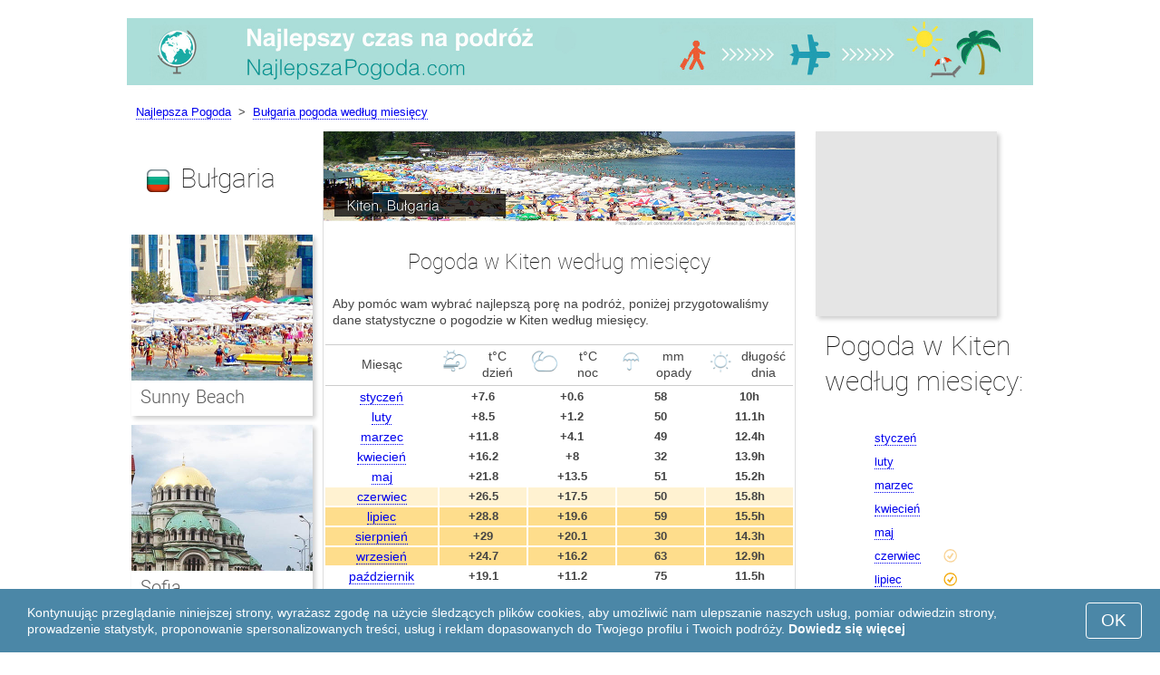

--- FILE ---
content_type: text/html; charset=UTF-8
request_url: https://www.najlepszapogoda.com/Kiten/wedlug-miesiecy/
body_size: 7942
content:
<!DOCTYPE html>
<html lang="pl">
<head>
<meta charset="utf-8">
<meta name="robots" content="INDEX, FOLLOW">
<meta name="description" content="Pogoda w Kiten według miesięcy. Klimat w Kiten. Pogoda na wypoczynek przez cały rok. Najlepsze kierunki podróży">
<meta name="keywords" content="Pogoda w Kiten według miesięcy. Klimat w Kiten. Temperatura powietrza w Kiten według miesięcy, Najlepsze cele podróży, Sezon turystyczny, Najlepsze kierunki podróży, nocna temperatura, dzienna temperatura, najpopularniejsze kraje, najlepszapogoda, rekordy klimatyczne">
<meta name="viewport" content="width=device-width, initial-scale=1">
<meta name="format-detection" content="telephone=no">
<link rel="icon" href="/favicon.ico" type="image/x-icon">
<link rel="shortcut icon" href="/favicon.ico" type="image/x-icon">
<link href="/style.css" rel="stylesheet" type="text/css">
<title>Pogoda w Kiten według miesięcy</title>
<script>
document.createElement('figure');
document.createElement('figcaption');
function show_desc() {
    document.getElementById("cont_desc").style.display='inline';
    document.getElementById("contlink_desc").style.display='none';
}
function shownext(i)
{
	document.getElementById("cont_"+i).style.display='block';
	document.getElementById("contlink_"+i).style.display='none';
	var blazy = new Blazy();
}
function iTH() {
	var getdiv = document.getElementById('instaphoto').getBoundingClientRect();
	var getH = getdiv.bottom - getdiv.top;
	if (getH > 0) {document.getElementById('instatitle').style.height = (getH/5) + 'px';}
}    
</script>

<script async src="https://pagead2.googlesyndication.com/pagead/js/adsbygoogle.js?client=ca-pub-3723179082420254"
     crossorigin="anonymous"></script>

</head>
<body onload="var blazy = new Blazy(); iTH();">
<script>
function set_cookie (name,value){
	var cookie_date = new Date (); 
	cookie_date.setTime (cookie_date.getTime() + 31536000000);
	document.cookie = name+"="+value+"; expires="+cookie_date.toGMTString()+"; path=/; domain=najlepszapogoda.com";
	document.getElementById('cookiebanner').style.display = 'none';
}
</script>
<div id="cookiebanner" style="position: fixed;bottom: 0;left: 0;right: 0;z-index: 2;color:#fff;">
        <div class="disclaimer" >
            <p>Kontynuując przeglądanie niniejszej strony, wyrażasz zgodę na użycie śledzących plików cookies, aby umożliwić nam ulepszanie naszych usług, pomiar odwiedzin strony, prowadzenie statystyk, proponowanie spersonalizowanych treści, usług i reklam dopasowanych do Twojego profilu i Twoich podróży. <a style="color:#fff;font-weight: 600;border: none;text-decoration: none;" href="https://www.najlepszapogoda.com/cookie-policy.html">Dowiedz się więcej</a></p>
            <button class="yescookie" onclick="set_cookie('acceptcookies','yes');">OK</button>
        </div>
</div>
<header id="header">
    <a style="border: 0;" href="/" title="Najlepsza Pogoda"><img class="logo" alt="Najlepsza Pogoda" title="Najlepsza Pogoda" src="/files/najlepszapogoda.jpg" /></a>		
</header>
<nav>
<p style="margin-left:1em;"><a href="/" title="Pogoda">Najlepsza Pogoda</a>&nbsp;&nbsp;&gt;&nbsp;&nbsp;<a href="/Bulgaria/wedlug-miesiecy/">Bułgaria pogoda według miesięcy</a></p>    		
</nav>
<div id="main">
    <article id="central">
		<div><img class="headerfoto" alt="Kiten" title="Kiten" src="/img/heads/Kiten.jpg" /></div><h1>Pogoda w Kiten według miesięcy</h1><p>Aby pomóc wam wybrać najlepszą porę na podróż, poniżej przygotowaliśmy dane statystyczne o pogodzie w Kiten według miesięcy.</p>        <script>
			document.getElementById('cont_desc').style.display='none';
			document.getElementById('contlink_desc').style.display='inline';
        </script>
	<table width="100%">
	 <tr>
	   <td colspan="5" style="border-bottom:#CCC solid 1px;"></td>
	 </tr>
	   <tr align="center">
	   <td>Miesąc</td>
	   <td width="19%"><div style="float:left;"><img alt="dzienna temperatura" title="dzienna temperatura" src="/files/day_temperature.png" align="middle" height="28"></div>t°C <br>dzień</td>
	   <td width="19%"><div style="float:left;"><img alt="nocna temperatura" title="nocna temperatura" src="/files/night_temperature.png" align="middle" height="30"></div>t°C <br>noc</td>
       <td width="19%"><div style="float:left;"><img align="center" alt="miesięczna średnia opadów" title="miesięczna średnia opadów" src="/files/rain.png" height="28"></div>mm<br>opady</td>
	<td width="19%"><div style="float:left;"><img alt="długość dnia" title="długość dnia" src="/files/sunny.png" align="middle" height="30"></div>długość dnia</td>	 </tr>
	 <tr>
	   <td colspan="5" style="border-bottom:#CCC solid 1px;"></td>
	 </tr>
	<tr align="center"><td><a href="https://www.najlepszapogoda.com/Kiten/styczen/">styczeń</a></td><td style="font-size:0.9em;"><b>+7.6</b></td><td style="font-size:0.9em;"><b>+0.6</b></td><td style="font-size:0.9em;"><b>58</b></td><td style="font-size:0.9em;"><b>10h</b></td><tr align="center"><td><a href="https://www.najlepszapogoda.com/Kiten/luty/">luty</a></td><td style="font-size:0.9em;"><b>+8.5</b></td><td style="font-size:0.9em;"><b>+1.2</b></td><td style="font-size:0.9em;"><b>50</b></td><td style="font-size:0.9em;"><b>11.1h</b></td><tr align="center"><td><a href="https://www.najlepszapogoda.com/Kiten/marzec/">marzec</a></td><td style="font-size:0.9em;"><b>+11.8</b></td><td style="font-size:0.9em;"><b>+4.1</b></td><td style="font-size:0.9em;"><b>49</b></td><td style="font-size:0.9em;"><b>12.4h</b></td><tr align="center"><td><a href="https://www.najlepszapogoda.com/Kiten/kwiecien/">kwiecień</a></td><td style="font-size:0.9em;"><b>+16.2</b></td><td style="font-size:0.9em;"><b>+8</b></td><td style="font-size:0.9em;"><b>32</b></td><td style="font-size:0.9em;"><b>13.9h</b></td><tr align="center"><td><a href="https://www.najlepszapogoda.com/Kiten/maj/">maj</a></td><td style="font-size:0.9em;"><b>+21.8</b></td><td style="font-size:0.9em;"><b>+13.5</b></td><td style="font-size:0.9em;"><b>51</b></td><td style="font-size:0.9em;"><b>15.2h</b></td><tr align="center" style="background-color:#FFF2D1;"><td><a href="https://www.najlepszapogoda.com/Kiten/czerwiec/">czerwiec</a></td><td style="font-size:0.9em;"><b>+26.5</b></td><td style="font-size:0.9em;"><b>+17.5</b></td><td style="font-size:0.9em;"><b>50</b></td><td style="font-size:0.9em;"><b>15.8h</b></td><tr align="center" style="background-color:#FEDD8C;"><td><a href="https://www.najlepszapogoda.com/Kiten/lipiec/">lipiec</a></td><td style="font-size:0.9em;"><b>+28.8</b></td><td style="font-size:0.9em;"><b>+19.6</b></td><td style="font-size:0.9em;"><b>59</b></td><td style="font-size:0.9em;"><b>15.5h</b></td><tr align="center" style="background-color:#FEDD8C;"><td><a href="https://www.najlepszapogoda.com/Kiten/sierpnien/">sierpnień</a></td><td style="font-size:0.9em;"><b>+29</b></td><td style="font-size:0.9em;"><b>+20.1</b></td><td style="font-size:0.9em;"><b>30</b></td><td style="font-size:0.9em;"><b>14.3h</b></td><tr align="center" style="background-color:#FEDD8C;"><td><a href="https://www.najlepszapogoda.com/Kiten/wrzesien/">wrzesień</a></td><td style="font-size:0.9em;"><b>+24.7</b></td><td style="font-size:0.9em;"><b>+16.2</b></td><td style="font-size:0.9em;"><b>63</b></td><td style="font-size:0.9em;"><b>12.9h</b></td><tr align="center"><td><a href="https://www.najlepszapogoda.com/Kiten/pazdziernik/">październik</a></td><td style="font-size:0.9em;"><b>+19.1</b></td><td style="font-size:0.9em;"><b>+11.2</b></td><td style="font-size:0.9em;"><b>75</b></td><td style="font-size:0.9em;"><b>11.5h</b></td><tr align="center"><td><a href="https://www.najlepszapogoda.com/Kiten/listopad/">listopad</a></td><td style="font-size:0.9em;"><b>+13.6</b></td><td style="font-size:0.9em;"><b>+6.8</b></td><td style="font-size:0.9em;"><b>32</b></td><td style="font-size:0.9em;"><b>10.3h</b></td><tr align="center"><td><a href="https://www.najlepszapogoda.com/Kiten/grudzien/">grudzień</a></td><td style="font-size:0.9em;"><b>+8.9</b></td><td style="font-size:0.9em;"><b>+2</b></td><td style="font-size:0.9em;"><b>61</b></td><td style="font-size:0.9em;"><b>9.7h</b></td></tr>	<tr>
	   <td colspan="5" style="border-bottom:#CCC solid 1px;"></td>
	</tr>
	</table>

	<p><a href="#best">Najlepsze kierunki podróży według miesięcy</a></p>
			<div id="AdsG1"></div>
			<br style="clear:both"><h2>Temperatura powietrza w Kiten</h2>
			<canvas id="temp_day" width="400" height="400"></canvas><p>Najgorętsze miesiące w Kiten &mdash; to <a href="/Kiten/sierpnien/">sierpnień</a> i <a href="/Kiten/lipiec/">lipiec</a>, na przestrzeni których średnia dzienna temperatura wynosi +29&deg;C, a nocna +20.1&deg;C.</p><p>Najzimniejszymi miesiącami są <a href="/Kiten/styczen/">styczeń</a> i <a href="/Kiten/luty/">luty</a>, kiedy średnia dzienna temperatura spada do +7.6&deg;C, a nocna do +0.6&deg;C.</p><a id="best"></a><p><a href="https://www.najlepszapogoda.com/go/aHR0cHM6Ly93d3cuYm9va2luZy5jb20vc2VhcmNocmVzdWx0cy5lbi5odG1sP2FpZD03OTcxNzMyJmNpdHk9LTgzNTEyNg/">Najlepsze hotele w Kiten</a></p><p><a href="https://www.najlepszapogoda.com/go/aHR0cHM6Ly9jbGsudHJhZGVkb3VibGVyLmNvbS9jbGljaz9wPTIzMjEwOCZhPTMwODE2MDImZz0yMTExMzkwOCZ1cmw9aHR0cHM6Ly93d3cuc2t5c2Nhbm5lci5wbC9haXJwb3J0cy9ib2ovYm91cmdhcy1haXJwb3J0Lmh0bWw/">Tanie loty do Kiten</a></p><h2 style="clear:both;">Najlepsze miejscowości nad morzem według miesięcy:</h2><figure><a href="/Dubaj/wedlug-miesiecy/"><img class="b-lazy" src="/img/instaphoto-small/no-photo.jpg" data-src="/img/instaphoto-small/Dubai.jpg" alt="" /></a>
						<figcaption><p><a class="quad_city" href="/Dubaj/wedlug-miesiecy/">Dubaj</a><br />Zjednoczone Emiraty Arabskie</p></figcaption></figure><figure><a href="/Wenecja/wedlug-miesiecy/"><img class="b-lazy" src="/img/instaphoto-small/no-photo.jpg" data-src="/img/instaphoto-small/Venice.jpg" alt="" /></a>
						<figcaption><p><a class="quad_city" href="/Wenecja/wedlug-miesiecy/">Wenecja</a><br />Włochy</p></figcaption></figure><figure><a href="/Barcelona/wedlug-miesiecy/"><img class="b-lazy" src="/img/instaphoto-small/no-photo.jpg" data-src="/img/instaphoto-small/Barcelona.jpg" alt="" /></a>
						<figcaption><p><a class="quad_city" href="/Barcelona/wedlug-miesiecy/">Barcelona</a><br />Hiszpania</p></figcaption></figure><figure><a href="/Kapsztad/wedlug-miesiecy/"><img class="b-lazy" src="/img/instaphoto-small/no-photo.jpg" data-src="/img/instaphoto-small/Cape-Town.jpg" alt="" /></a>
						<figcaption><p><a class="quad_city" href="/Kapsztad/wedlug-miesiecy/">Kapsztad</a><br />Południowa Afryka</p></figcaption></figure><figure><a href="/Phuket/wedlug-miesiecy/"><img class="b-lazy" src="/img/instaphoto-small/no-photo.jpg" data-src="/img/instaphoto-small/Phuket.jpg" alt="" /></a>
						<figcaption><p><a class="quad_city" href="/Phuket/wedlug-miesiecy/">Phuket</a><br />Tajlandia</p></figcaption></figure><figure><a href="/Bangkok/wedlug-miesiecy/"><img class="b-lazy" src="/img/instaphoto-small/no-photo.jpg" data-src="/img/instaphoto-small/Bangkok.jpg" alt="" /></a>
						<figcaption><p><a class="quad_city" href="/Bangkok/wedlug-miesiecy/">Bangkok</a><br />Tajlandia</p></figcaption></figure><br style="clear:both">
								<div id="contlink_6" class="link" onclick="javascript:shownext(6);">+ Więcej</div>
								<div id="cont_6" style="display:block;" >
								<script language="javascript">
								document.getElementById("cont_6").style.display="none";
								document.getElementById("contlink_6").style.display="block";
								</script><figure><a href="/Nicea/wedlug-miesiecy/"><img class="b-lazy" src="/img/instaphoto-small/no-photo.jpg" data-src="/img/instaphoto-small/Nice.jpg" alt="" /></a>
						<figcaption><p><a class="quad_city" href="/Nicea/wedlug-miesiecy/">Nicea</a><br />Francja</p></figcaption></figure><figure><a href="/Rimini/wedlug-miesiecy/"><img class="b-lazy" src="/img/instaphoto-small/no-photo.jpg" data-src="/img/instaphoto-small/Rimini.jpg" alt="" /></a>
						<figcaption><p><a class="quad_city" href="/Rimini/wedlug-miesiecy/">Rimini</a><br />Włochy</p></figcaption></figure><figure><a href="/Cannes/wedlug-miesiecy/"><img class="b-lazy" src="/img/instaphoto-small/no-photo.jpg" data-src="/img/instaphoto-small/Cannes.jpg" alt="" /></a>
						<figcaption><p><a class="quad_city" href="/Cannes/wedlug-miesiecy/">Cannes</a><br />Francja</p></figcaption></figure><figure><a href="/Lizbona/wedlug-miesiecy/"><img class="b-lazy" src="/img/instaphoto-small/no-photo.jpg" data-src="/img/instaphoto-small/Lisbon.jpg" alt="" /></a>
						<figcaption><p><a class="quad_city" href="/Lizbona/wedlug-miesiecy/">Lizbona</a><br />Portugalia</p></figcaption></figure><figure><a href="/Marsylia/wedlug-miesiecy/"><img class="b-lazy" src="/img/instaphoto-small/no-photo.jpg" data-src="/img/instaphoto-small/Marseille.jpg" alt="" /></a>
						<figcaption><p><a class="quad_city" href="/Marsylia/wedlug-miesiecy/">Marsylia</a><br />Francja</p></figcaption></figure><figure><a href="/Algarve/wedlug-miesiecy/"><img class="b-lazy" src="/img/instaphoto-small/no-photo.jpg" data-src="/img/instaphoto-small/Algarve.jpg" alt="" /></a>
						<figcaption><p><a class="quad_city" href="/Algarve/wedlug-miesiecy/">Algarve</a><br />Portugalia</p></figcaption></figure></div><p><a href="#mostpop">Najlepsze cele podróży na świecie</a></p>
            <a name="sea"></a>
            <div id="AdsG2"></div><br style="clear:both">
               <h2>Temperatura wody</h2>
                <canvas id="temp_sea" width="400" height="400"></canvas><p>Najwyższa średnia miesięczna temperatura wody w Morzu Czarnym na plażach <strong>w Kiten</strong> przypada na <a href="/Kiten/sierpnien/">sierpnień</a>, i wynosi 26&deg;C.</p><p>Najzimniejsza woda jest <a href="/Kiten/luty/">w lutym</a> &mdash; 5&deg;C.</p><p><a href="#bymonths">Pogoda w Kiten według miesięcy</a></p><br style="clear:both"><h2>Opady</h2><div id="osadki"></div><p>Jeżeli chodzi o opady, to ich największa ilość przypada na <a href="/Kiten/pazdziernik/">październik</a> i <a href="/Kiten/wrzesien/">wrzesień</a> &mdash; do 75mm, a najmniejsza na <a href="/Kiten/sierpnien/">sierpnień</a> i <a href="/Kiten/listopad/">listopad</a> &mdash; do 30mm.</p><div style="margin:0.3em 0.6em;padding:1em;border-radius:1em;background-color:#eee;">#&nbsp;<a href="/Kurorty-nadmorskie-w-Bulgarii/wedlug-miesiecy/">Kurorty nadmorskie w Bułgarii</a></div><div style="margin:0.3em 0.6em;padding:1em;border-radius:1em;background-color:#eee;">#&nbsp;<a href="/Riwiera-Bulgarska/wedlug-miesiecy/">Riwiera Bułgarska</a></div>        <p style="clear:both">&nbsp;</p>
    </article>
    <aside id="left">
		<div id="informer1">
				</div>
<p class="head2"><img style="vertical-align: middle;margin:0.4em;" src="/img/Bulgaria_smallflag.bmp" />Bułgaria</p><figure><a href="/Sunny-Beach/wedlug-miesiecy/"><img class="b-lazy" src="/img/instaphoto-small/no-photo.jpg" data-src="/img/instaphoto-small/Sunny-Beach.jpg" style="float:right;border:0;" width="100%" /></a>
				<figcaption><p><a class="quad_city" href="/Sunny-Beach/wedlug-miesiecy/">Sunny Beach</a></p></figcaption></figure><figure><a href="/Sofia/wedlug-miesiecy/"><img class="b-lazy" src="/img/instaphoto-small/no-photo.jpg" data-src="/img/instaphoto-small/Sofia.jpg" style="float:right;border:0;" width="100%" /></a>
				<figcaption><p><a class="quad_city" href="/Sofia/wedlug-miesiecy/">Sofia</a></p></figcaption></figure><figure><a href="/Plowdiw/wedlug-miesiecy/"><img class="b-lazy" src="/img/instaphoto-small/no-photo.jpg" data-src="/img/instaphoto-small/Plovdiv.jpg" style="float:right;border:0;" width="100%" /></a>
				<figcaption><p><a class="quad_city" href="/Plowdiw/wedlug-miesiecy/">Płowdiw</a></p></figcaption></figure><figure><a href="/Sozopol/wedlug-miesiecy/"><img class="b-lazy" src="/img/instaphoto-small/no-photo.jpg" data-src="/img/instaphoto-small/Sozopol.jpg" style="float:right;border:0;" width="100%" /></a>
				<figcaption><p><a class="quad_city" href="/Sozopol/wedlug-miesiecy/">Sozopol</a></p></figcaption></figure><br style="clear:both"><a id="mostpop"></a>
        <div id="AdsG3"></div>
        <p class="head2">6 najlepszych miejsc na świecie</p><figure><a href="/Paryz/wedlug-miesiecy/"><img class="b-lazy" src="/img/instaphoto-small/no-photo.jpg" data-src="/img/instaphoto-small/Paris.jpg" style="float:right;border:0;" width="100%" /></a>
			<figcaption><p><a class="quad_city" href="/Paryz/wedlug-miesiecy/">Paryż</a><br /><a class="quad_counry" href="/Francja/wedlug-miesiecy/">Francja</a></p></figcaption></figure><figure><a href="/Londyn/wedlug-miesiecy/"><img class="b-lazy" src="/img/instaphoto-small/no-photo.jpg" data-src="/img/instaphoto-small/London.jpg" style="float:right;border:0;" width="100%" /></a>
			<figcaption><p><a class="quad_city" href="/Londyn/wedlug-miesiecy/">Londyn</a><br /><a class="quad_counry" href="/Wielka-Brytania/wedlug-miesiecy/">Wielka Brytania</a></p></figcaption></figure><figure><a href="/Rzym/wedlug-miesiecy/"><img class="b-lazy" src="/img/instaphoto-small/no-photo.jpg" data-src="/img/instaphoto-small/Rome.jpg" style="float:right;border:0;" width="100%" /></a>
			<figcaption><p><a class="quad_city" href="/Rzym/wedlug-miesiecy/">Rzym</a><br /><a class="quad_counry" href="/Wlochy/wedlug-miesiecy/">Włochy</a></p></figcaption></figure><figure><a href="/Stambul/wedlug-miesiecy/"><img class="b-lazy" src="/img/instaphoto-small/no-photo.jpg" data-src="/img/instaphoto-small/Istanbul.jpg" style="float:right;border:0;" width="100%" /></a>
			<figcaption><p><a class="quad_city" href="/Stambul/wedlug-miesiecy/">Stambuł</a><br /><a class="quad_counry" href="/Turcja/wedlug-miesiecy/">Turcja</a></p></figcaption></figure><figure><a href="/Dubaj/wedlug-miesiecy/"><img class="b-lazy" src="/img/instaphoto-small/no-photo.jpg" data-src="/img/instaphoto-small/Dubai.jpg" style="float:right;border:0;" width="100%" /></a>
			<figcaption><p><a class="quad_city" href="/Dubaj/wedlug-miesiecy/">Dubaj</a><br /><a class="quad_counry" href="/Zjednoczone-Emiraty-Arabskie/wedlug-miesiecy/">Zjednoczone Emiraty Arabskie</a></p></figcaption></figure><figure><a href="/Wenecja/wedlug-miesiecy/"><img class="b-lazy" src="/img/instaphoto-small/no-photo.jpg" data-src="/img/instaphoto-small/Venice.jpg" style="float:right;border:0;" width="100%" /></a>
			<figcaption><p><a class="quad_city" href="/Wenecja/wedlug-miesiecy/">Wenecja</a><br /><a class="quad_counry" href="/Wlochy/wedlug-miesiecy/">Włochy</a></p></figcaption></figure>        <p><a href="#best">Najlepsze cele podróży</a></p>
    </aside>
		
    <aside id="right">
        <a id="bymonths"></a>
<ins class="bookingaff" data-aid="2304697" data-target_aid="2304697" data-prod="banner" data-width="200" data-height="200" data-lang="pl"><a href="https://www.booking.com/searchresults.en.html?aid=2304697&city=-835126">Booking.com</a></ins>
            <script type="text/javascript">
                (function(d, sc, u) {var s = d.createElement(sc), p = d.getElementsByTagName(sc)[0];s.type ="text/javascript";s.async = true;s.src = u + "?v=" + (+new Date());p.parentNode.insertBefore(s,p);})(document, "script", "//aff.bstatic.com/static/affiliate_base/js/flexiproduct.js");
            </script><p class="head2">Pogoda w Kiten według miesięcy:</p>
        <table cellpadding="4" border="0" align="center"><tr><td><a href="/Kiten/styczen/">styczeń</a></td><td></td><td></td><td></td></tr><tr><td><a href="/Kiten/luty/">luty</a></td><td></td><td></td><td></td></tr><tr><td><a href="/Kiten/marzec/">marzec</a></td><td></td><td></td><td></td></tr><tr><td><a href="/Kiten/kwiecien/">kwiecień</a></td><td></td><td></td><td></td></tr><tr><td><a href="/Kiten/maj/">maj</a></td><td></td><td></td><td></td></tr><tr><td><a href="/Kiten/czerwiec/">czerwiec</a></td><td><img class="tick" src="/img/beach-subseason.png"></td><td></td><td></td></tr><tr><td><a href="/Kiten/lipiec/">lipiec</a></td><td><img class="tick" src="/img/beach-season.png"></td><td></td><td></td></tr><tr><td><a href="/Kiten/sierpnien/">sierpnień</a></td><td><img class="tick" src="/img/beach-season.png"></td><td></td><td></td></tr><tr><td><a href="/Kiten/wrzesien/">wrzesień</a></td><td><img class="tick" src="/img/beach-season.png"></td><td></td><td></td></tr><tr><td><a href="/Kiten/pazdziernik/">październik</a></td><td></td><td></td><td></td></tr><tr><td><a href="/Kiten/listopad/">listopad</a></td><td></td><td></td><td></td></tr><tr><td><a href="/Kiten/grudzien/">grudzień</a></td><td></td><td></td><td></td></tr></table><p><img class="tick" src="/img/beach-season.png"> - Sezon plażowy</p><div id="AdsG4"></div>
        <br style="clear:both"><p class="head2">Najpopularniejsze <br />kraje: </p>
        <nav><p style="float:none;"><img class="flag b-lazy" src="/img/1px.png" data-src="/img/Italy_smallflag.bmp" alt="Wlochy" /><a href="/Wlochy/" title="Włochy">Włochy</a></p><p style="float:none;"><img class="flag b-lazy" src="/img/1px.png" data-src="/img/Austria_smallflag.bmp" alt="Austria" /><a href="/Austria/" title="Austria">Austria</a></p><p style="float:none;"><img class="flag b-lazy" src="/img/1px.png" data-src="/img/Germany_smallflag.bmp" alt="Niemcy" /><a href="/Niemcy/" title="Niemcy">Niemcy</a></p><p style="float:none;"><img class="flag b-lazy" src="/img/1px.png" data-src="/img/Ukraine_smallflag.bmp" alt="Ukraina" /><a href="/Ukraina/" title="Ukraina">Ukraina</a></p><p style="float:none;"><img class="flag b-lazy" src="/img/1px.png" data-src="/img/Spain_smallflag.bmp" alt="Hiszpania" /><a href="/Hiszpania/" title="Hiszpania">Hiszpania</a></p><p style="float:none;"><img class="flag b-lazy" src="/img/1px.png" data-src="/img/Switzerland_smallflag.bmp" alt="Szwajcaria" /><a href="/Szwajcaria/" title="Szwajcaria">Szwajcaria</a></p><p style="float:none;"><img class="flag b-lazy" src="/img/1px.png" data-src="/img/France_smallflag.bmp" alt="Francja" /><a href="/Francja/" title="Francja">Francja</a></p><p style="float:none;"><img class="flag b-lazy" src="/img/1px.png" data-src="/img/United-Kingdom_smallflag.bmp" alt="Wielka-Brytania" /><a href="/Wielka-Brytania/" title="Wielka Brytania">Wielka Brytania</a></p><p style="float:none;"><img class="flag b-lazy" src="/img/1px.png" data-src="/img/Mexico_smallflag.bmp" alt="Meksyk" /><a href="/Meksyk/" title="Meksyk">Meksyk</a></p><p style="float:none;"><img class="flag b-lazy" src="/img/1px.png" data-src="/img/Turkey_smallflag.bmp" alt="Turcja" /><a href="/Turcja/" title="Turcja">Turcja</a></p></nav><nav style="float:left;"><p style="float:none;"><img class="flag b-lazy" src="/img/1px.png" data-src="/img/Egypt_smallflag.bmp" alt="Egipt" /><a href="/Egipt/" title="Egipt">Egipt</a></p><p style="float:none;"><img class="flag b-lazy" src="/img/1px.png" data-src="/img/Greece_smallflag.bmp" alt="Grecja" /><a href="/Grecja/" title="Grecja">Grecja</a></p><p style="float:none;"><img class="flag b-lazy" src="/img/1px.png" data-src="/img/Thailand_smallflag.bmp" alt="Tajlandia" /><a href="/Tajlandia/" title="Tajlandia">Tajlandia</a></p><p style="float:none;"><img class="flag b-lazy" src="/img/1px.png" data-src="/img/Argentina_smallflag.bmp" alt="Argentyna" /><a href="/Argentyna/" title="Argentyna">Argentyna</a></p><p style="float:none;"><img class="flag b-lazy" src="/img/1px.png" data-src="/img/Poland_smallflag.bmp" alt="Polska" /><a href="/Polska/" title="Polska">Polska</a></p><p style="float:none;"><img class="flag b-lazy" src="/img/1px.png" data-src="/img/Israel_smallflag.bmp" alt="Izrael" /><a href="/Izrael/" title="Izrael">Izrael</a></p><p style="float:none;"><img class="flag b-lazy" src="/img/1px.png" data-src="/img/Russia_smallflag.bmp" alt="Rosja" /><a href="/Rosja/" title="Rosja">Rosja</a></p><p style="float:none;"><img class="flag b-lazy" src="/img/1px.png" data-src="/img/China_smallflag.bmp" alt="Chiny" /><a href="/Chiny/" title="Chiny">Chiny</a></p><p style="float:none;"><img class="flag b-lazy" src="/img/1px.png" data-src="/img/Sri-Lanka_smallflag.bmp" alt="Sri-Lanka" /><a href="/Sri-Lanka/" title="Sri Lanka">Sri Lanka</a></p><p style="float:none;"><img class="flag b-lazy" src="/img/1px.png" data-src="/img/Norway_smallflag.bmp" alt="Norwegia" /><a href="/Norwegia/" title="Norwegia">Norwegia</a></p></nav>
    <p style="text-align: center;"><a href="https://www.najlepszapogoda.com/#countrylist">Wszystkie kraje</a></p>        <footer id="footer">
            <p>&copy; NajlepszaPogoda.com, 2023. Wszelkie prawa zastrzeżone, jeżeli nie zaznaczono inaczej. Wszelkie informacje przedstawione na stronie mają charakter informacyjny. Nie ponosimy odpowiedzielności za jakiekolwiek szkody wynikłe z użytkowania serwisu.</p>							
        </footer>
        <p><a href="#mostpop">Najlepsze cele podróży na świecie</a></p>
      </aside>
</div>

<script type="text/javascript" src="https://www.najlepszapogoda.com/Chart.min.js"></script>		
<script type="text/javascript" src="https://www.najlepszapogoda.com/chartjs-plugin-datalabels.min.js"></script>		

<script type="text/javascript">
// global: digits on the bar
Chart.defaults.global.plugins.datalabels.anchor = 'end';
Chart.defaults.global.plugins.datalabels.align = 'end';
// about Day teperatures
var temp_day = document.getElementById("temp_day").getContext("2d");
var 	DayDataFirst = [7.6, 8.5, 11.8, 16.2, 21.8, 26.5, 28.8, 29, 24.7, 19.1, 13.6, 8.9],
	DayDataSecond = [0.6, 1.2, 4.1, 8, 13.5, 17.5, 19.6, 20.1, 16.2, 11.2, 6.8, 2],
	DayLabelFirst = "Dzień",
	DayLabelSecond = "Noc",
	DayLabels = ["styczeń", "luty", "marzec", "kwiecień", "maj", "czerwiec", "lipiec", "sierpnień", "wrzesień", "październik", "listopad", "grudzień"],
	suggestedMin = -5,
	suggestedMax = 35,
	backgroundFirst = ["rgba(255, 230, 176, 0.6)", "rgba(255, 230, 176, 0.6)", "rgba(255, 230, 176, 0.6)", "rgba(255, 230, 176, 0.6)", "rgba(255, 230, 176, 0.6)", "rgba(255, 230, 176, 0.6)", "rgba(255, 230, 176, 0.6)", "rgba(255, 230, 176, 0.6)", "rgba(255, 230, 176, 0.6)", "rgba(255, 230, 176, 0.6)", "rgba(255, 230, 176, 0.6)", "rgba(255, 230, 176, 0.6)"],
	backgroundSecond = ["rgba(0, 0, 0, 0.1)", "rgba(0, 0, 0, 0.1)", "rgba(0, 0, 0, 0.1)", "rgba(0, 0, 0, 0.1)", "rgba(0, 0, 0, 0.1)", "rgba(0, 0, 0, 0.1)", "rgba(0, 0, 0, 0.1)", "rgba(0, 0, 0, 0.1)", "rgba(0, 0, 0, 0.1)", "rgba(0, 0, 0, 0.1)", "rgba(0, 0, 0, 0.1)", "rgba(0, 0, 0, 0.1)"];
var dataFirst = {
	borderColor: 'rgba(255, 205, 86, 1)',
	backgroundColor: backgroundFirst,
	label: DayLabelFirst,
	data: DayDataFirst,
  fill: false };
var dataSecond = {
  borderColor: 'rgba(0, 0, 0, 0.4)',
  backgroundColor: backgroundSecond,
	label: DayLabelSecond,
	data: DayDataSecond,
  fill: false };
var DayData = {
	labels: DayLabels,
	datasets: [dataFirst, dataSecond]
};
var chartOptions= {
	elements: {
		line: {
			cubicInterpolationMode: 'monotone'
		}
	},
	scales: {
		xAxes: [{
			gridLines: {
				display : false
			}
		}],
		yAxes: [{
			ticks: {
				suggestedMin: suggestedMin,
				suggestedMax: suggestedMax
			}
		}]

	},
	legend: { display: true, labels: { display: false } },
	animation: { duration: 0 },
	hover: { animationDuration: 0 },
	responsiveAnimationDuration: 0
};
var lineChart = new Chart(temp_day, {
    type: 'bar',
    data: DayData,
    options: chartOptions
});
</script>

<script type="text/javascript">
var sea_dataFirst = {
    borderColor: 'rgba(75, 192, 192, 1)',
	backgroundColor: 'rgba(165, 223, 223, 0.3)',
	label: "Morze ",
	data: [6, 5, 6, 11, 17, 21, 25, 26, 23, 17, 12, 8],
    fill: 'origin' };
	// global: digits on the bar
	Chart.defaults.global.plugins.datalabels.anchor = 'end';
	Chart.defaults.global.plugins.datalabels.align = 'end';
	var temp_sea = document.getElementById("temp_sea").getContext("2d");
	var sea_Data = {
		labels: ["styczeń", "luty", "marzec", "kwiecień", "maj", "czerwiec", "lipiec", "sierpnień", "wrzesień", "październik", "listopad", "grudzień"], datasets: [sea_dataFirst]	};
	var sea_chartOptions= {
		elements: {
			line: {
				cubicInterpolationMode: 'monotone'
			}
		},
		scales: {
			yAxes: [{
				ticks: {
					suggestedMin: 2,
					suggestedMax: 28				}
			}]
		},
	//    legend: { display: false, labels: { display: false } },
		animation: { duration: 0 },
		hover: { animationDuration: 0 },
		responsiveAnimationDuration: 0
	};
	var lineChart = new Chart(temp_sea, {
			type: 'line',
			data: sea_Data,
			options: sea_chartOptions
	});

// about Sunny hours
var Sunny_data = {
  labels: [
			'Słońce',
			'Chmury'
  ],
  datasets: [
    {
      data: [,0 ],
      backgroundColor: [
				'rgba(255, 205, 86, 1)',
				'rgba(0, 0, 0, 0.1)'
      ]
    }]
};
var SunnyChart = new Chart(document.getElementById('sunny'), {
  type: 'doughnut',
  data: Sunny_data,
  options: {
		cutoutPercentage: 93,
  	responsive: true,
        legend: { display: false },
        labels: { display: false },
        plugins: { datalabels: { display: false }}
  }
});
Chart.pluginService.register({
  beforeDraw: function(chart) {
    var width = SunnyChart.chart.width,
        height = SunnyChart.chart.height,
        ctx = SunnyChart.chart.ctx;
    ctx.restore();
    var fontSize = (height / 114).toFixed(2);
    ctx.font = fontSize + "em 'Roboto-Thin', sans-serif";
    ctx.textBaseline = "middle";
    var text = "NAN% Słońce",
        textX = Math.round((width - ctx.measureText(text).width) / 2),
        textY = height / 2;
    ctx.fillText(text, textX, textY);
    ctx.save();
  }
});
</script><script src="/blazy-mini.js"></script>
<script async="async" src="//pagead2.googlesyndication.com/pagead/js/adsbygoogle.js"></script>
<script>
(adsbygoogle=window.adsbygoogle||[]).requestNonPersonalizedAds=0;document.getElementById('AdsG1').innerHTML += " <!-- AdsG1 --> <ins class='adsbygoogle' style='display:block; text-align:center;' data-ad-layout='in-article' data-ad-format='fluid' data-ad-client='ca-pub-3723179082420254' data-ad-slot='4397686646'></ins>";(adsbygoogle = window.adsbygoogle || []).push({});
document.getElementById('AdsG2').innerHTML += " <!-- AdsG2 --> <ins class='adsbygoogle' style='display:block; text-align:center;' data-ad-layout='in-article' data-ad-format='fluid' data-ad-client='ca-pub-3723179082420254' data-ad-slot='7311624597'></ins>";(adsbygoogle = window.adsbygoogle || []).push({});
document.getElementById('AdsG3').innerHTML += " <!-- AdsG3 --> <ins class='adsbygoogle' style='display:block' data-ad-client='ca-pub-3723179082420254' data-ad-slot='3787312558' data-ad-format='auto' data-full-width-responsive='true'></ins>";(adsbygoogle = window.adsbygoogle || []).push({});
document.getElementById('AdsG4').innerHTML += " <!-- AdsG4 --> <ins class='adsbygoogle' style='display:block' data-ad-client='ca-pub-3723179082420254' data-ad-slot='3595740860' data-ad-format='auto' data-full-width-responsive='true'></ins>";(adsbygoogle = window.adsbygoogle || []).push({});

function addLink(){var a=document.getElementsByTagName('body')[0];var b;b=window.getSelection();var c=' - Cały tekst: <a href="'+window.location.href+'">'+window.location.href+'</a>';var d=b+c;var e=document.createElement('div');e.style.position='absolute';e.style.left='-99999px';a.appendChild(e);e.innerHTML=d;b.selectAllChildren(e);window.setTimeout(function(){a.removeChild(e)},0)}document.oncopy=addLink;
</script>
</body>
</html>


--- FILE ---
content_type: text/html; charset=UTF-8
request_url: https://www.booking.com/flexiproduct.html?product=banner&w=200&h=200&lang=pl&aid=2304697&target_aid=2304697&tmpl=affiliate_banner&fid=1762167546174&affiliate-link=widget1&
body_size: 1812
content:
<!DOCTYPE html>
<html lang="en">
<head>
    <meta charset="utf-8">
    <meta name="viewport" content="width=device-width, initial-scale=1">
    <title></title>
    <style>
        body {
            font-family: "Arial";
        }
    </style>
    <script type="text/javascript">
    window.awsWafCookieDomainList = ['booking.com'];
    window.gokuProps = {
"key":"AQIDAHjcYu/GjX+QlghicBgQ/7bFaQZ+m5FKCMDnO+vTbNg96AHyzxBpSrLPMD0fYR51t1biAAAAfjB8BgkqhkiG9w0BBwagbzBtAgEAMGgGCSqGSIb3DQEHATAeBglghkgBZQMEAS4wEQQMCxp5ZzMqffpZOVhbAgEQgDvTV2MWCbBJru684cF/QoQsywJm+Gb/y+qE3QFUzW2IxLnw/XKBRtjQsFp44NYJkPrAhcNrr6BgTMHGjg==",
          "iv":"D549zgHItgAAAtpL",
          "context":"61IDb7YxNHL2Xqyl9AbrA5+fumVOICYhvZipGQpb4Z1WBterxfqSdQ4tX70DimdQDSvB5Ml1tIEeyQstuewNagq6RBCRimIX4zF9pNcITfhuJ7F+vNUsT2/dMkLE1gMk4/PnKU7BY9ouJv0LpWRDcWFLbIFL3z9MNCqtZ9XV5nuo8wFPPxxnR18mXZwiBAiFgyBl94r9hYjtib1Lu+eF2GeaSoUnVdG8DeUA41hSQ4qgplxOBIgSTs8rev9uCKyu1t+F/ZUlLhFN4im1gRjBd6kL4EMbOvYkY1s954QUpqC84yxUhQrpwbT1D+GBfyD+3fOITH+Nbakmge7PqXXQ37JjjJzGmpWoG1yq+orQbeJuZZE="
};
    </script>
    <script src="https://d8c14d4960ca.337f8b16.us-east-2.token.awswaf.com/d8c14d4960ca/a18a4859af9c/f81f84a03d17/challenge.js"></script>
</head>
<body>
    <div id="challenge-container"></div>
    <script type="text/javascript">
        AwsWafIntegration.saveReferrer();
        AwsWafIntegration.checkForceRefresh().then((forceRefresh) => {
            if (forceRefresh) {
                AwsWafIntegration.forceRefreshToken().then(() => {
                    window.location.reload(true);
                });
            } else {
                AwsWafIntegration.getToken().then(() => {
                    window.location.reload(true);
                });
            }
        });
    </script>
    <noscript>
        <h1>JavaScript is disabled</h1>
        In order to continue, we need to verify that you're not a robot.
        This requires JavaScript. Enable JavaScript and then reload the page.
    </noscript>
</body>
</html>

--- FILE ---
content_type: text/html; charset=utf-8
request_url: https://www.google.com/recaptcha/api2/aframe
body_size: 267
content:
<!DOCTYPE HTML><html><head><meta http-equiv="content-type" content="text/html; charset=UTF-8"></head><body><script nonce="-cvXJ_dm6jUMpA5nVLmVkg">/** Anti-fraud and anti-abuse applications only. See google.com/recaptcha */ try{var clients={'sodar':'https://pagead2.googlesyndication.com/pagead/sodar?'};window.addEventListener("message",function(a){try{if(a.source===window.parent){var b=JSON.parse(a.data);var c=clients[b['id']];if(c){var d=document.createElement('img');d.src=c+b['params']+'&rc='+(localStorage.getItem("rc::a")?sessionStorage.getItem("rc::b"):"");window.document.body.appendChild(d);sessionStorage.setItem("rc::e",parseInt(sessionStorage.getItem("rc::e")||0)+1);localStorage.setItem("rc::h",'1762167547776');}}}catch(b){}});window.parent.postMessage("_grecaptcha_ready", "*");}catch(b){}</script></body></html>

--- FILE ---
content_type: text/html; charset=UTF-8
request_url: https://www.booking.com/flexiproduct.html?product=banner&w=200&h=200&lang=pl&aid=2304697&target_aid=2304697&tmpl=affiliate_banner&fid=1762167546174&affiliate-link=widget1&
body_size: 1810
content:
<!DOCTYPE html>
<html lang="en">
<head>
    <meta charset="utf-8">
    <meta name="viewport" content="width=device-width, initial-scale=1">
    <title></title>
    <style>
        body {
            font-family: "Arial";
        }
    </style>
    <script type="text/javascript">
    window.awsWafCookieDomainList = ['booking.com'];
    window.gokuProps = {
"key":"AQIDAHjcYu/GjX+QlghicBgQ/7bFaQZ+m5FKCMDnO+vTbNg96AHyzxBpSrLPMD0fYR51t1biAAAAfjB8BgkqhkiG9w0BBwagbzBtAgEAMGgGCSqGSIb3DQEHATAeBglghkgBZQMEAS4wEQQMCxp5ZzMqffpZOVhbAgEQgDvTV2MWCbBJru684cF/QoQsywJm+Gb/y+qE3QFUzW2IxLnw/XKBRtjQsFp44NYJkPrAhcNrr6BgTMHGjg==",
          "iv":"D5496gHKHQAAAvEe",
          "context":"5z8u0D80/EpXf3ylYA7nF/JQI6zl4ZjqM4se2CbBRb3TUb02n4JUWXtk7dEzVUiXgZAG3+WoKfpUvwXjqmKnC//i2vRtVUwCv49QKbkvWhGmr6TipoUgWV+590SsDHfVUYUnN0yRsB751GljC/vL/gy9GeayF07N6iioDlVjx6LxcPzKhSVQVzNUV10tGxkxyAmXHNTr2lgtHECL8ISpdG3Qdf/Gi0CkSvT8Gl3iuvYV779EGQShsD+D2qyut8tDhN7IvWnjrBE51gqYSztobxd3p6ToRrVB8MT+aGzCkPxMfoMeshI142HGWF48ffKt3ZdwIdoWyp1FZ22LkXV0SnKNR38Of7Iz93N5cGi5HYEnEbw="
};
    </script>
    <script src="https://d8c14d4960ca.337f8b16.us-east-2.token.awswaf.com/d8c14d4960ca/a18a4859af9c/f81f84a03d17/challenge.js"></script>
</head>
<body>
    <div id="challenge-container"></div>
    <script type="text/javascript">
        AwsWafIntegration.saveReferrer();
        AwsWafIntegration.checkForceRefresh().then((forceRefresh) => {
            if (forceRefresh) {
                AwsWafIntegration.forceRefreshToken().then(() => {
                    window.location.reload(true);
                });
            } else {
                AwsWafIntegration.getToken().then(() => {
                    window.location.reload(true);
                });
            }
        });
    </script>
    <noscript>
        <h1>JavaScript is disabled</h1>
        In order to continue, we need to verify that you're not a robot.
        This requires JavaScript. Enable JavaScript and then reload the page.
    </noscript>
</body>
</html>

--- FILE ---
content_type: text/html; charset=UTF-8
request_url: https://www.booking.com/flexiproduct.html?product=banner&w=200&h=200&lang=pl&aid=2304697&target_aid=2304697&tmpl=affiliate_banner&fid=1762167546174&affiliate-link=widget1&
body_size: 1811
content:
<!DOCTYPE html>
<html lang="en">
<head>
    <meta charset="utf-8">
    <meta name="viewport" content="width=device-width, initial-scale=1">
    <title></title>
    <style>
        body {
            font-family: "Arial";
        }
    </style>
    <script type="text/javascript">
    window.awsWafCookieDomainList = ['booking.com'];
    window.gokuProps = {
"key":"AQIDAHjcYu/GjX+QlghicBgQ/7bFaQZ+m5FKCMDnO+vTbNg96AHyzxBpSrLPMD0fYR51t1biAAAAfjB8BgkqhkiG9w0BBwagbzBtAgEAMGgGCSqGSIb3DQEHATAeBglghkgBZQMEAS4wEQQMCxp5ZzMqffpZOVhbAgEQgDvTV2MWCbBJru684cF/QoQsywJm+Gb/y+qE3QFUzW2IxLnw/XKBRtjQsFp44NYJkPrAhcNrr6BgTMHGjg==",
          "iv":"D549zAHI5AAAAbQR",
          "context":"MZN4ehQ1OA5WlPy6y2Uv/dYmgW0HWuvuPFNC0+8YpFzTYUszMYWu2xT2khls9eD+0Kd7Ulwxjz+4pZcs/evBqlgcOK4exPCNytYOyAdL2D9YuyQIaOk3X7MxtIh4KQXaCiYWSupubZahnrjaIY/r9wtgPocbEwFvRbngVt9OFNl0LJjE/RDDjloi5Zvn+KGbUQb5vn9+pO7sbV8tvJbvtNthXvS/qWJCkY2hpoDMss2TkF/0l++Mn0wwVli6mPcfuN3h9iuvAjzejgR9EaZCrpaRVBhmzn3bAw+9vzW6XTgxY6xmbf1u9mC+3oV+zVzwyFx4fwS2UCzS+4hMhr0rcAUlvwpZtqsrTGvXKzc/wl3SrAE="
};
    </script>
    <script src="https://d8c14d4960ca.337f8b16.us-east-2.token.awswaf.com/d8c14d4960ca/a18a4859af9c/f81f84a03d17/challenge.js"></script>
</head>
<body>
    <div id="challenge-container"></div>
    <script type="text/javascript">
        AwsWafIntegration.saveReferrer();
        AwsWafIntegration.checkForceRefresh().then((forceRefresh) => {
            if (forceRefresh) {
                AwsWafIntegration.forceRefreshToken().then(() => {
                    window.location.reload(true);
                });
            } else {
                AwsWafIntegration.getToken().then(() => {
                    window.location.reload(true);
                });
            }
        });
    </script>
    <noscript>
        <h1>JavaScript is disabled</h1>
        In order to continue, we need to verify that you're not a robot.
        This requires JavaScript. Enable JavaScript and then reload the page.
    </noscript>
</body>
</html>

--- FILE ---
content_type: text/css
request_url: https://www.najlepszapogoda.com/style.css
body_size: 1808
content:
@font-face{ 
	font-family: 'Roboto-Thin';
  src: url('/fonts/roboto-100-normal.woff2') format('woff2'), url('/fonts/roboto-100-normal.woff') format('woff'), url('/fonts/roboto-100-normal.ttf') format('truetype');
	font-display: swap;
}
@font-face{ 
	font-family: 'Roboto-Light';
  src: url('/fonts/roboto-300-normal.woff2') format('woff2'), url('/fonts/roboto-300-normal.woff') format('woff'), url('/fonts/roboto-300-normal.ttf') format('truetype');
	font-display: swap;
}
BODY {
	background:#FFFFFF;
	margin:0;
	font-family:Verdana, Arial, sans-serif;
	line-height:1.3;
	color:#444444;
	font-size:14px;
}
A {
	color:#00E;
	text-decoration:none;
	border-bottom:#00E dotted 1px;
}
A:hover {
	color:#F65959;
	border-bottom:#F65959 solid 1px;
}
H1, H2, P {
	margin:1em 0;
	margin-left: 10px !important;
	margin-right: 10px !important;
}
H1, H2, .head2 {
	font-family:'Roboto-Thin', Verdana, Arial, sans-serif;
	font-weight: 100;
	font-size:30px;
	color: #1a1a1a;
	clear: both;
}
H1 {
	text-align:center;
	font-size:23px;
	line-height: initial;
}
body>nav {
	max-width:1000px;
	margin: auto;
	font-size: 13px;
}
header {
	clear:both;
	max-width:1000px;
	margin:0 auto;
}
footer {
	clear:both;
	margin:0 auto;
	padding:2em 1em 0;
	font-size:9px;
}
figure, ins.bookingaff {
	position: relative;
	background: rgba(0,0,0,0.1);
	float: left;
	box-shadow: 3px 3px 5px rgba(0,0,0,0.2);
	margin-bottom: 1em;
}
aside figure {
	max-width: 200px;
	margin: 5px;
}
article figure {
	max-width: 30%;
	width: 100%;
	margin: 1%;
}
figure img {
	width: 100%;
	height: 100%;
}
figure a, figure a:hover {
	border: none;
	color:#848484;
}
figcaption {
	position: absolute;
	bottom: 0;
	background: white;
	width: 100%;
}
figcaption p, figcaption a.quad_country {
	font-family:'Roboto-Light', Verdana, Arial, sans-serif;
	margin: 5px 5px 8px;
	color:#848484;
	font-size: 13px;
	border: none;
}
aside nav {
	width: 96%;
	margin: 1%;
	float: left;
}
#main {
	max-width:1000px;
	margin:0 auto;
	clear:both;
	position:relative;
}
#central {
	width:520px;
	float:left;
	position:static;
	margin:0 0 0 216px;
	border-left:#DDD 1px solid;
	border-right:#DDD 1px solid;
}
#central figcaption a.quad_city {
	font-size: 16px;
	color: #4f4f4f;
}
#left {
	width:215px;
	float:left;
	position:absolute;
	left:0;
	font-size:13px;
}
#left figcaption a.quad_city {
	font-size: 20px;
	color: #5e5e5e;
}
#right {
	width:240px;
	float:right;
	position:static;
	font-size:13px;
}
#right nav img {
	float: left;
	margin: 0 0.5em 0 0;
	width: 17px
}
#right nav a {
	color: #444;
	border-color: #444;
}
#informer1 {
	font-size: 32px;
	text-align: right;
}
#informer1>p {
	margin: 0 auto;
}
#instaphoto {
	overflow: hidden;
	position: relative;
	line-height: 0;
}
#instatitle {
	position: absolute;
	background: rgba(0,0,0,0.6);
	height: 20%;
	width: 100%;
	bottom: 0;
	display: table;
}
#instahotel, #instafly {
	font-family:'Roboto-Thin', Verdana, Arial, sans-serif;
	position: absolute;
	background: rgba(0,0,0,0.6);
	width: 27%;
	right: 0;
	display: table;
	padding: 0;
	font-size:23px;
	color: white;
}
#instahotel img, #instafly img {
	height: 0.8em;
	display: table-cell;
	margin: auto;
	padding: 0.5em;
}
#instahotel p, #instafly p {
	display: table-cell;
	vertical-align: middle;
	margin: 0;
	padding: 0.5em;
	width: inherit;
}
#instahotel {
	top: 5%;
}
#instafly {
	top: 33%;
}
.logo {
	width:100%;
	margin:20px 0 0;
	border:0;
}
.headerfoto {
	width:100%;
	margin:0;
}
.hid_a {
	color:#444444;
	text-decoration:none;
	border:none;
}
.instaimg {
	width:100%;
	margin: -35% auto -25%;
}
.spisok {
	display:inline;
	line-height:2em;
	margin:0 1em 2em;
}
.link {
	display:none;
	clear:both;
	width:70%;
	margin:1em auto;
	padding:6px;
	border:#CCC 1px solid;
	text-align:center;
	font-size:19px;
	font-weight:300;
	color:#666666;
}
  button.yescookie {
    background-color: rgba(0, 0, 0, 0);
    border-radius: 4px;
    border: solid 1px #FFF;
    color: #FFF;
    cursor: pointer;
    display: block;
    font-size:19px;
    height: 40px;
    margin:-20px 0 0 0;
    padding: 0 16px;
    position: absolute;
    right: 20px;
    text-align: center;
    top: 35px;
  }
  button.yescookie:hover {
    background-color:#EEE;
    color: #444;
  }
  .disclaimer {
    align-items: center;
    background-color: rgb(75, 135, 167);
    bottom: 0px;
    box-sizing: border-box;
    color: #FFF;
    display: flex;
    left: 0px;
    margin: 0;
    min-height: 70px;
    padding: 15px 90px 15px 20px;
    position: fixed;
    right: 0px;
    text-align: left;
  }
  .disclaimer p {
    background-repeat: no-repeat;
    margin: 0;
    position: relative;
    text-align: left;
  }
.tick {
	width: 15px;
	margin-bottom: -3px;
}

@media only screen and (max-width:1023px){
	#central {
		float:right;
		position:absolute;
		width:auto;
		margin-left:241px;
		border-left:#DDD 1px solid;
		border-right:none;
	}
	#left {
		position:relative;
		width:240px;
	}
	#right {
		position:relative;
		left:0;
		clear:left;
		float:left;
	}
}
@media only screen and (max-width:767px){
	aside figure, article figure, aside nav {
		max-width: 47%;
		margin: 1%;
	}
	ins.bookingaff {
		display: none;
	}
	header {
		overflow: hidden;
	}
	#central {
		margin: 0;
		width: 100%;
		position:static;
		border-left:none;
		border-right:none;
	}
	#left {
		position:relative;
		width:100%;
		clear:both;
	}
	#right {
		position:relative;
		width:100%;
		clear:both;
	}
	#informer1 {
		display: none;
	}
	.logo {
		margin-top:0;
		margin-left:0;
		width:200%
	}
	#instaphoto {
		overflow: inherit;
	}
	.instaimg {
		margin: 0;
	}
	#instahotel img, #instafly img {
		display: table;
	}
	#instahotel p, #instafly p {
		display: table;
	}
}


--- FILE ---
content_type: application/javascript
request_url: https://www.najlepszapogoda.com/chartjs-plugin-datalabels.min.js
body_size: 3982
content:
/*!
 * @license
 * chartjs-plugin-datalabels
 * http://chartjs.org/
 * Version: 0.4.0
 *
 * Copyright 2018 Chart.js Contributors
 * Released under the MIT license
 * https://github.com/chartjs/chartjs-plugin-datalabels/blob/master/LICENSE.md
 */
!function(t,e){"object"==typeof exports&&"undefined"!=typeof module?e(require("chart.js")):"function"==typeof define&&define.amd?define(["chart.js"],e):e(t.Chart)}(this,function(l){"use strict";var t=(l=l&&l.hasOwnProperty("default")?l.default:l).helpers,i=function(){this._rect=null,this._rotation=0};t.extend(i.prototype,{update:function(t,e,n){var a=t.x,r=t.y,i=a+e.x,o=r+e.y;this._rotation=n,this._rect={x0:i-1,y0:o-1,x1:i+e.w+2,y1:o+e.h+2,cx:a,cy:r}},contains:function(t,e){var n,a,r,i,o,l=this._rect;return!!l&&(n=l.cx,a=l.cy,r=this._rotation,i=n+(t-n)*Math.cos(r)+(e-a)*Math.sin(r),o=a-(t-n)*Math.sin(r)+(e-a)*Math.cos(r),!(i<l.x0||o<l.y0||i>l.x1||o>l.y1))}});var r=l.helpers,e="undefined"!=typeof window?window.devicePixelRatio:1,v={toTextLines:function(t){var e,n=[];for(t=[].concat(t);t.length;)"string"==typeof(e=t.pop())?n.unshift.apply(n,e.split("\n")):Array.isArray(e)?t.push.apply(t,e):r.isNullOrUndef(t)||n.unshift(""+e);return n},toFontString:function(t){return!t||r.isNullOrUndef(t.size)||r.isNullOrUndef(t.family)?null:(t.style?t.style+" ":"")+(t.weight?t.weight+" ":"")+t.size+"px "+t.family},textSize:function(t,e,n){var a,r=[].concat(e),i=r.length,o=t.font,l=0;for(t.font=n.string,a=0;a<i;++a)l=Math.max(t.measureText(r[a]).width,l);return t.font=o,{height:i*n.lineHeight,width:l}},parseFont:function(t){var e=l.defaults.global,n=r.valueOrDefault(t.size,e.defaultFontSize),a={family:r.valueOrDefault(t.family,e.defaultFontFamily),lineHeight:r.options.toLineHeight(t.lineHeight,n),size:n,style:r.valueOrDefault(t.style,e.defaultFontStyle),weight:r.valueOrDefault(t.weight,null),string:""};return a.string=v.toFontString(a),a},bound:function(t,e,n){return Math.max(t,Math.min(e,n))},arrayDiff:function(t,e){var n,a,r,i,o=t.slice(),l=[];for(n=0,r=e.length;n<r;++n)i=e[n],-1===(a=o.indexOf(i))?l.push([i,1]):o.splice(a,1);for(n=0,r=o.length;n<r;++n)l.push([o[n],-1]);return l},rasterize:function(t){return Math.round(t*e)/e}};function u(t,e){var n=e.x,a=e.y;if(null===n)return{x:0,y:-1};if(null===a)return{x:1,y:0};var r=t.x-n,i=t.y-a,o=Math.sqrt(r*r+i*i);return{x:o?r/o:0,y:o?i/o:-1}}function f(t,e,n,a,r){switch(r){case"center":n=a=0;break;case"bottom":n=0,a=1;break;case"right":n=1,a=0;break;case"left":n=-1,a=0;break;case"top":n=0,a=-1;break;case"start":n=-n,a=-a;break;case"end":break;default:r*=Math.PI/180,n=Math.cos(r),a=Math.sin(r)}return{x:t,y:e,vx:n,vy:a}}var s=function(t,e,n){var a,r=(t.startAngle+t.endAngle)/2,i=Math.cos(r),o=Math.sin(r),l=t.innerRadius,s=t.outerRadius;return a="start"===e?l:"end"===e?s:(l+s)/2,f(t.x+i*a,t.y+o*a,i,o,n)},d=function(t,e,n,a){var r=u(t,a),i=t.radius,o=0;return"start"===e?o=-i:"end"===e&&(o=i),f(t.x+r.x*o,t.y+r.y*o,r.x,r.y,n)},c=function(t,e,n,a){var r=t.horizontal,i=Math.abs(t.base-(r?t.x:t.y)),o=r?Math.min(t.x,t.base):t.x,l=r?t.y:Math.min(t.y,t.base),s=u(t,a);return"center"===e?r?o+=i/2:l+=i/2:"start"!==e||r?"end"===e&&r&&(o+=i):l+=i,f(o,l,s.x,s.y,n)},h=function(t,e,n,a){var r=u(t,a);return f(t.x,t.y,r.x,r.y,n)},b=l.helpers,m=v.rasterize;var p=function(t,e,n,a){var r=this;r._hitbox=new i,r._config=t,r._index=a,r._model=null,r._ctx=e,r._el=n};b.extend(p.prototype,{_modelize:function(t,e,n){var a,r=this._index,i=b.options.resolve,o=v.parseFont(i([e.font,{}],n,r));return{align:i([e.align,"center"],n,r),anchor:i([e.anchor,"center"],n,r),backgroundColor:i([e.backgroundColor,null],n,r),borderColor:i([e.borderColor,null],n,r),borderRadius:i([e.borderRadius,0],n,r),borderWidth:i([e.borderWidth,0],n,r),clip:i([e.clip,!1],n,r),color:i([e.color,l.defaults.global.defaultFontColor],n,r),font:o,lines:t,offset:i([e.offset,0],n,r),opacity:i([e.opacity,1],n,r),origin:function(t){var e=t._model.horizontal,n=t._scale||e&&t._xScale||t._yScale;if(!n)return null;if(void 0!==n.xCenter&&void 0!==n.yCenter)return{x:n.xCenter,y:n.yCenter};var a=n.getBasePixel();return e?{x:a,y:null}:{x:null,y:a}}(this._el),padding:b.options.toPadding(i([e.padding,0],n,r)),positioner:(a=this._el,a instanceof l.elements.Arc?s:a instanceof l.elements.Point?d:a instanceof l.elements.Rectangle?c:h),rotation:i([e.rotation,0],n,r)*(Math.PI/180),size:v.textSize(this._ctx,t,o),textAlign:i([e.textAlign,"start"],n,r)}},update:function(t){var e,n,a,r=null,i=this._index,o=this._config;b.options.resolve([o.display,!0],t,i)&&(e=t.dataset.data[i],n=b.valueOrDefault(b.callback(o.formatter,[e,t]),e),r=(a=b.isNullOrUndef(n)?[]:v.toTextLines(n)).length?this._modelize(a,o,t):null),this._model=r},draw:function(t){var e,n,a,r,i,o,l,s,u,f,d,c,h,y,x,g=t.ctx,p=this._model;p&&p.opacity&&(r=p.size,i=p.padding,o=r.height,l=r.width,u=-o/2,e={frame:{x:(s=-l/2)-i.left,y:u-i.top,w:l+i.width,h:o+i.height},text:{x:s,y:u,w:l,h:o}},n=function(t,e,n){var a=e.positioner(t._view,e.anchor,e.align,e.origin),r=a.vx,i=a.vy;if(!r&&!i)return{x:a.x,y:a.y};var o=e.borderWidth||0,l=n.w+2*o,s=n.h+2*o,u=e.rotation,f=Math.abs(l/2*Math.cos(u))+Math.abs(s/2*Math.sin(u)),d=Math.abs(l/2*Math.sin(u))+Math.abs(s/2*Math.cos(u)),c=1/Math.max(Math.abs(r),Math.abs(i));return f*=r*c,d*=i*c,f+=e.offset*r,d+=e.offset*i,{x:a.x+f,y:a.y+d}}(this._el,p,e.frame),this._hitbox.update(n,e.frame,p.rotation),g.save(),p.clip&&(a=t.chartArea,g.beginPath(),g.rect(a.left,a.top,a.right-a.left,a.bottom-a.top),g.clip()),g.globalAlpha=v.bound(0,p.opacity,1),g.translate(m(n.x),m(n.y)),g.rotate(p.rotation),f=g,d=e.frame,h=(c=p).backgroundColor,y=c.borderColor,x=c.borderWidth,(h||y&&x)&&(f.beginPath(),b.canvas.roundedRect(f,m(d.x)-x/2,m(d.y)-x/2,m(d.w)+x,m(d.h)+x,c.borderRadius),f.closePath(),h&&(f.fillStyle=h,f.fill()),y&&x&&(f.strokeStyle=y,f.lineWidth=x,f.lineJoin="miter",f.stroke())),function(t,e,n,a){var r,i,o,l=a.textAlign,s=a.font.lineHeight,u=a.color,f=e.length;if(f&&u)for(r=n.x,i=n.y+s/2,"center"===l?r+=n.w/2:"end"!==l&&"right"!==l||(r+=n.w),t.font=a.font.string,t.fillStyle=u,t.textAlign=l,t.textBaseline="middle",o=0;o<f;++o)t.fillText(e[o],m(r),m(i),m(n.w)),i+=s}(g,p.lines,e.text,p),g.restore())},contains:function(t,e){return this._hitbox.contains(t,e)}});var o=l.helpers,n={align:"center",anchor:"center",backgroundColor:null,borderColor:null,borderRadius:0,borderWidth:0,clip:!1,color:void 0,display:!0,font:{family:void 0,lineHeight:1.2,size:void 0,style:void 0,weight:null},offset:4,opacity:1,padding:{top:4,right:4,bottom:4,left:4},rotation:0,textAlign:"start",formatter:function(t){if(o.isNullOrUndef(t))return null;var e,n,a,r=t;if(o.isObject(t))if(o.isNullOrUndef(t.label))if(o.isNullOrUndef(t.r))for(r="",a=0,n=(e=Object.keys(t)).length;a<n;++a)r+=(0!==a?", ":"")+e[a]+": "+t[e[a]];else r=t.r;else r=t.label;return""+r},listeners:{}},_=l.helpers,w="$datalabels";function a(t,e){var n,a,r=t.getDatasetMeta(e).data||[],i=r.length;for(n=0;n<i;++n)(a=r[n][w])&&a.draw(t)}function y(t,e,n){var a,r,i,o,l=t[w].labels;for(a=l.length-1;0<=a;--a)for(r=(i=l[a]||[]).length-1;0<=r;--r)if((o=i[r]).contains(e,n))return{dataset:a,label:o};return null}function x(t,e,n){var a=e&&e[n.dataset];if(a){var r=n.label,i=r.$context;!0===_.callback(a,[i])&&(t[w].dirty=!0,r.update(i))}}function g(t,e){var n,a,r=t[w],i=r.listeners;if(i.enter||i.leave){if("mousemove"===e.type)a=y(t,e.x,e.y);else if("mouseout"!==e.type)return;var o,l,s,u,f,d;n=r.hovered,r.hovered=a,o=t,l=i,u=a,((s=n)||u)&&(s?u?s.label!==u.label&&(d=f=!0):d=!0:f=!0,d&&x(o,l.leave,s),f&&x(o,l.enter,u))}}l.defaults.global.plugins.datalabels=n,l.defaults.global.plugins.datalabels=n,l.plugins.register({id:"datalabels",beforeInit:function(t){t[w]={actives:[]}},beforeUpdate:function(t){var e=t[w];e.listened=!1,e.listeners={},e.labels=[]},afterDatasetUpdate:function(t,a,e){var n,r,i,o,l,s=a.index,u=t[w],f=u.labels[s]=[],d=t.isDatasetVisible(s),c=t.data.datasets[s],h=(n=e,!1===(r=c.datalabels)?null:(!0===r&&(r={}),_.merge({},[n,r]))),y=a.meta.data||[],x=y.length,g=t.ctx;for(g.save(),i=0;i<x;++i)o=y[i],d&&o&&!o.hidden&&!o._model.skip?(f.push(l=new p(h,g,o,i)),l.update(l.$context={active:!1,chart:t,dataIndex:i,dataset:c,datasetIndex:s})):l=null,o[w]=l;g.restore(),_.merge(u.listeners,h.listeners||{},{merger:function(t,e,n){e[t]=e[t]||{},e[t][a.index]=n[t],u.listened=!0}})},afterDatasetsDraw:function(t){for(var e=0,n=t.data.datasets.length;e<n;++e)a(t,e)},beforeEvent:function(t,e){if(t[w].listened)switch(e.type){case"mousemove":case"mouseout":g(t,e);break;case"click":a=e,r=(n=t)[w].listeners.click,(i=r&&y(n,a.x,a.y))&&x(n,r,i)}var n,a,r,i},afterEvent:function(t){var e,n,a,r,i=t[w],o=i.actives,l=i.actives=t.lastActive||[],s=v.arrayDiff(o,l);for(e=0,n=s.length;e<n;++e)(a=s[e])[1]&&(r=a[0][w])&&(r.$context.active=1===a[1],r.update(r.$context));!i.dirty&&!s.length||t.animating||t.render(),delete i.dirty}})});

--- FILE ---
content_type: application/javascript
request_url: https://www.najlepszapogoda.com/Chart.min.js
body_size: 55847
content:
/*!
 * Chart.js
 * http://chartjs.org/
 * Version: 2.7.2
 *
 * Copyright 2018 Chart.js Contributors
 * Released under the MIT license
 * https://github.com/chartjs/Chart.js/blob/master/LICENSE.md
 */
!function(t){if("object"==typeof exports&&"undefined"!=typeof module)module.exports=t();else if("function"==typeof define&&define.amd)define([],t);else{("undefined"!=typeof window?window:"undefined"!=typeof global?global:"undefined"!=typeof self?self:this).Chart=t()}}(function(){return function t(e,i,n){function a(r,s){if(!i[r]){if(!e[r]){var l="function"==typeof require&&require;if(!s&&l)return l(r,!0);if(o)return o(r,!0);var u=new Error("Cannot find module '"+r+"'");throw u.code="MODULE_NOT_FOUND",u}var d=i[r]={exports:{}};e[r][0].call(d.exports,function(t){var i=e[r][1][t];return a(i||t)},d,d.exports,t,e,i,n)}return i[r].exports}for(var o="function"==typeof require&&require,r=0;r<n.length;r++)a(n[r]);return a}({1:[function(t,e,i){},{}],2:[function(t,e,i){var n=t(6);function a(t){if(t){var e=[0,0,0],i=1,a=t.match(/^#([a-fA-F0-9]{3})$/i);if(a){a=a[1];for(var o=0;o<e.length;o++)e[o]=parseInt(a[o]+a[o],16)}else if(a=t.match(/^#([a-fA-F0-9]{6})$/i)){a=a[1];for(o=0;o<e.length;o++)e[o]=parseInt(a.slice(2*o,2*o+2),16)}else if(a=t.match(/^rgba?\(\s*([+-]?\d+)\s*,\s*([+-]?\d+)\s*,\s*([+-]?\d+)\s*(?:,\s*([+-]?[\d\.]+)\s*)?\)$/i)){for(o=0;o<e.length;o++)e[o]=parseInt(a[o+1]);i=parseFloat(a[4])}else if(a=t.match(/^rgba?\(\s*([+-]?[\d\.]+)\%\s*,\s*([+-]?[\d\.]+)\%\s*,\s*([+-]?[\d\.]+)\%\s*(?:,\s*([+-]?[\d\.]+)\s*)?\)$/i)){for(o=0;o<e.length;o++)e[o]=Math.round(2.55*parseFloat(a[o+1]));i=parseFloat(a[4])}else if(a=t.match(/(\w+)/)){if("transparent"==a[1])return[0,0,0,0];if(!(e=n[a[1]]))return}for(o=0;o<e.length;o++)e[o]=d(e[o],0,255);return i=i||0==i?d(i,0,1):1,e[3]=i,e}}function o(t){if(t){var e=t.match(/^hsla?\(\s*([+-]?\d+)(?:deg)?\s*,\s*([+-]?[\d\.]+)%\s*,\s*([+-]?[\d\.]+)%\s*(?:,\s*([+-]?[\d\.]+)\s*)?\)/);if(e){var i=parseFloat(e[4]);return[d(parseInt(e[1]),0,360),d(parseFloat(e[2]),0,100),d(parseFloat(e[3]),0,100),d(isNaN(i)?1:i,0,1)]}}}function r(t){if(t){var e=t.match(/^hwb\(\s*([+-]?\d+)(?:deg)?\s*,\s*([+-]?[\d\.]+)%\s*,\s*([+-]?[\d\.]+)%\s*(?:,\s*([+-]?[\d\.]+)\s*)?\)/);if(e){var i=parseFloat(e[4]);return[d(parseInt(e[1]),0,360),d(parseFloat(e[2]),0,100),d(parseFloat(e[3]),0,100),d(isNaN(i)?1:i,0,1)]}}}function s(t,e){return void 0===e&&(e=void 0!==t[3]?t[3]:1),"rgba("+t[0]+", "+t[1]+", "+t[2]+", "+e+")"}function l(t,e){return"rgba("+Math.round(t[0]/255*100)+"%, "+Math.round(t[1]/255*100)+"%, "+Math.round(t[2]/255*100)+"%, "+(e||t[3]||1)+")"}function u(t,e){return void 0===e&&(e=void 0!==t[3]?t[3]:1),"hsla("+t[0]+", "+t[1]+"%, "+t[2]+"%, "+e+")"}function d(t,e,i){return Math.min(Math.max(e,t),i)}function c(t){var e=t.toString(16).toUpperCase();return e.length<2?"0"+e:e}e.exports={getRgba:a,getHsla:o,getRgb:function(t){var e=a(t);return e&&e.slice(0,3)},getHsl:function(t){var e=o(t);return e&&e.slice(0,3)},getHwb:r,getAlpha:function(t){var e=a(t);{if(e)return e[3];if(e=o(t))return e[3];if(e=r(t))return e[3]}},hexString:function(t){return"#"+c(t[0])+c(t[1])+c(t[2])},rgbString:function(t,e){if(e<1||t[3]&&t[3]<1)return s(t,e);return"rgb("+t[0]+", "+t[1]+", "+t[2]+")"},rgbaString:s,percentString:function(t,e){if(e<1||t[3]&&t[3]<1)return l(t,e);var i=Math.round(t[0]/255*100),n=Math.round(t[1]/255*100),a=Math.round(t[2]/255*100);return"rgb("+i+"%, "+n+"%, "+a+"%)"},percentaString:l,hslString:function(t,e){if(e<1||t[3]&&t[3]<1)return u(t,e);return"hsl("+t[0]+", "+t[1]+"%, "+t[2]+"%)"},hslaString:u,hwbString:function(t,e){void 0===e&&(e=void 0!==t[3]?t[3]:1);return"hwb("+t[0]+", "+t[1]+"%, "+t[2]+"%"+(void 0!==e&&1!==e?", "+e:"")+")"},keyword:function(t){return h[t.slice(0,3)]}};var h={};for(var f in n)h[n[f]]=f},{6:6}],3:[function(t,e,i){var n=t(5),a=t(2),o=function(t){return t instanceof o?t:this instanceof o?(this.valid=!1,this.values={rgb:[0,0,0],hsl:[0,0,0],hsv:[0,0,0],hwb:[0,0,0],cmyk:[0,0,0,0],alpha:1},void("string"==typeof t?(e=a.getRgba(t))?this.setValues("rgb",e):(e=a.getHsla(t))?this.setValues("hsl",e):(e=a.getHwb(t))&&this.setValues("hwb",e):"object"==typeof t&&(void 0!==(e=t).r||void 0!==e.red?this.setValues("rgb",e):void 0!==e.l||void 0!==e.lightness?this.setValues("hsl",e):void 0!==e.v||void 0!==e.value?this.setValues("hsv",e):void 0!==e.w||void 0!==e.whiteness?this.setValues("hwb",e):void 0===e.c&&void 0===e.cyan||this.setValues("cmyk",e)))):new o(t);var e};o.prototype={isValid:function(){return this.valid},rgb:function(){return this.setSpace("rgb",arguments)},hsl:function(){return this.setSpace("hsl",arguments)},hsv:function(){return this.setSpace("hsv",arguments)},hwb:function(){return this.setSpace("hwb",arguments)},cmyk:function(){return this.setSpace("cmyk",arguments)},rgbArray:function(){return this.values.rgb},hslArray:function(){return this.values.hsl},hsvArray:function(){return this.values.hsv},hwbArray:function(){var t=this.values;return 1!==t.alpha?t.hwb.concat([t.alpha]):t.hwb},cmykArray:function(){return this.values.cmyk},rgbaArray:function(){var t=this.values;return t.rgb.concat([t.alpha])},hslaArray:function(){var t=this.values;return t.hsl.concat([t.alpha])},alpha:function(t){return void 0===t?this.values.alpha:(this.setValues("alpha",t),this)},red:function(t){return this.setChannel("rgb",0,t)},green:function(t){return this.setChannel("rgb",1,t)},blue:function(t){return this.setChannel("rgb",2,t)},hue:function(t){return t&&(t=(t%=360)<0?360+t:t),this.setChannel("hsl",0,t)},saturation:function(t){return this.setChannel("hsl",1,t)},lightness:function(t){return this.setChannel("hsl",2,t)},saturationv:function(t){return this.setChannel("hsv",1,t)},whiteness:function(t){return this.setChannel("hwb",1,t)},blackness:function(t){return this.setChannel("hwb",2,t)},value:function(t){return this.setChannel("hsv",2,t)},cyan:function(t){return this.setChannel("cmyk",0,t)},magenta:function(t){return this.setChannel("cmyk",1,t)},yellow:function(t){return this.setChannel("cmyk",2,t)},black:function(t){return this.setChannel("cmyk",3,t)},hexString:function(){return a.hexString(this.values.rgb)},rgbString:function(){return a.rgbString(this.values.rgb,this.values.alpha)},rgbaString:function(){return a.rgbaString(this.values.rgb,this.values.alpha)},percentString:function(){return a.percentString(this.values.rgb,this.values.alpha)},hslString:function(){return a.hslString(this.values.hsl,this.values.alpha)},hslaString:function(){return a.hslaString(this.values.hsl,this.values.alpha)},hwbString:function(){return a.hwbString(this.values.hwb,this.values.alpha)},keyword:function(){return a.keyword(this.values.rgb,this.values.alpha)},rgbNumber:function(){var t=this.values.rgb;return t[0]<<16|t[1]<<8|t[2]},luminosity:function(){for(var t=this.values.rgb,e=[],i=0;i<t.length;i++){var n=t[i]/255;e[i]=n<=.03928?n/12.92:Math.pow((n+.055)/1.055,2.4)}return.2126*e[0]+.7152*e[1]+.0722*e[2]},contrast:function(t){var e=this.luminosity(),i=t.luminosity();return e>i?(e+.05)/(i+.05):(i+.05)/(e+.05)},level:function(t){var e=this.contrast(t);return e>=7.1?"AAA":e>=4.5?"AA":""},dark:function(){var t=this.values.rgb;return(299*t[0]+587*t[1]+114*t[2])/1e3<128},light:function(){return!this.dark()},negate:function(){for(var t=[],e=0;e<3;e++)t[e]=255-this.values.rgb[e];return this.setValues("rgb",t),this},lighten:function(t){var e=this.values.hsl;return e[2]+=e[2]*t,this.setValues("hsl",e),this},darken:function(t){var e=this.values.hsl;return e[2]-=e[2]*t,this.setValues("hsl",e),this},saturate:function(t){var e=this.values.hsl;return e[1]+=e[1]*t,this.setValues("hsl",e),this},desaturate:function(t){var e=this.values.hsl;return e[1]-=e[1]*t,this.setValues("hsl",e),this},whiten:function(t){var e=this.values.hwb;return e[1]+=e[1]*t,this.setValues("hwb",e),this},blacken:function(t){var e=this.values.hwb;return e[2]+=e[2]*t,this.setValues("hwb",e),this},greyscale:function(){var t=this.values.rgb,e=.3*t[0]+.59*t[1]+.11*t[2];return this.setValues("rgb",[e,e,e]),this},clearer:function(t){var e=this.values.alpha;return this.setValues("alpha",e-e*t),this},opaquer:function(t){var e=this.values.alpha;return this.setValues("alpha",e+e*t),this},rotate:function(t){var e=this.values.hsl,i=(e[0]+t)%360;return e[0]=i<0?360+i:i,this.setValues("hsl",e),this},mix:function(t,e){var i=this,n=t,a=void 0===e?.5:e,o=2*a-1,r=i.alpha()-n.alpha(),s=((o*r==-1?o:(o+r)/(1+o*r))+1)/2,l=1-s;return this.rgb(s*i.red()+l*n.red(),s*i.green()+l*n.green(),s*i.blue()+l*n.blue()).alpha(i.alpha()*a+n.alpha()*(1-a))},toJSON:function(){return this.rgb()},clone:function(){var t,e,i=new o,n=this.values,a=i.values;for(var r in n)n.hasOwnProperty(r)&&(t=n[r],"[object Array]"===(e={}.toString.call(t))?a[r]=t.slice(0):"[object Number]"===e?a[r]=t:console.error("unexpected color value:",t));return i}},o.prototype.spaces={rgb:["red","green","blue"],hsl:["hue","saturation","lightness"],hsv:["hue","saturation","value"],hwb:["hue","whiteness","blackness"],cmyk:["cyan","magenta","yellow","black"]},o.prototype.maxes={rgb:[255,255,255],hsl:[360,100,100],hsv:[360,100,100],hwb:[360,100,100],cmyk:[100,100,100,100]},o.prototype.getValues=function(t){for(var e=this.values,i={},n=0;n<t.length;n++)i[t.charAt(n)]=e[t][n];return 1!==e.alpha&&(i.a=e.alpha),i},o.prototype.setValues=function(t,e){var i,a,o=this.values,r=this.spaces,s=this.maxes,l=1;if(this.valid=!0,"alpha"===t)l=e;else if(e.length)o[t]=e.slice(0,t.length),l=e[t.length];else if(void 0!==e[t.charAt(0)]){for(i=0;i<t.length;i++)o[t][i]=e[t.charAt(i)];l=e.a}else if(void 0!==e[r[t][0]]){var u=r[t];for(i=0;i<t.length;i++)o[t][i]=e[u[i]];l=e.alpha}if(o.alpha=Math.max(0,Math.min(1,void 0===l?o.alpha:l)),"alpha"===t)return!1;for(i=0;i<t.length;i++)a=Math.max(0,Math.min(s[t][i],o[t][i])),o[t][i]=Math.round(a);for(var d in r)d!==t&&(o[d]=n[t][d](o[t]));return!0},o.prototype.setSpace=function(t,e){var i=e[0];return void 0===i?this.getValues(t):("number"==typeof i&&(i=Array.prototype.slice.call(e)),this.setValues(t,i),this)},o.prototype.setChannel=function(t,e,i){var n=this.values[t];return void 0===i?n[e]:i===n[e]?this:(n[e]=i,this.setValues(t,n),this)},"undefined"!=typeof window&&(window.Color=o),e.exports=o},{2:2,5:5}],4:[function(t,e,i){function n(t){var e,i,n=t[0]/255,a=t[1]/255,o=t[2]/255,r=Math.min(n,a,o),s=Math.max(n,a,o),l=s-r;return s==r?e=0:n==s?e=(a-o)/l:a==s?e=2+(o-n)/l:o==s&&(e=4+(n-a)/l),(e=Math.min(60*e,360))<0&&(e+=360),i=(r+s)/2,[e,100*(s==r?0:i<=.5?l/(s+r):l/(2-s-r)),100*i]}function a(t){var e,i,n=t[0],a=t[1],o=t[2],r=Math.min(n,a,o),s=Math.max(n,a,o),l=s-r;return i=0==s?0:l/s*1e3/10,s==r?e=0:n==s?e=(a-o)/l:a==s?e=2+(o-n)/l:o==s&&(e=4+(n-a)/l),(e=Math.min(60*e,360))<0&&(e+=360),[e,i,s/255*1e3/10]}function o(t){var e=t[0],i=t[1],a=t[2];return[n(t)[0],100*(1/255*Math.min(e,Math.min(i,a))),100*(a=1-1/255*Math.max(e,Math.max(i,a)))]}function s(t){var e,i=t[0]/255,n=t[1]/255,a=t[2]/255;return[100*((1-i-(e=Math.min(1-i,1-n,1-a)))/(1-e)||0),100*((1-n-e)/(1-e)||0),100*((1-a-e)/(1-e)||0),100*e]}function l(t){return C[JSON.stringify(t)]}function u(t){var e=t[0]/255,i=t[1]/255,n=t[2]/255;return[100*(.4124*(e=e>.04045?Math.pow((e+.055)/1.055,2.4):e/12.92)+.3576*(i=i>.04045?Math.pow((i+.055)/1.055,2.4):i/12.92)+.1805*(n=n>.04045?Math.pow((n+.055)/1.055,2.4):n/12.92)),100*(.2126*e+.7152*i+.0722*n),100*(.0193*e+.1192*i+.9505*n)]}function d(t){var e=u(t),i=e[0],n=e[1],a=e[2];return n/=100,a/=108.883,i=(i/=95.047)>.008856?Math.pow(i,1/3):7.787*i+16/116,[116*(n=n>.008856?Math.pow(n,1/3):7.787*n+16/116)-16,500*(i-n),200*(n-(a=a>.008856?Math.pow(a,1/3):7.787*a+16/116))]}function c(t){var e,i,n,a,o,r=t[0]/360,s=t[1]/100,l=t[2]/100;if(0==s)return[o=255*l,o,o];e=2*l-(i=l<.5?l*(1+s):l+s-l*s),a=[0,0,0];for(var u=0;u<3;u++)(n=r+1/3*-(u-1))<0&&n++,n>1&&n--,o=6*n<1?e+6*(i-e)*n:2*n<1?i:3*n<2?e+(i-e)*(2/3-n)*6:e,a[u]=255*o;return a}function h(t){var e=t[0]/60,i=t[1]/100,n=t[2]/100,a=Math.floor(e)%6,o=e-Math.floor(e),r=255*n*(1-i),s=255*n*(1-i*o),l=255*n*(1-i*(1-o));n*=255;switch(a){case 0:return[n,l,r];case 1:return[s,n,r];case 2:return[r,n,l];case 3:return[r,s,n];case 4:return[l,r,n];case 5:return[n,r,s]}}function f(t){var e,i,n,a,o=t[0]/360,s=t[1]/100,l=t[2]/100,u=s+l;switch(u>1&&(s/=u,l/=u),n=6*o-(e=Math.floor(6*o)),0!=(1&e)&&(n=1-n),a=s+n*((i=1-l)-s),e){default:case 6:case 0:r=i,g=a,b=s;break;case 1:r=a,g=i,b=s;break;case 2:r=s,g=i,b=a;break;case 3:r=s,g=a,b=i;break;case 4:r=a,g=s,b=i;break;case 5:r=i,g=s,b=a}return[255*r,255*g,255*b]}function p(t){var e=t[0]/100,i=t[1]/100,n=t[2]/100,a=t[3]/100;return[255*(1-Math.min(1,e*(1-a)+a)),255*(1-Math.min(1,i*(1-a)+a)),255*(1-Math.min(1,n*(1-a)+a))]}function m(t){var e,i,n,a=t[0]/100,o=t[1]/100,r=t[2]/100;return i=-.9689*a+1.8758*o+.0415*r,n=.0557*a+-.204*o+1.057*r,e=(e=3.2406*a+-1.5372*o+-.4986*r)>.0031308?1.055*Math.pow(e,1/2.4)-.055:e*=12.92,i=i>.0031308?1.055*Math.pow(i,1/2.4)-.055:i*=12.92,n=n>.0031308?1.055*Math.pow(n,1/2.4)-.055:n*=12.92,[255*(e=Math.min(Math.max(0,e),1)),255*(i=Math.min(Math.max(0,i),1)),255*(n=Math.min(Math.max(0,n),1))]}function v(t){var e=t[0],i=t[1],n=t[2];return i/=100,n/=108.883,e=(e/=95.047)>.008856?Math.pow(e,1/3):7.787*e+16/116,[116*(i=i>.008856?Math.pow(i,1/3):7.787*i+16/116)-16,500*(e-i),200*(i-(n=n>.008856?Math.pow(n,1/3):7.787*n+16/116))]}function x(t){var e,i,n,a,o=t[0],r=t[1],s=t[2];return o<=8?a=(i=100*o/903.3)/100*7.787+16/116:(i=100*Math.pow((o+16)/116,3),a=Math.pow(i/100,1/3)),[e=e/95.047<=.008856?e=95.047*(r/500+a-16/116)/7.787:95.047*Math.pow(r/500+a,3),i,n=n/108.883<=.008859?n=108.883*(a-s/200-16/116)/7.787:108.883*Math.pow(a-s/200,3)]}function y(t){var e,i=t[0],n=t[1],a=t[2];return(e=360*Math.atan2(a,n)/2/Math.PI)<0&&(e+=360),[i,Math.sqrt(n*n+a*a),e]}function k(t){return m(x(t))}function M(t){var e,i=t[0],n=t[1];return e=t[2]/360*2*Math.PI,[i,n*Math.cos(e),n*Math.sin(e)]}function w(t){return S[t]}e.exports={rgb2hsl:n,rgb2hsv:a,rgb2hwb:o,rgb2cmyk:s,rgb2keyword:l,rgb2xyz:u,rgb2lab:d,rgb2lch:function(t){return y(d(t))},hsl2rgb:c,hsl2hsv:function(t){var e=t[0],i=t[1]/100,n=t[2]/100;if(0===n)return[0,0,0];return[e,100*(2*(i*=(n*=2)<=1?n:2-n)/(n+i)),100*((n+i)/2)]},hsl2hwb:function(t){return o(c(t))},hsl2cmyk:function(t){return s(c(t))},hsl2keyword:function(t){return l(c(t))},hsv2rgb:h,hsv2hsl:function(t){var e,i,n=t[0],a=t[1]/100,o=t[2]/100;return e=a*o,[n,100*(e=(e/=(i=(2-a)*o)<=1?i:2-i)||0),100*(i/=2)]},hsv2hwb:function(t){return o(h(t))},hsv2cmyk:function(t){return s(h(t))},hsv2keyword:function(t){return l(h(t))},hwb2rgb:f,hwb2hsl:function(t){return n(f(t))},hwb2hsv:function(t){return a(f(t))},hwb2cmyk:function(t){return s(f(t))},hwb2keyword:function(t){return l(f(t))},cmyk2rgb:p,cmyk2hsl:function(t){return n(p(t))},cmyk2hsv:function(t){return a(p(t))},cmyk2hwb:function(t){return o(p(t))},cmyk2keyword:function(t){return l(p(t))},keyword2rgb:w,keyword2hsl:function(t){return n(w(t))},keyword2hsv:function(t){return a(w(t))},keyword2hwb:function(t){return o(w(t))},keyword2cmyk:function(t){return s(w(t))},keyword2lab:function(t){return d(w(t))},keyword2xyz:function(t){return u(w(t))},xyz2rgb:m,xyz2lab:v,xyz2lch:function(t){return y(v(t))},lab2xyz:x,lab2rgb:k,lab2lch:y,lch2lab:M,lch2xyz:function(t){return x(M(t))},lch2rgb:function(t){return k(M(t))}};var S={aliceblue:[240,248,255],antiquewhite:[250,235,215],aqua:[0,255,255],aquamarine:[127,255,212],azure:[240,255,255],beige:[245,245,220],bisque:[255,228,196],black:[0,0,0],blanchedalmond:[255,235,205],blue:[0,0,255],blueviolet:[138,43,226],brown:[165,42,42],burlywood:[222,184,135],cadetblue:[95,158,160],chartreuse:[127,255,0],chocolate:[210,105,30],coral:[255,127,80],cornflowerblue:[100,149,237],cornsilk:[255,248,220],crimson:[220,20,60],cyan:[0,255,255],darkblue:[0,0,139],darkcyan:[0,139,139],darkgoldenrod:[184,134,11],darkgray:[169,169,169],darkgreen:[0,100,0],darkgrey:[169,169,169],darkkhaki:[189,183,107],darkmagenta:[139,0,139],darkolivegreen:[85,107,47],darkorange:[255,140,0],darkorchid:[153,50,204],darkred:[139,0,0],darksalmon:[233,150,122],darkseagreen:[143,188,143],darkslateblue:[72,61,139],darkslategray:[47,79,79],darkslategrey:[47,79,79],darkturquoise:[0,206,209],darkviolet:[148,0,211],deeppink:[255,20,147],deepskyblue:[0,191,255],dimgray:[105,105,105],dimgrey:[105,105,105],dodgerblue:[30,144,255],firebrick:[178,34,34],floralwhite:[255,250,240],forestgreen:[34,139,34],fuchsia:[255,0,255],gainsboro:[220,220,220],ghostwhite:[248,248,255],gold:[255,215,0],goldenrod:[218,165,32],gray:[128,128,128],green:[0,128,0],greenyellow:[173,255,47],grey:[128,128,128],honeydew:[240,255,240],hotpink:[255,105,180],indianred:[205,92,92],indigo:[75,0,130],ivory:[255,255,240],khaki:[240,230,140],lavender:[230,230,250],lavenderblush:[255,240,245],lawngreen:[124,252,0],lemonchiffon:[255,250,205],lightblue:[173,216,230],lightcoral:[240,128,128],lightcyan:[224,255,255],lightgoldenrodyellow:[250,250,210],lightgray:[211,211,211],lightgreen:[144,238,144],lightgrey:[211,211,211],lightpink:[255,182,193],lightsalmon:[255,160,122],lightseagreen:[32,178,170],lightskyblue:[135,206,250],lightslategray:[119,136,153],lightslategrey:[119,136,153],lightsteelblue:[176,196,222],lightyellow:[255,255,224],lime:[0,255,0],limegreen:[50,205,50],linen:[250,240,230],magenta:[255,0,255],maroon:[128,0,0],mediumaquamarine:[102,205,170],mediumblue:[0,0,205],mediumorchid:[186,85,211],mediumpurple:[147,112,219],mediumseagreen:[60,179,113],mediumslateblue:[123,104,238],mediumspringgreen:[0,250,154],mediumturquoise:[72,209,204],mediumvioletred:[199,21,133],midnightblue:[25,25,112],mintcream:[245,255,250],mistyrose:[255,228,225],moccasin:[255,228,181],navajowhite:[255,222,173],navy:[0,0,128],oldlace:[253,245,230],olive:[128,128,0],olivedrab:[107,142,35],orange:[255,165,0],orangered:[255,69,0],orchid:[218,112,214],palegoldenrod:[238,232,170],palegreen:[152,251,152],paleturquoise:[175,238,238],palevioletred:[219,112,147],papayawhip:[255,239,213],peachpuff:[255,218,185],peru:[205,133,63],pink:[255,192,203],plum:[221,160,221],powderblue:[176,224,230],purple:[128,0,128],rebeccapurple:[102,51,153],red:[255,0,0],rosybrown:[188,143,143],royalblue:[65,105,225],saddlebrown:[139,69,19],salmon:[250,128,114],sandybrown:[244,164,96],seagreen:[46,139,87],seashell:[255,245,238],sienna:[160,82,45],silver:[192,192,192],skyblue:[135,206,235],slateblue:[106,90,205],slategray:[112,128,144],slategrey:[112,128,144],snow:[255,250,250],springgreen:[0,255,127],steelblue:[70,130,180],tan:[210,180,140],teal:[0,128,128],thistle:[216,191,216],tomato:[255,99,71],turquoise:[64,224,208],violet:[238,130,238],wheat:[245,222,179],white:[255,255,255],whitesmoke:[245,245,245],yellow:[255,255,0],yellowgreen:[154,205,50]},C={};for(var _ in S)C[JSON.stringify(S[_])]=_},{}],5:[function(t,e,i){var n=t(4),a=function(){return new u};for(var o in n){a[o+"Raw"]=function(t){return function(e){return"number"==typeof e&&(e=Array.prototype.slice.call(arguments)),n[t](e)}}(o);var r=/(\w+)2(\w+)/.exec(o),s=r[1],l=r[2];(a[s]=a[s]||{})[l]=a[o]=function(t){return function(e){"number"==typeof e&&(e=Array.prototype.slice.call(arguments));var i=n[t](e);if("string"==typeof i||void 0===i)return i;for(var a=0;a<i.length;a++)i[a]=Math.round(i[a]);return i}}(o)}var u=function(){this.convs={}};u.prototype.routeSpace=function(t,e){var i=e[0];return void 0===i?this.getValues(t):("number"==typeof i&&(i=Array.prototype.slice.call(e)),this.setValues(t,i))},u.prototype.setValues=function(t,e){return this.space=t,this.convs={},this.convs[t]=e,this},u.prototype.getValues=function(t){var e=this.convs[t];if(!e){var i=this.space,n=this.convs[i];e=a[i][t](n),this.convs[t]=e}return e},["rgb","hsl","hsv","cmyk","keyword"].forEach(function(t){u.prototype[t]=function(e){return this.routeSpace(t,arguments)}}),e.exports=a},{4:4}],6:[function(t,e,i){"use strict";e.exports={aliceblue:[240,248,255],antiquewhite:[250,235,215],aqua:[0,255,255],aquamarine:[127,255,212],azure:[240,255,255],beige:[245,245,220],bisque:[255,228,196],black:[0,0,0],blanchedalmond:[255,235,205],blue:[0,0,255],blueviolet:[138,43,226],brown:[165,42,42],burlywood:[222,184,135],cadetblue:[95,158,160],chartreuse:[127,255,0],chocolate:[210,105,30],coral:[255,127,80],cornflowerblue:[100,149,237],cornsilk:[255,248,220],crimson:[220,20,60],cyan:[0,255,255],darkblue:[0,0,139],darkcyan:[0,139,139],darkgoldenrod:[184,134,11],darkgray:[169,169,169],darkgreen:[0,100,0],darkgrey:[169,169,169],darkkhaki:[189,183,107],darkmagenta:[139,0,139],darkolivegreen:[85,107,47],darkorange:[255,140,0],darkorchid:[153,50,204],darkred:[139,0,0],darksalmon:[233,150,122],darkseagreen:[143,188,143],darkslateblue:[72,61,139],darkslategray:[47,79,79],darkslategrey:[47,79,79],darkturquoise:[0,206,209],darkviolet:[148,0,211],deeppink:[255,20,147],deepskyblue:[0,191,255],dimgray:[105,105,105],dimgrey:[105,105,105],dodgerblue:[30,144,255],firebrick:[178,34,34],floralwhite:[255,250,240],forestgreen:[34,139,34],fuchsia:[255,0,255],gainsboro:[220,220,220],ghostwhite:[248,248,255],gold:[255,215,0],goldenrod:[218,165,32],gray:[128,128,128],green:[0,128,0],greenyellow:[173,255,47],grey:[128,128,128],honeydew:[240,255,240],hotpink:[255,105,180],indianred:[205,92,92],indigo:[75,0,130],ivory:[255,255,240],khaki:[240,230,140],lavender:[230,230,250],lavenderblush:[255,240,245],lawngreen:[124,252,0],lemonchiffon:[255,250,205],lightblue:[173,216,230],lightcoral:[240,128,128],lightcyan:[224,255,255],lightgoldenrodyellow:[250,250,210],lightgray:[211,211,211],lightgreen:[144,238,144],lightgrey:[211,211,211],lightpink:[255,182,193],lightsalmon:[255,160,122],lightseagreen:[32,178,170],lightskyblue:[135,206,250],lightslategray:[119,136,153],lightslategrey:[119,136,153],lightsteelblue:[176,196,222],lightyellow:[255,255,224],lime:[0,255,0],limegreen:[50,205,50],linen:[250,240,230],magenta:[255,0,255],maroon:[128,0,0],mediumaquamarine:[102,205,170],mediumblue:[0,0,205],mediumorchid:[186,85,211],mediumpurple:[147,112,219],mediumseagreen:[60,179,113],mediumslateblue:[123,104,238],mediumspringgreen:[0,250,154],mediumturquoise:[72,209,204],mediumvioletred:[199,21,133],midnightblue:[25,25,112],mintcream:[245,255,250],mistyrose:[255,228,225],moccasin:[255,228,181],navajowhite:[255,222,173],navy:[0,0,128],oldlace:[253,245,230],olive:[128,128,0],olivedrab:[107,142,35],orange:[255,165,0],orangered:[255,69,0],orchid:[218,112,214],palegoldenrod:[238,232,170],palegreen:[152,251,152],paleturquoise:[175,238,238],palevioletred:[219,112,147],papayawhip:[255,239,213],peachpuff:[255,218,185],peru:[205,133,63],pink:[255,192,203],plum:[221,160,221],powderblue:[176,224,230],purple:[128,0,128],rebeccapurple:[102,51,153],red:[255,0,0],rosybrown:[188,143,143],royalblue:[65,105,225],saddlebrown:[139,69,19],salmon:[250,128,114],sandybrown:[244,164,96],seagreen:[46,139,87],seashell:[255,245,238],sienna:[160,82,45],silver:[192,192,192],skyblue:[135,206,235],slateblue:[106,90,205],slategray:[112,128,144],slategrey:[112,128,144],snow:[255,250,250],springgreen:[0,255,127],steelblue:[70,130,180],tan:[210,180,140],teal:[0,128,128],thistle:[216,191,216],tomato:[255,99,71],turquoise:[64,224,208],violet:[238,130,238],wheat:[245,222,179],white:[255,255,255],whitesmoke:[245,245,245],yellow:[255,255,0],yellowgreen:[154,205,50]}},{}],7:[function(t,e,i){var n=t(29)();n.helpers=t(45),t(27)(n),n.defaults=t(25),n.Element=t(26),n.elements=t(40),n.Interaction=t(28),n.layouts=t(30),n.platform=t(48),n.plugins=t(31),n.Ticks=t(34),t(22)(n),t(23)(n),t(24)(n),t(33)(n),t(32)(n),t(35)(n),t(55)(n),t(53)(n),t(54)(n),t(56)(n),t(57)(n),t(58)(n),t(15)(n),t(16)(n),t(17)(n),t(18)(n),t(19)(n),t(20)(n),t(21)(n),t(8)(n),t(9)(n),t(10)(n),t(11)(n),t(12)(n),t(13)(n),t(14)(n);var a=t(49);for(var o in a)a.hasOwnProperty(o)&&n.plugins.register(a[o]);n.platform.initialize(),e.exports=n,"undefined"!=typeof window&&(window.Chart=n),n.Legend=a.legend._element,n.Title=a.title._element,n.pluginService=n.plugins,n.PluginBase=n.Element.extend({}),n.canvasHelpers=n.helpers.canvas,n.layoutService=n.layouts},{10:10,11:11,12:12,13:13,14:14,15:15,16:16,17:17,18:18,19:19,20:20,21:21,22:22,23:23,24:24,25:25,26:26,27:27,28:28,29:29,30:30,31:31,32:32,33:33,34:34,35:35,40:40,45:45,48:48,49:49,53:53,54:54,55:55,56:56,57:57,58:58,8:8,9:9}],8:[function(t,e,i){"use strict";e.exports=function(t){t.Bar=function(e,i){return i.type="bar",new t(e,i)}}},{}],9:[function(t,e,i){"use strict";e.exports=function(t){t.Bubble=function(e,i){return i.type="bubble",new t(e,i)}}},{}],10:[function(t,e,i){"use strict";e.exports=function(t){t.Doughnut=function(e,i){return i.type="doughnut",new t(e,i)}}},{}],11:[function(t,e,i){"use strict";e.exports=function(t){t.Line=function(e,i){return i.type="line",new t(e,i)}}},{}],12:[function(t,e,i){"use strict";e.exports=function(t){t.PolarArea=function(e,i){return i.type="polarArea",new t(e,i)}}},{}],13:[function(t,e,i){"use strict";e.exports=function(t){t.Radar=function(e,i){return i.type="radar",new t(e,i)}}},{}],14:[function(t,e,i){"use strict";e.exports=function(t){t.Scatter=function(e,i){return i.type="scatter",new t(e,i)}}},{}],15:[function(t,e,i){"use strict";var n=t(25),a=t(40),o=t(45);n._set("bar",{hover:{mode:"label"},scales:{xAxes:[{type:"category",categoryPercentage:.8,barPercentage:.9,offset:!0,gridLines:{offsetGridLines:!0}}],yAxes:[{type:"linear"}]}}),n._set("horizontalBar",{hover:{mode:"index",axis:"y"},scales:{xAxes:[{type:"linear",position:"bottom"}],yAxes:[{position:"left",type:"category",categoryPercentage:.8,barPercentage:.9,offset:!0,gridLines:{offsetGridLines:!0}}]},elements:{rectangle:{borderSkipped:"left"}},tooltips:{callbacks:{title:function(t,e){var i="";return t.length>0&&(t[0].yLabel?i=t[0].yLabel:e.labels.length>0&&t[0].index<e.labels.length&&(i=e.labels[t[0].index])),i},label:function(t,e){return(e.datasets[t.datasetIndex].label||"")+": "+t.xLabel}},mode:"index",axis:"y"}}),e.exports=function(t){t.controllers.bar=t.DatasetController.extend({dataElementType:a.Rectangle,initialize:function(){var e;t.DatasetController.prototype.initialize.apply(this,arguments),(e=this.getMeta()).stack=this.getDataset().stack,e.bar=!0},update:function(t){var e,i,n=this.getMeta().data;for(this._ruler=this.getRuler(),e=0,i=n.length;e<i;++e)this.updateElement(n[e],e,t)},updateElement:function(t,e,i){var n=this,a=n.chart,r=n.getMeta(),s=n.getDataset(),l=t.custom||{},u=a.options.elements.rectangle;t._xScale=n.getScaleForId(r.xAxisID),t._yScale=n.getScaleForId(r.yAxisID),t._datasetIndex=n.index,t._index=e,t._model={datasetLabel:s.label,label:a.data.labels[e],borderSkipped:l.borderSkipped?l.borderSkipped:u.borderSkipped,backgroundColor:l.backgroundColor?l.backgroundColor:o.valueAtIndexOrDefault(s.backgroundColor,e,u.backgroundColor),borderColor:l.borderColor?l.borderColor:o.valueAtIndexOrDefault(s.borderColor,e,u.borderColor),borderWidth:l.borderWidth?l.borderWidth:o.valueAtIndexOrDefault(s.borderWidth,e,u.borderWidth)},n.updateElementGeometry(t,e,i),t.pivot()},updateElementGeometry:function(t,e,i){var n=this,a=t._model,o=n.getValueScale(),r=o.getBasePixel(),s=o.isHorizontal(),l=n._ruler||n.getRuler(),u=n.calculateBarValuePixels(n.index,e),d=n.calculateBarIndexPixels(n.index,e,l);a.horizontal=s,a.base=i?r:u.base,a.x=s?i?r:u.head:d.center,a.y=s?d.center:i?r:u.head,a.height=s?d.size:void 0,a.width=s?void 0:d.size},getValueScaleId:function(){return this.getMeta().yAxisID},getIndexScaleId:function(){return this.getMeta().xAxisID},getValueScale:function(){return this.getScaleForId(this.getValueScaleId())},getIndexScale:function(){return this.getScaleForId(this.getIndexScaleId())},_getStacks:function(t){var e,i,n=this.chart,a=this.getIndexScale().options.stacked,o=void 0===t?n.data.datasets.length:t+1,r=[];for(e=0;e<o;++e)(i=n.getDatasetMeta(e)).bar&&n.isDatasetVisible(e)&&(!1===a||!0===a&&-1===r.indexOf(i.stack)||void 0===a&&(void 0===i.stack||-1===r.indexOf(i.stack)))&&r.push(i.stack);return r},getStackCount:function(){return this._getStacks().length},getStackIndex:function(t,e){var i=this._getStacks(t),n=void 0!==e?i.indexOf(e):-1;return-1===n?i.length-1:n},getRuler:function(){var t,e,i=this.getIndexScale(),n=this.getStackCount(),a=this.index,r=i.isHorizontal(),s=r?i.left:i.top,l=s+(r?i.width:i.height),u=[];for(t=0,e=this.getMeta().data.length;t<e;++t)u.push(i.getPixelForValue(null,t,a));return{min:o.isNullOrUndef(i.options.barThickness)?function(t,e){var i,n,a,o,r=t.isHorizontal()?t.width:t.height,s=t.getTicks();for(a=1,o=e.length;a<o;++a)r=Math.min(r,e[a]-e[a-1]);for(a=0,o=s.length;a<o;++a)n=t.getPixelForTick(a),r=a>0?Math.min(r,n-i):r,i=n;return r}(i,u):-1,pixels:u,start:s,end:l,stackCount:n,scale:i}},calculateBarValuePixels:function(t,e){var i,n,a,o,r,s,l=this.chart,u=this.getMeta(),d=this.getValueScale(),c=l.data.datasets,h=d.getRightValue(c[t].data[e]),f=d.options.stacked,g=u.stack,p=0;if(f||void 0===f&&void 0!==g)for(i=0;i<t;++i)(n=l.getDatasetMeta(i)).bar&&n.stack===g&&n.controller.getValueScaleId()===d.id&&l.isDatasetVisible(i)&&(a=d.getRightValue(c[i].data[e]),(h<0&&a<0||h>=0&&a>0)&&(p+=a));return o=d.getPixelForValue(p),{size:s=((r=d.getPixelForValue(p+h))-o)/2,base:o,head:r,center:r+s/2}},calculateBarIndexPixels:function(t,e,i){var n,a,r,s,l,u,d,c,h,f,g,p,m,v,b,x,y,k=i.scale.options,M="flex"===k.barThickness?(h=e,g=k,m=(f=i).pixels,v=m[h],b=h>0?m[h-1]:null,x=h<m.length-1?m[h+1]:null,y=g.categoryPercentage,null===b&&(b=v-(null===x?f.end-v:x-v)),null===x&&(x=v+v-b),p=v-(v-b)/2*y,{chunk:(x-b)/2*y/f.stackCount,ratio:g.barPercentage,start:p}):(n=e,a=i,u=(r=k).barThickness,d=a.stackCount,c=a.pixels[n],o.isNullOrUndef(u)?(s=a.min*r.categoryPercentage,l=r.barPercentage):(s=u*d,l=1),{chunk:s/d,ratio:l,start:c-s/2}),w=this.getStackIndex(t,this.getMeta().stack),S=M.start+M.chunk*w+M.chunk/2,C=Math.min(o.valueOrDefault(k.maxBarThickness,1/0),M.chunk*M.ratio);return{base:S-C/2,head:S+C/2,center:S,size:C}},draw:function(){var t=this.chart,e=this.getValueScale(),i=this.getMeta().data,n=this.getDataset(),a=i.length,r=0;for(o.canvas.clipArea(t.ctx,t.chartArea);r<a;++r)isNaN(e.getRightValue(n.data[r]))||i[r].draw();o.canvas.unclipArea(t.ctx)},setHoverStyle:function(t){var e=this.chart.data.datasets[t._datasetIndex],i=t._index,n=t.custom||{},a=t._model;a.backgroundColor=n.hoverBackgroundColor?n.hoverBackgroundColor:o.valueAtIndexOrDefault(e.hoverBackgroundColor,i,o.getHoverColor(a.backgroundColor)),a.borderColor=n.hoverBorderColor?n.hoverBorderColor:o.valueAtIndexOrDefault(e.hoverBorderColor,i,o.getHoverColor(a.borderColor)),a.borderWidth=n.hoverBorderWidth?n.hoverBorderWidth:o.valueAtIndexOrDefault(e.hoverBorderWidth,i,a.borderWidth)},removeHoverStyle:function(t){var e=this.chart.data.datasets[t._datasetIndex],i=t._index,n=t.custom||{},a=t._model,r=this.chart.options.elements.rectangle;a.backgroundColor=n.backgroundColor?n.backgroundColor:o.valueAtIndexOrDefault(e.backgroundColor,i,r.backgroundColor),a.borderColor=n.borderColor?n.borderColor:o.valueAtIndexOrDefault(e.borderColor,i,r.borderColor),a.borderWidth=n.borderWidth?n.borderWidth:o.valueAtIndexOrDefault(e.borderWidth,i,r.borderWidth)}}),t.controllers.horizontalBar=t.controllers.bar.extend({getValueScaleId:function(){return this.getMeta().xAxisID},getIndexScaleId:function(){return this.getMeta().yAxisID}})}},{25:25,40:40,45:45}],16:[function(t,e,i){"use strict";var n=t(25),a=t(40),o=t(45);n._set("bubble",{hover:{mode:"single"},scales:{xAxes:[{type:"linear",position:"bottom",id:"x-axis-0"}],yAxes:[{type:"linear",position:"left",id:"y-axis-0"}]},tooltips:{callbacks:{title:function(){return""},label:function(t,e){var i=e.datasets[t.datasetIndex].label||"",n=e.datasets[t.datasetIndex].data[t.index];return i+": ("+t.xLabel+", "+t.yLabel+", "+n.r+")"}}}}),e.exports=function(t){t.controllers.bubble=t.DatasetController.extend({dataElementType:a.Point,update:function(t){var e=this,i=e.getMeta().data;o.each(i,function(i,n){e.updateElement(i,n,t)})},updateElement:function(t,e,i){var n=this,a=n.getMeta(),o=t.custom||{},r=n.getScaleForId(a.xAxisID),s=n.getScaleForId(a.yAxisID),l=n._resolveElementOptions(t,e),u=n.getDataset().data[e],d=n.index,c=i?r.getPixelForDecimal(.5):r.getPixelForValue("object"==typeof u?u:NaN,e,d),h=i?s.getBasePixel():s.getPixelForValue(u,e,d);t._xScale=r,t._yScale=s,t._options=l,t._datasetIndex=d,t._index=e,t._model={backgroundColor:l.backgroundColor,borderColor:l.borderColor,borderWidth:l.borderWidth,hitRadius:l.hitRadius,pointStyle:l.pointStyle,radius:i?0:l.radius,skip:o.skip||isNaN(c)||isNaN(h),x:c,y:h},t.pivot()},setHoverStyle:function(t){var e=t._model,i=t._options;e.backgroundColor=o.valueOrDefault(i.hoverBackgroundColor,o.getHoverColor(i.backgroundColor)),e.borderColor=o.valueOrDefault(i.hoverBorderColor,o.getHoverColor(i.borderColor)),e.borderWidth=o.valueOrDefault(i.hoverBorderWidth,i.borderWidth),e.radius=i.radius+i.hoverRadius},removeHoverStyle:function(t){var e=t._model,i=t._options;e.backgroundColor=i.backgroundColor,e.borderColor=i.borderColor,e.borderWidth=i.borderWidth,e.radius=i.radius},_resolveElementOptions:function(t,e){var i,n,a,r=this.chart,s=r.data.datasets[this.index],l=t.custom||{},u=r.options.elements.point,d=o.options.resolve,c=s.data[e],h={},f={chart:r,dataIndex:e,dataset:s,datasetIndex:this.index},g=["backgroundColor","borderColor","borderWidth","hoverBackgroundColor","hoverBorderColor","hoverBorderWidth","hoverRadius","hitRadius","pointStyle"];for(i=0,n=g.length;i<n;++i)h[a=g[i]]=d([l[a],s[a],u[a]],f,e);return h.radius=d([l.radius,c?c.r:void 0,s.radius,u.radius],f,e),h}})}},{25:25,40:40,45:45}],17:[function(t,e,i){"use strict";var n=t(25),a=t(40),o=t(45);n._set("doughnut",{animation:{animateRotate:!0,animateScale:!1},hover:{mode:"single"},legendCallback:function(t){var e=[];e.push('<ul class="'+t.id+'-legend">');var i=t.data,n=i.datasets,a=i.labels;if(n.length)for(var o=0;o<n[0].data.length;++o)e.push('<li><span style="background-color:'+n[0].backgroundColor[o]+'"></span>'),a[o]&&e.push(a[o]),e.push("</li>");return e.push("</ul>"),e.join("")},legend:{labels:{generateLabels:function(t){var e=t.data;return e.labels.length&&e.datasets.length?e.labels.map(function(i,n){var a=t.getDatasetMeta(0),r=e.datasets[0],s=a.data[n],l=s&&s.custom||{},u=o.valueAtIndexOrDefault,d=t.options.elements.arc;return{text:i,fillStyle:l.backgroundColor?l.backgroundColor:u(r.backgroundColor,n,d.backgroundColor),strokeStyle:l.borderColor?l.borderColor:u(r.borderColor,n,d.borderColor),lineWidth:l.borderWidth?l.borderWidth:u(r.borderWidth,n,d.borderWidth),hidden:isNaN(r.data[n])||a.data[n].hidden,index:n}}):[]}},onClick:function(t,e){var i,n,a,o=e.index,r=this.chart;for(i=0,n=(r.data.datasets||[]).length;i<n;++i)(a=r.getDatasetMeta(i)).data[o]&&(a.data[o].hidden=!a.data[o].hidden);r.update()}},cutoutPercentage:50,rotation:-.5*Math.PI,circumference:2*Math.PI,tooltips:{callbacks:{title:function(){return""},label:function(t,e){var i=e.labels[t.index],n=": "+e.datasets[t.datasetIndex].data[t.index];return o.isArray(i)?(i=i.slice())[0]+=n:i+=n,i}}}}),n._set("pie",o.clone(n.doughnut)),n._set("pie",{cutoutPercentage:0}),e.exports=function(t){t.controllers.doughnut=t.controllers.pie=t.DatasetController.extend({dataElementType:a.Arc,linkScales:o.noop,getRingIndex:function(t){for(var e=0,i=0;i<t;++i)this.chart.isDatasetVisible(i)&&++e;return e},update:function(t){var e=this,i=e.chart,n=i.chartArea,a=i.options,r=a.elements.arc,s=n.right-n.left-r.borderWidth,l=n.bottom-n.top-r.borderWidth,u=Math.min(s,l),d={x:0,y:0},c=e.getMeta(),h=a.cutoutPercentage,f=a.circumference;if(f<2*Math.PI){var g=a.rotation%(2*Math.PI),p=(g+=2*Math.PI*(g>=Math.PI?-1:g<-Math.PI?1:0))+f,m=Math.cos(g),v=Math.sin(g),b=Math.cos(p),x=Math.sin(p),y=g<=0&&p>=0||g<=2*Math.PI&&2*Math.PI<=p,k=g<=.5*Math.PI&&.5*Math.PI<=p||g<=2.5*Math.PI&&2.5*Math.PI<=p,M=g<=-Math.PI&&-Math.PI<=p||g<=Math.PI&&Math.PI<=p,w=g<=.5*-Math.PI&&.5*-Math.PI<=p||g<=1.5*Math.PI&&1.5*Math.PI<=p,S=h/100,C=M?-1:Math.min(m*(m<0?1:S),b*(b<0?1:S)),_=w?-1:Math.min(v*(v<0?1:S),x*(x<0?1:S)),D=y?1:Math.max(m*(m>0?1:S),b*(b>0?1:S)),I=k?1:Math.max(v*(v>0?1:S),x*(x>0?1:S)),P=.5*(D-C),A=.5*(I-_);u=Math.min(s/P,l/A),d={x:-.5*(D+C),y:-.5*(I+_)}}i.borderWidth=e.getMaxBorderWidth(c.data),i.outerRadius=Math.max((u-i.borderWidth)/2,0),i.innerRadius=Math.max(h?i.outerRadius/100*h:0,0),i.radiusLength=(i.outerRadius-i.innerRadius)/i.getVisibleDatasetCount(),i.offsetX=d.x*i.outerRadius,i.offsetY=d.y*i.outerRadius,c.total=e.calculateTotal(),e.outerRadius=i.outerRadius-i.radiusLength*e.getRingIndex(e.index),e.innerRadius=Math.max(e.outerRadius-i.radiusLength,0),o.each(c.data,function(i,n){e.updateElement(i,n,t)})},updateElement:function(t,e,i){var n=this,a=n.chart,r=a.chartArea,s=a.options,l=s.animation,u=(r.left+r.right)/2,d=(r.top+r.bottom)/2,c=s.rotation,h=s.rotation,f=n.getDataset(),g=i&&l.animateRotate?0:t.hidden?0:n.calculateCircumference(f.data[e])*(s.circumference/(2*Math.PI)),p=i&&l.animateScale?0:n.innerRadius,m=i&&l.animateScale?0:n.outerRadius,v=o.valueAtIndexOrDefault;o.extend(t,{_datasetIndex:n.index,_index:e,_model:{x:u+a.offsetX,y:d+a.offsetY,startAngle:c,endAngle:h,circumference:g,outerRadius:m,innerRadius:p,label:v(f.label,e,a.data.labels[e])}});var b=t._model;this.removeHoverStyle(t),i&&l.animateRotate||(b.startAngle=0===e?s.rotation:n.getMeta().data[e-1]._model.endAngle,b.endAngle=b.startAngle+b.circumference),t.pivot()},removeHoverStyle:function(e){t.DatasetController.prototype.removeHoverStyle.call(this,e,this.chart.options.elements.arc)},calculateTotal:function(){var t,e=this.getDataset(),i=this.getMeta(),n=0;return o.each(i.data,function(i,a){t=e.data[a],isNaN(t)||i.hidden||(n+=Math.abs(t))}),n},calculateCircumference:function(t){var e=this.getMeta().total;return e>0&&!isNaN(t)?2*Math.PI*(Math.abs(t)/e):0},getMaxBorderWidth:function(t){for(var e,i,n=0,a=this.index,o=t.length,r=0;r<o;r++)e=t[r]._model?t[r]._model.borderWidth:0,n=(i=t[r]._chart?t[r]._chart.config.data.datasets[a].hoverBorderWidth:0)>(n=e>n?e:n)?i:n;return n}})}},{25:25,40:40,45:45}],18:[function(t,e,i){"use strict";var n=t(25),a=t(40),o=t(45);n._set("line",{showLines:!0,spanGaps:!1,hover:{mode:"label"},scales:{xAxes:[{type:"category",id:"x-axis-0"}],yAxes:[{type:"linear",id:"y-axis-0"}]}}),e.exports=function(t){function e(t,e){return o.valueOrDefault(t.showLine,e.showLines)}t.controllers.line=t.DatasetController.extend({datasetElementType:a.Line,dataElementType:a.Point,update:function(t){var i,n,a,r=this,s=r.getMeta(),l=s.dataset,u=s.data||[],d=r.chart.options,c=d.elements.line,h=r.getScaleForId(s.yAxisID),f=r.getDataset(),g=e(f,d);for(g&&(a=l.custom||{},void 0!==f.tension&&void 0===f.lineTension&&(f.lineTension=f.tension),l._scale=h,l._datasetIndex=r.index,l._children=u,l._model={spanGaps:f.spanGaps?f.spanGaps:d.spanGaps,tension:a.tension?a.tension:o.valueOrDefault(f.lineTension,c.tension),backgroundColor:a.backgroundColor?a.backgroundColor:f.backgroundColor||c.backgroundColor,borderWidth:a.borderWidth?a.borderWidth:f.borderWidth||c.borderWidth,borderColor:a.borderColor?a.borderColor:f.borderColor||c.borderColor,borderCapStyle:a.borderCapStyle?a.borderCapStyle:f.borderCapStyle||c.borderCapStyle,borderDash:a.borderDash?a.borderDash:f.borderDash||c.borderDash,borderDashOffset:a.borderDashOffset?a.borderDashOffset:f.borderDashOffset||c.borderDashOffset,borderJoinStyle:a.borderJoinStyle?a.borderJoinStyle:f.borderJoinStyle||c.borderJoinStyle,fill:a.fill?a.fill:void 0!==f.fill?f.fill:c.fill,steppedLine:a.steppedLine?a.steppedLine:o.valueOrDefault(f.steppedLine,c.stepped),cubicInterpolationMode:a.cubicInterpolationMode?a.cubicInterpolationMode:o.valueOrDefault(f.cubicInterpolationMode,c.cubicInterpolationMode)},l.pivot()),i=0,n=u.length;i<n;++i)r.updateElement(u[i],i,t);for(g&&0!==l._model.tension&&r.updateBezierControlPoints(),i=0,n=u.length;i<n;++i)u[i].pivot()},getPointBackgroundColor:function(t,e){var i=this.chart.options.elements.point.backgroundColor,n=this.getDataset(),a=t.custom||{};return a.backgroundColor?i=a.backgroundColor:n.pointBackgroundColor?i=o.valueAtIndexOrDefault(n.pointBackgroundColor,e,i):n.backgroundColor&&(i=n.backgroundColor),i},getPointBorderColor:function(t,e){var i=this.chart.options.elements.point.borderColor,n=this.getDataset(),a=t.custom||{};return a.borderColor?i=a.borderColor:n.pointBorderColor?i=o.valueAtIndexOrDefault(n.pointBorderColor,e,i):n.borderColor&&(i=n.borderColor),i},getPointBorderWidth:function(t,e){var i=this.chart.options.elements.point.borderWidth,n=this.getDataset(),a=t.custom||{};return isNaN(a.borderWidth)?!isNaN(n.pointBorderWidth)||o.isArray(n.pointBorderWidth)?i=o.valueAtIndexOrDefault(n.pointBorderWidth,e,i):isNaN(n.borderWidth)||(i=n.borderWidth):i=a.borderWidth,i},updateElement:function(t,e,i){var n,a,r=this,s=r.getMeta(),l=t.custom||{},u=r.getDataset(),d=r.index,c=u.data[e],h=r.getScaleForId(s.yAxisID),f=r.getScaleForId(s.xAxisID),g=r.chart.options.elements.point;void 0!==u.radius&&void 0===u.pointRadius&&(u.pointRadius=u.radius),void 0!==u.hitRadius&&void 0===u.pointHitRadius&&(u.pointHitRadius=u.hitRadius),n=f.getPixelForValue("object"==typeof c?c:NaN,e,d),a=i?h.getBasePixel():r.calculatePointY(c,e,d),t._xScale=f,t._yScale=h,t._datasetIndex=d,t._index=e,t._model={x:n,y:a,skip:l.skip||isNaN(n)||isNaN(a),radius:l.radius||o.valueAtIndexOrDefault(u.pointRadius,e,g.radius),pointStyle:l.pointStyle||o.valueAtIndexOrDefault(u.pointStyle,e,g.pointStyle),backgroundColor:r.getPointBackgroundColor(t,e),borderColor:r.getPointBorderColor(t,e),borderWidth:r.getPointBorderWidth(t,e),tension:s.dataset._model?s.dataset._model.tension:0,steppedLine:!!s.dataset._model&&s.dataset._model.steppedLine,hitRadius:l.hitRadius||o.valueAtIndexOrDefault(u.pointHitRadius,e,g.hitRadius)}},calculatePointY:function(t,e,i){var n,a,o,r=this.chart,s=this.getMeta(),l=this.getScaleForId(s.yAxisID),u=0,d=0;if(l.options.stacked){for(n=0;n<i;n++)if(a=r.data.datasets[n],"line"===(o=r.getDatasetMeta(n)).type&&o.yAxisID===l.id&&r.isDatasetVisible(n)){var c=Number(l.getRightValue(a.data[e]));c<0?d+=c||0:u+=c||0}var h=Number(l.getRightValue(t));return h<0?l.getPixelForValue(d+h):l.getPixelForValue(u+h)}return l.getPixelForValue(t)},updateBezierControlPoints:function(){var t,e,i,n,a=this.getMeta(),r=this.chart.chartArea,s=a.data||[];function l(t,e,i){return Math.max(Math.min(t,i),e)}if(a.dataset._model.spanGaps&&(s=s.filter(function(t){return!t._model.skip})),"monotone"===a.dataset._model.cubicInterpolationMode)o.splineCurveMonotone(s);else for(t=0,e=s.length;t<e;++t)i=s[t]._model,n=o.splineCurve(o.previousItem(s,t)._model,i,o.nextItem(s,t)._model,a.dataset._model.tension),i.controlPointPreviousX=n.previous.x,i.controlPointPreviousY=n.previous.y,i.controlPointNextX=n.next.x,i.controlPointNextY=n.next.y;if(this.chart.options.elements.line.capBezierPoints)for(t=0,e=s.length;t<e;++t)(i=s[t]._model).controlPointPreviousX=l(i.controlPointPreviousX,r.left,r.right),i.controlPointPreviousY=l(i.controlPointPreviousY,r.top,r.bottom),i.controlPointNextX=l(i.controlPointNextX,r.left,r.right),i.controlPointNextY=l(i.controlPointNextY,r.top,r.bottom)},draw:function(){var t=this.chart,i=this.getMeta(),n=i.data||[],a=t.chartArea,r=n.length,s=0;for(o.canvas.clipArea(t.ctx,a),e(this.getDataset(),t.options)&&i.dataset.draw(),o.canvas.unclipArea(t.ctx);s<r;++s)n[s].draw(a)},setHoverStyle:function(t){var e=this.chart.data.datasets[t._datasetIndex],i=t._index,n=t.custom||{},a=t._model;a.radius=n.hoverRadius||o.valueAtIndexOrDefault(e.pointHoverRadius,i,this.chart.options.elements.point.hoverRadius),a.backgroundColor=n.hoverBackgroundColor||o.valueAtIndexOrDefault(e.pointHoverBackgroundColor,i,o.getHoverColor(a.backgroundColor)),a.borderColor=n.hoverBorderColor||o.valueAtIndexOrDefault(e.pointHoverBorderColor,i,o.getHoverColor(a.borderColor)),a.borderWidth=n.hoverBorderWidth||o.valueAtIndexOrDefault(e.pointHoverBorderWidth,i,a.borderWidth)},removeHoverStyle:function(t){var e=this,i=e.chart.data.datasets[t._datasetIndex],n=t._index,a=t.custom||{},r=t._model;void 0!==i.radius&&void 0===i.pointRadius&&(i.pointRadius=i.radius),r.radius=a.radius||o.valueAtIndexOrDefault(i.pointRadius,n,e.chart.options.elements.point.radius),r.backgroundColor=e.getPointBackgroundColor(t,n),r.borderColor=e.getPointBorderColor(t,n),r.borderWidth=e.getPointBorderWidth(t,n)}})}},{25:25,40:40,45:45}],19:[function(t,e,i){"use strict";var n=t(25),a=t(40),o=t(45);n._set("polarArea",{scale:{type:"radialLinear",angleLines:{display:!1},gridLines:{circular:!0},pointLabels:{display:!1},ticks:{beginAtZero:!0}},animation:{animateRotate:!0,animateScale:!0},startAngle:-.5*Math.PI,legendCallback:function(t){var e=[];e.push('<ul class="'+t.id+'-legend">');var i=t.data,n=i.datasets,a=i.labels;if(n.length)for(var o=0;o<n[0].data.length;++o)e.push('<li><span style="background-color:'+n[0].backgroundColor[o]+'"></span>'),a[o]&&e.push(a[o]),e.push("</li>");return e.push("</ul>"),e.join("")},legend:{labels:{generateLabels:function(t){var e=t.data;return e.labels.length&&e.datasets.length?e.labels.map(function(i,n){var a=t.getDatasetMeta(0),r=e.datasets[0],s=a.data[n].custom||{},l=o.valueAtIndexOrDefault,u=t.options.elements.arc;return{text:i,fillStyle:s.backgroundColor?s.backgroundColor:l(r.backgroundColor,n,u.backgroundColor),strokeStyle:s.borderColor?s.borderColor:l(r.borderColor,n,u.borderColor),lineWidth:s.borderWidth?s.borderWidth:l(r.borderWidth,n,u.borderWidth),hidden:isNaN(r.data[n])||a.data[n].hidden,index:n}}):[]}},onClick:function(t,e){var i,n,a,o=e.index,r=this.chart;for(i=0,n=(r.data.datasets||[]).length;i<n;++i)(a=r.getDatasetMeta(i)).data[o].hidden=!a.data[o].hidden;r.update()}},tooltips:{callbacks:{title:function(){return""},label:function(t,e){return e.labels[t.index]+": "+t.yLabel}}}}),e.exports=function(t){t.controllers.polarArea=t.DatasetController.extend({dataElementType:a.Arc,linkScales:o.noop,update:function(t){var e=this,i=e.chart,n=i.chartArea,a=e.getMeta(),r=i.options,s=r.elements.arc,l=Math.min(n.right-n.left,n.bottom-n.top);i.outerRadius=Math.max((l-s.borderWidth/2)/2,0),i.innerRadius=Math.max(r.cutoutPercentage?i.outerRadius/100*r.cutoutPercentage:1,0),i.radiusLength=(i.outerRadius-i.innerRadius)/i.getVisibleDatasetCount(),e.outerRadius=i.outerRadius-i.radiusLength*e.index,e.innerRadius=e.outerRadius-i.radiusLength,a.count=e.countVisibleElements(),o.each(a.data,function(i,n){e.updateElement(i,n,t)})},updateElement:function(t,e,i){for(var n=this,a=n.chart,r=n.getDataset(),s=a.options,l=s.animation,u=a.scale,d=a.data.labels,c=n.calculateCircumference(r.data[e]),h=u.xCenter,f=u.yCenter,g=0,p=n.getMeta(),m=0;m<e;++m)isNaN(r.data[m])||p.data[m].hidden||++g;var v=s.startAngle,b=t.hidden?0:u.getDistanceFromCenterForValue(r.data[e]),x=v+c*g,y=x+(t.hidden?0:c),k=l.animateScale?0:u.getDistanceFromCenterForValue(r.data[e]);o.extend(t,{_datasetIndex:n.index,_index:e,_scale:u,_model:{x:h,y:f,innerRadius:0,outerRadius:i?k:b,startAngle:i&&l.animateRotate?v:x,endAngle:i&&l.animateRotate?v:y,label:o.valueAtIndexOrDefault(d,e,d[e])}}),n.removeHoverStyle(t),t.pivot()},removeHoverStyle:function(e){t.DatasetController.prototype.removeHoverStyle.call(this,e,this.chart.options.elements.arc)},countVisibleElements:function(){var t=this.getDataset(),e=this.getMeta(),i=0;return o.each(e.data,function(e,n){isNaN(t.data[n])||e.hidden||i++}),i},calculateCircumference:function(t){var e=this.getMeta().count;return e>0&&!isNaN(t)?2*Math.PI/e:0}})}},{25:25,40:40,45:45}],20:[function(t,e,i){"use strict";var n=t(25),a=t(40),o=t(45);n._set("radar",{scale:{type:"radialLinear"},elements:{line:{tension:0}}}),e.exports=function(t){t.controllers.radar=t.DatasetController.extend({datasetElementType:a.Line,dataElementType:a.Point,linkScales:o.noop,update:function(t){var e=this,i=e.getMeta(),n=i.dataset,a=i.data,r=n.custom||{},s=e.getDataset(),l=e.chart.options.elements.line,u=e.chart.scale;void 0!==s.tension&&void 0===s.lineTension&&(s.lineTension=s.tension),o.extend(i.dataset,{_datasetIndex:e.index,_scale:u,_children:a,_loop:!0,_model:{tension:r.tension?r.tension:o.valueOrDefault(s.lineTension,l.tension),backgroundColor:r.backgroundColor?r.backgroundColor:s.backgroundColor||l.backgroundColor,borderWidth:r.borderWidth?r.borderWidth:s.borderWidth||l.borderWidth,borderColor:r.borderColor?r.borderColor:s.borderColor||l.borderColor,fill:r.fill?r.fill:void 0!==s.fill?s.fill:l.fill,borderCapStyle:r.borderCapStyle?r.borderCapStyle:s.borderCapStyle||l.borderCapStyle,borderDash:r.borderDash?r.borderDash:s.borderDash||l.borderDash,borderDashOffset:r.borderDashOffset?r.borderDashOffset:s.borderDashOffset||l.borderDashOffset,borderJoinStyle:r.borderJoinStyle?r.borderJoinStyle:s.borderJoinStyle||l.borderJoinStyle}}),i.dataset.pivot(),o.each(a,function(i,n){e.updateElement(i,n,t)},e),e.updateBezierControlPoints()},updateElement:function(t,e,i){var n=this,a=t.custom||{},r=n.getDataset(),s=n.chart.scale,l=n.chart.options.elements.point,u=s.getPointPositionForValue(e,r.data[e]);void 0!==r.radius&&void 0===r.pointRadius&&(r.pointRadius=r.radius),void 0!==r.hitRadius&&void 0===r.pointHitRadius&&(r.pointHitRadius=r.hitRadius),o.extend(t,{_datasetIndex:n.index,_index:e,_scale:s,_model:{x:i?s.xCenter:u.x,y:i?s.yCenter:u.y,tension:a.tension?a.tension:o.valueOrDefault(r.lineTension,n.chart.options.elements.line.tension),radius:a.radius?a.radius:o.valueAtIndexOrDefault(r.pointRadius,e,l.radius),backgroundColor:a.backgroundColor?a.backgroundColor:o.valueAtIndexOrDefault(r.pointBackgroundColor,e,l.backgroundColor),borderColor:a.borderColor?a.borderColor:o.valueAtIndexOrDefault(r.pointBorderColor,e,l.borderColor),borderWidth:a.borderWidth?a.borderWidth:o.valueAtIndexOrDefault(r.pointBorderWidth,e,l.borderWidth),pointStyle:a.pointStyle?a.pointStyle:o.valueAtIndexOrDefault(r.pointStyle,e,l.pointStyle),hitRadius:a.hitRadius?a.hitRadius:o.valueAtIndexOrDefault(r.pointHitRadius,e,l.hitRadius)}}),t._model.skip=a.skip?a.skip:isNaN(t._model.x)||isNaN(t._model.y)},updateBezierControlPoints:function(){var t=this.chart.chartArea,e=this.getMeta();o.each(e.data,function(i,n){var a=i._model,r=o.splineCurve(o.previousItem(e.data,n,!0)._model,a,o.nextItem(e.data,n,!0)._model,a.tension);a.controlPointPreviousX=Math.max(Math.min(r.previous.x,t.right),t.left),a.controlPointPreviousY=Math.max(Math.min(r.previous.y,t.bottom),t.top),a.controlPointNextX=Math.max(Math.min(r.next.x,t.right),t.left),a.controlPointNextY=Math.max(Math.min(r.next.y,t.bottom),t.top),i.pivot()})},setHoverStyle:function(t){var e=this.chart.data.datasets[t._datasetIndex],i=t.custom||{},n=t._index,a=t._model;a.radius=i.hoverRadius?i.hoverRadius:o.valueAtIndexOrDefault(e.pointHoverRadius,n,this.chart.options.elements.point.hoverRadius),a.backgroundColor=i.hoverBackgroundColor?i.hoverBackgroundColor:o.valueAtIndexOrDefault(e.pointHoverBackgroundColor,n,o.getHoverColor(a.backgroundColor)),a.borderColor=i.hoverBorderColor?i.hoverBorderColor:o.valueAtIndexOrDefault(e.pointHoverBorderColor,n,o.getHoverColor(a.borderColor)),a.borderWidth=i.hoverBorderWidth?i.hoverBorderWidth:o.valueAtIndexOrDefault(e.pointHoverBorderWidth,n,a.borderWidth)},removeHoverStyle:function(t){var e=this.chart.data.datasets[t._datasetIndex],i=t.custom||{},n=t._index,a=t._model,r=this.chart.options.elements.point;a.radius=i.radius?i.radius:o.valueAtIndexOrDefault(e.pointRadius,n,r.radius),a.backgroundColor=i.backgroundColor?i.backgroundColor:o.valueAtIndexOrDefault(e.pointBackgroundColor,n,r.backgroundColor),a.borderColor=i.borderColor?i.borderColor:o.valueAtIndexOrDefault(e.pointBorderColor,n,r.borderColor),a.borderWidth=i.borderWidth?i.borderWidth:o.valueAtIndexOrDefault(e.pointBorderWidth,n,r.borderWidth)}})}},{25:25,40:40,45:45}],21:[function(t,e,i){"use strict";t(25)._set("scatter",{hover:{mode:"single"},scales:{xAxes:[{id:"x-axis-1",type:"linear",position:"bottom"}],yAxes:[{id:"y-axis-1",type:"linear",position:"left"}]},showLines:!1,tooltips:{callbacks:{title:function(){return""},label:function(t){return"("+t.xLabel+", "+t.yLabel+")"}}}}),e.exports=function(t){t.controllers.scatter=t.controllers.line}},{25:25}],22:[function(t,e,i){"use strict";var n=t(25),a=t(26),o=t(45);n._set("global",{animation:{duration:1e3,easing:"easeOutQuart",onProgress:o.noop,onComplete:o.noop}}),e.exports=function(t){t.Animation=a.extend({chart:null,currentStep:0,numSteps:60,easing:"",render:null,onAnimationProgress:null,onAnimationComplete:null}),t.animationService={frameDuration:17,animations:[],dropFrames:0,request:null,addAnimation:function(t,e,i,n){var a,o,r=this.animations;for(e.chart=t,n||(t.animating=!0),a=0,o=r.length;a<o;++a)if(r[a].chart===t)return void(r[a]=e);r.push(e),1===r.length&&this.requestAnimationFrame()},cancelAnimation:function(t){var e=o.findIndex(this.animations,function(e){return e.chart===t});-1!==e&&(this.animations.splice(e,1),t.animating=!1)},requestAnimationFrame:function(){var t=this;null===t.request&&(t.request=o.requestAnimFrame.call(window,function(){t.request=null,t.startDigest()}))},startDigest:function(){var t=this,e=Date.now(),i=0;t.dropFrames>1&&(i=Math.floor(t.dropFrames),t.dropFrames=t.dropFrames%1),t.advance(1+i);var n=Date.now();t.dropFrames+=(n-e)/t.frameDuration,t.animations.length>0&&t.requestAnimationFrame()},advance:function(t){for(var e,i,n=this.animations,a=0;a<n.length;)i=(e=n[a]).chart,e.currentStep=(e.currentStep||0)+t,e.currentStep=Math.min(e.currentStep,e.numSteps),o.callback(e.render,[i,e],i),o.callback(e.onAnimationProgress,[e],i),e.currentStep>=e.numSteps?(o.callback(e.onAnimationComplete,[e],i),i.animating=!1,n.splice(a,1)):++a}},Object.defineProperty(t.Animation.prototype,"animationObject",{get:function(){return this}}),Object.defineProperty(t.Animation.prototype,"chartInstance",{get:function(){return this.chart},set:function(t){this.chart=t}})}},{25:25,26:26,45:45}],23:[function(t,e,i){"use strict";var n=t(25),a=t(45),o=t(28),r=t(30),s=t(48),l=t(31);e.exports=function(t){function e(t){return"top"===t||"bottom"===t}t.types={},t.instances={},t.controllers={},a.extend(t.prototype,{construct:function(e,i){var o,r,l=this;(r=(o=(o=i)||{}).data=o.data||{}).datasets=r.datasets||[],r.labels=r.labels||[],o.options=a.configMerge(n.global,n[o.type],o.options||{}),i=o;var u=s.acquireContext(e,i),d=u&&u.canvas,c=d&&d.height,h=d&&d.width;l.id=a.uid(),l.ctx=u,l.canvas=d,l.config=i,l.width=h,l.height=c,l.aspectRatio=c?h/c:null,l.options=i.options,l._bufferedRender=!1,l.chart=l,l.controller=l,t.instances[l.id]=l,Object.defineProperty(l,"data",{get:function(){return l.config.data},set:function(t){l.config.data=t}}),u&&d?(l.initialize(),l.update()):console.error("Failed to create chart: can't acquire context from the given item")},initialize:function(){var t=this;return l.notify(t,"beforeInit"),a.retinaScale(t,t.options.devicePixelRatio),t.bindEvents(),t.options.responsive&&t.resize(!0),t.ensureScalesHaveIDs(),t.buildOrUpdateScales(),t.initToolTip(),l.notify(t,"afterInit"),t},clear:function(){return a.canvas.clear(this),this},stop:function(){return t.animationService.cancelAnimation(this),this},resize:function(t){var e=this,i=e.options,n=e.canvas,o=i.maintainAspectRatio&&e.aspectRatio||null,r=Math.max(0,Math.floor(a.getMaximumWidth(n))),s=Math.max(0,Math.floor(o?r/o:a.getMaximumHeight(n)));if((e.width!==r||e.height!==s)&&(n.width=e.width=r,n.height=e.height=s,n.style.width=r+"px",n.style.height=s+"px",a.retinaScale(e,i.devicePixelRatio),!t)){var u={width:r,height:s};l.notify(e,"resize",[u]),e.options.onResize&&e.options.onResize(e,u),e.stop(),e.update(e.options.responsiveAnimationDuration)}},ensureScalesHaveIDs:function(){var t=this.options,e=t.scales||{},i=t.scale;a.each(e.xAxes,function(t,e){t.id=t.id||"x-axis-"+e}),a.each(e.yAxes,function(t,e){t.id=t.id||"y-axis-"+e}),i&&(i.id=i.id||"scale")},buildOrUpdateScales:function(){var i=this,n=i.options,o=i.scales||{},r=[],s=Object.keys(o).reduce(function(t,e){return t[e]=!1,t},{});n.scales&&(r=r.concat((n.scales.xAxes||[]).map(function(t){return{options:t,dtype:"category",dposition:"bottom"}}),(n.scales.yAxes||[]).map(function(t){return{options:t,dtype:"linear",dposition:"left"}}))),n.scale&&r.push({options:n.scale,dtype:"radialLinear",isDefault:!0,dposition:"chartArea"}),a.each(r,function(n){var r=n.options,l=r.id,u=a.valueOrDefault(r.type,n.dtype);e(r.position)!==e(n.dposition)&&(r.position=n.dposition),s[l]=!0;var d=null;if(l in o&&o[l].type===u)(d=o[l]).options=r,d.ctx=i.ctx,d.chart=i;else{var c=t.scaleService.getScaleConstructor(u);if(!c)return;d=new c({id:l,type:u,options:r,ctx:i.ctx,chart:i}),o[d.id]=d}d.mergeTicksOptions(),n.isDefault&&(i.scale=d)}),a.each(s,function(t,e){t||delete o[e]}),i.scales=o,t.scaleService.addScalesToLayout(this)},buildOrUpdateControllers:function(){var e=this,i=[],n=[];return a.each(e.data.datasets,function(a,o){var r=e.getDatasetMeta(o),s=a.type||e.config.type;if(r.type&&r.type!==s&&(e.destroyDatasetMeta(o),r=e.getDatasetMeta(o)),r.type=s,i.push(r.type),r.controller)r.controller.updateIndex(o),r.controller.linkScales();else{var l=t.controllers[r.type];if(void 0===l)throw new Error('"'+r.type+'" is not a chart type.');r.controller=new l(e,o),n.push(r.controller)}},e),n},resetElements:function(){var t=this;a.each(t.data.datasets,function(e,i){t.getDatasetMeta(i).controller.reset()},t)},reset:function(){this.resetElements(),this.tooltip.initialize()},update:function(e){var i,n,o=this;if(e&&"object"==typeof e||(e={duration:e,lazy:arguments[1]}),n=(i=o).options,a.each(i.scales,function(t){r.removeBox(i,t)}),n=a.configMerge(t.defaults.global,t.defaults[i.config.type],n),i.options=i.config.options=n,i.ensureScalesHaveIDs(),i.buildOrUpdateScales(),i.tooltip._options=n.tooltips,i.tooltip.initialize(),l._invalidate(o),!1!==l.notify(o,"beforeUpdate")){o.tooltip._data=o.data;var s=o.buildOrUpdateControllers();a.each(o.data.datasets,function(t,e){o.getDatasetMeta(e).controller.buildOrUpdateElements()},o),o.updateLayout(),o.options.animation&&o.options.animation.duration&&a.each(s,function(t){t.reset()}),o.updateDatasets(),o.tooltip.initialize(),o.lastActive=[],l.notify(o,"afterUpdate"),o._bufferedRender?o._bufferedRequest={duration:e.duration,easing:e.easing,lazy:e.lazy}:o.render(e)}},updateLayout:function(){!1!==l.notify(this,"beforeLayout")&&(r.update(this,this.width,this.height),l.notify(this,"afterScaleUpdate"),l.notify(this,"afterLayout"))},updateDatasets:function(){if(!1!==l.notify(this,"beforeDatasetsUpdate")){for(var t=0,e=this.data.datasets.length;t<e;++t)this.updateDataset(t);l.notify(this,"afterDatasetsUpdate")}},updateDataset:function(t){var e=this.getDatasetMeta(t),i={meta:e,index:t};!1!==l.notify(this,"beforeDatasetUpdate",[i])&&(e.controller.update(),l.notify(this,"afterDatasetUpdate",[i]))},render:function(e){var i=this;e&&"object"==typeof e||(e={duration:e,lazy:arguments[1]});var n=e.duration,o=e.lazy;if(!1!==l.notify(i,"beforeRender")){var r=i.options.animation,s=function(t){l.notify(i,"afterRender"),a.callback(r&&r.onComplete,[t],i)};if(r&&(void 0!==n&&0!==n||void 0===n&&0!==r.duration)){var u=new t.Animation({numSteps:(n||r.duration)/16.66,easing:e.easing||r.easing,render:function(t,e){var i=a.easing.effects[e.easing],n=e.currentStep,o=n/e.numSteps;t.draw(i(o),o,n)},onAnimationProgress:r.onProgress,onAnimationComplete:s});t.animationService.addAnimation(i,u,n,o)}else i.draw(),s(new t.Animation({numSteps:0,chart:i}));return i}},draw:function(t){var e=this;e.clear(),a.isNullOrUndef(t)&&(t=1),e.transition(t),!1!==l.notify(e,"beforeDraw",[t])&&(a.each(e.boxes,function(t){t.draw(e.chartArea)},e),e.scale&&e.scale.draw(),e.drawDatasets(t),e._drawTooltip(t),l.notify(e,"afterDraw",[t]))},transition:function(t){for(var e=0,i=(this.data.datasets||[]).length;e<i;++e)this.isDatasetVisible(e)&&this.getDatasetMeta(e).controller.transition(t);this.tooltip.transition(t)},drawDatasets:function(t){var e=this;if(!1!==l.notify(e,"beforeDatasetsDraw",[t])){for(var i=(e.data.datasets||[]).length-1;i>=0;--i)e.isDatasetVisible(i)&&e.drawDataset(i,t);l.notify(e,"afterDatasetsDraw",[t])}},drawDataset:function(t,e){var i=this.getDatasetMeta(t),n={meta:i,index:t,easingValue:e};!1!==l.notify(this,"beforeDatasetDraw",[n])&&(i.controller.draw(e),l.notify(this,"afterDatasetDraw",[n]))},_drawTooltip:function(t){var e=this.tooltip,i={tooltip:e,easingValue:t};!1!==l.notify(this,"beforeTooltipDraw",[i])&&(e.draw(),l.notify(this,"afterTooltipDraw",[i]))},getElementAtEvent:function(t){return o.modes.single(this,t)},getElementsAtEvent:function(t){return o.modes.label(this,t,{intersect:!0})},getElementsAtXAxis:function(t){return o.modes["x-axis"](this,t,{intersect:!0})},getElementsAtEventForMode:function(t,e,i){var n=o.modes[e];return"function"==typeof n?n(this,t,i):[]},getDatasetAtEvent:function(t){return o.modes.dataset(this,t,{intersect:!0})},getDatasetMeta:function(t){var e=this.data.datasets[t];e._meta||(e._meta={});var i=e._meta[this.id];return i||(i=e._meta[this.id]={type:null,data:[],dataset:null,controller:null,hidden:null,xAxisID:null,yAxisID:null}),i},getVisibleDatasetCount:function(){for(var t=0,e=0,i=this.data.datasets.length;e<i;++e)this.isDatasetVisible(e)&&t++;return t},isDatasetVisible:function(t){var e=this.getDatasetMeta(t);return"boolean"==typeof e.hidden?!e.hidden:!this.data.datasets[t].hidden},generateLegend:function(){return this.options.legendCallback(this)},destroyDatasetMeta:function(t){var e=this.id,i=this.data.datasets[t],n=i._meta&&i._meta[e];n&&(n.controller.destroy(),delete i._meta[e])},destroy:function(){var e,i,n=this,o=n.canvas;for(n.stop(),e=0,i=n.data.datasets.length;e<i;++e)n.destroyDatasetMeta(e);o&&(n.unbindEvents(),a.canvas.clear(n),s.releaseContext(n.ctx),n.canvas=null,n.ctx=null),l.notify(n,"destroy"),delete t.instances[n.id]},toBase64Image:function(){return this.canvas.toDataURL.apply(this.canvas,arguments)},initToolTip:function(){var e=this;e.tooltip=new t.Tooltip({_chart:e,_chartInstance:e,_data:e.data,_options:e.options.tooltips},e)},bindEvents:function(){var t=this,e=t._listeners={},i=function(){t.eventHandler.apply(t,arguments)};a.each(t.options.events,function(n){s.addEventListener(t,n,i),e[n]=i}),t.options.responsive&&(i=function(){t.resize()},s.addEventListener(t,"resize",i),e.resize=i)},unbindEvents:function(){var t=this,e=t._listeners;e&&(delete t._listeners,a.each(e,function(e,i){s.removeEventListener(t,i,e)}))},updateHoverStyle:function(t,e,i){var n,a,o,r=i?"setHoverStyle":"removeHoverStyle";for(a=0,o=t.length;a<o;++a)(n=t[a])&&this.getDatasetMeta(n._datasetIndex).controller[r](n)},eventHandler:function(t){var e=this,i=e.tooltip;if(!1!==l.notify(e,"beforeEvent",[t])){e._bufferedRender=!0,e._bufferedRequest=null;var n=e.handleEvent(t);i&&(n=i._start?i.handleEvent(t):n|i.handleEvent(t)),l.notify(e,"afterEvent",[t]);var a=e._bufferedRequest;return a?e.render(a):n&&!e.animating&&(e.stop(),e.render(e.options.hover.animationDuration,!0)),e._bufferedRender=!1,e._bufferedRequest=null,e}},handleEvent:function(t){var e,i=this,n=i.options||{},o=n.hover;return i.lastActive=i.lastActive||[],"mouseout"===t.type?i.active=[]:i.active=i.getElementsAtEventForMode(t,o.mode,o),a.callback(n.onHover||n.hover.onHover,[t.native,i.active],i),"mouseup"!==t.type&&"click"!==t.type||n.onClick&&n.onClick.call(i,t.native,i.active),i.lastActive.length&&i.updateHoverStyle(i.lastActive,o.mode,!1),i.active.length&&o.mode&&i.updateHoverStyle(i.active,o.mode,!0),e=!a.arrayEquals(i.active,i.lastActive),i.lastActive=i.active,e}}),t.Controller=t}},{25:25,28:28,30:30,31:31,45:45,48:48}],24:[function(t,e,i){"use strict";var n=t(45);e.exports=function(t){var e=["push","pop","shift","splice","unshift"];function i(t,i){var n=t._chartjs;if(n){var a=n.listeners,o=a.indexOf(i);-1!==o&&a.splice(o,1),a.length>0||(e.forEach(function(e){delete t[e]}),delete t._chartjs)}}t.DatasetController=function(t,e){this.initialize(t,e)},n.extend(t.DatasetController.prototype,{datasetElementType:null,dataElementType:null,initialize:function(t,e){this.chart=t,this.index=e,this.linkScales(),this.addElements()},updateIndex:function(t){this.index=t},linkScales:function(){var t=this,e=t.getMeta(),i=t.getDataset();null!==e.xAxisID&&e.xAxisID in t.chart.scales||(e.xAxisID=i.xAxisID||t.chart.options.scales.xAxes[0].id),null!==e.yAxisID&&e.yAxisID in t.chart.scales||(e.yAxisID=i.yAxisID||t.chart.options.scales.yAxes[0].id)},getDataset:function(){return this.chart.data.datasets[this.index]},getMeta:function(){return this.chart.getDatasetMeta(this.index)},getScaleForId:function(t){return this.chart.scales[t]},reset:function(){this.update(!0)},destroy:function(){this._data&&i(this._data,this)},createMetaDataset:function(){var t=this.datasetElementType;return t&&new t({_chart:this.chart,_datasetIndex:this.index})},createMetaData:function(t){var e=this.dataElementType;return e&&new e({_chart:this.chart,_datasetIndex:this.index,_index:t})},addElements:function(){var t,e,i=this.getMeta(),n=this.getDataset().data||[],a=i.data;for(t=0,e=n.length;t<e;++t)a[t]=a[t]||this.createMetaData(t);i.dataset=i.dataset||this.createMetaDataset()},addElementAndReset:function(t){var e=this.createMetaData(t);this.getMeta().data.splice(t,0,e),this.updateElement(e,t,!0)},buildOrUpdateElements:function(){var t,a,o=this,r=o.getDataset(),s=r.data||(r.data=[]);o._data!==s&&(o._data&&i(o._data,o),a=o,(t=s)._chartjs?t._chartjs.listeners.push(a):(Object.defineProperty(t,"_chartjs",{configurable:!0,enumerable:!1,value:{listeners:[a]}}),e.forEach(function(e){var i="onData"+e.charAt(0).toUpperCase()+e.slice(1),a=t[e];Object.defineProperty(t,e,{configurable:!0,enumerable:!1,value:function(){var e=Array.prototype.slice.call(arguments),o=a.apply(this,e);return n.each(t._chartjs.listeners,function(t){"function"==typeof t[i]&&t[i].apply(t,e)}),o}})})),o._data=s),o.resyncElements()},update:n.noop,transition:function(t){for(var e=this.getMeta(),i=e.data||[],n=i.length,a=0;a<n;++a)i[a].transition(t);e.dataset&&e.dataset.transition(t)},draw:function(){var t=this.getMeta(),e=t.data||[],i=e.length,n=0;for(t.dataset&&t.dataset.draw();n<i;++n)e[n].draw()},removeHoverStyle:function(t,e){var i=this.chart.data.datasets[t._datasetIndex],a=t._index,o=t.custom||{},r=n.valueAtIndexOrDefault,s=t._model;s.backgroundColor=o.backgroundColor?o.backgroundColor:r(i.backgroundColor,a,e.backgroundColor),s.borderColor=o.borderColor?o.borderColor:r(i.borderColor,a,e.borderColor),s.borderWidth=o.borderWidth?o.borderWidth:r(i.borderWidth,a,e.borderWidth)},setHoverStyle:function(t){var e=this.chart.data.datasets[t._datasetIndex],i=t._index,a=t.custom||{},o=n.valueAtIndexOrDefault,r=n.getHoverColor,s=t._model;s.backgroundColor=a.hoverBackgroundColor?a.hoverBackgroundColor:o(e.hoverBackgroundColor,i,r(s.backgroundColor)),s.borderColor=a.hoverBorderColor?a.hoverBorderColor:o(e.hoverBorderColor,i,r(s.borderColor)),s.borderWidth=a.hoverBorderWidth?a.hoverBorderWidth:o(e.hoverBorderWidth,i,s.borderWidth)},resyncElements:function(){var t=this.getMeta(),e=this.getDataset().data,i=t.data.length,n=e.length;n<i?t.data.splice(n,i-n):n>i&&this.insertElements(i,n-i)},insertElements:function(t,e){for(var i=0;i<e;++i)this.addElementAndReset(t+i)},onDataPush:function(){this.insertElements(this.getDataset().data.length-1,arguments.length)},onDataPop:function(){this.getMeta().data.pop()},onDataShift:function(){this.getMeta().data.shift()},onDataSplice:function(t,e){this.getMeta().data.splice(t,e),this.insertElements(t,arguments.length-2)},onDataUnshift:function(){this.insertElements(0,arguments.length)}}),t.DatasetController.extend=n.inherits}},{45:45}],25:[function(t,e,i){"use strict";var n=t(45);e.exports={_set:function(t,e){return n.merge(this[t]||(this[t]={}),e)}}},{45:45}],26:[function(t,e,i){"use strict";var n=t(3),a=t(45);var o=function(t){a.extend(this,t),this.initialize.apply(this,arguments)};a.extend(o.prototype,{initialize:function(){this.hidden=!1},pivot:function(){var t=this;return t._view||(t._view=a.clone(t._model)),t._start={},t},transition:function(t){var e=this,i=e._model,a=e._start,o=e._view;return i&&1!==t?(o||(o=e._view={}),a||(a=e._start={}),function(t,e,i,a){var o,r,s,l,u,d,c,h,f,g=Object.keys(i);for(o=0,r=g.length;o<r;++o)if(d=i[s=g[o]],e.hasOwnProperty(s)||(e[s]=d),(l=e[s])!==d&&"_"!==s[0]){if(t.hasOwnProperty(s)||(t[s]=l),(c=typeof d)==typeof(u=t[s]))if("string"===c){if((h=n(u)).valid&&(f=n(d)).valid){e[s]=f.mix(h,a).rgbString();continue}}else if("number"===c&&isFinite(u)&&isFinite(d)){e[s]=u+(d-u)*a;continue}e[s]=d}}(a,o,i,t),e):(e._view=i,e._start=null,e)},tooltipPosition:function(){return{x:this._model.x,y:this._model.y}},hasValue:function(){return a.isNumber(this._model.x)&&a.isNumber(this._model.y)}}),o.extend=a.inherits,e.exports=o},{3:3,45:45}],27:[function(t,e,i){"use strict";var n=t(3),a=t(25),o=t(45);e.exports=function(t){function e(t,e,i){var n;return"string"==typeof t?(n=parseInt(t,10),-1!==t.indexOf("%")&&(n=n/100*e.parentNode[i])):n=t,n}function i(t){return null!=t&&"none"!==t}function r(t,n,a){var o=document.defaultView,r=t.parentNode,s=o.getComputedStyle(t)[n],l=o.getComputedStyle(r)[n],u=i(s),d=i(l),c=Number.POSITIVE_INFINITY;return u||d?Math.min(u?e(s,t,a):c,d?e(l,r,a):c):"none"}o.configMerge=function(){return o.merge(o.clone(arguments[0]),[].slice.call(arguments,1),{merger:function(e,i,n,a){var r=i[e]||{},s=n[e];"scales"===e?i[e]=o.scaleMerge(r,s):"scale"===e?i[e]=o.merge(r,[t.scaleService.getScaleDefaults(s.type),s]):o._merger(e,i,n,a)}})},o.scaleMerge=function(){return o.merge(o.clone(arguments[0]),[].slice.call(arguments,1),{merger:function(e,i,n,a){if("xAxes"===e||"yAxes"===e){var r,s,l,u=n[e].length;for(i[e]||(i[e]=[]),r=0;r<u;++r)l=n[e][r],s=o.valueOrDefault(l.type,"xAxes"===e?"category":"linear"),r>=i[e].length&&i[e].push({}),!i[e][r].type||l.type&&l.type!==i[e][r].type?o.merge(i[e][r],[t.scaleService.getScaleDefaults(s),l]):o.merge(i[e][r],l)}else o._merger(e,i,n,a)}})},o.where=function(t,e){if(o.isArray(t)&&Array.prototype.filter)return t.filter(e);var i=[];return o.each(t,function(t){e(t)&&i.push(t)}),i},o.findIndex=Array.prototype.findIndex?function(t,e,i){return t.findIndex(e,i)}:function(t,e,i){i=void 0===i?t:i;for(var n=0,a=t.length;n<a;++n)if(e.call(i,t[n],n,t))return n;return-1},o.findNextWhere=function(t,e,i){o.isNullOrUndef(i)&&(i=-1);for(var n=i+1;n<t.length;n++){var a=t[n];if(e(a))return a}},o.findPreviousWhere=function(t,e,i){o.isNullOrUndef(i)&&(i=t.length);for(var n=i-1;n>=0;n--){var a=t[n];if(e(a))return a}},o.isNumber=function(t){return!isNaN(parseFloat(t))&&isFinite(t)},o.almostEquals=function(t,e,i){return Math.abs(t-e)<i},o.almostWhole=function(t,e){var i=Math.round(t);return i-e<t&&i+e>t},o.max=function(t){return t.reduce(function(t,e){return isNaN(e)?t:Math.max(t,e)},Number.NEGATIVE_INFINITY)},o.min=function(t){return t.reduce(function(t,e){return isNaN(e)?t:Math.min(t,e)},Number.POSITIVE_INFINITY)},o.sign=Math.sign?function(t){return Math.sign(t)}:function(t){return 0===(t=+t)||isNaN(t)?t:t>0?1:-1},o.log10=Math.log10?function(t){return Math.log10(t)}:function(t){var e=Math.log(t)*Math.LOG10E,i=Math.round(e);return t===Math.pow(10,i)?i:e},o.toRadians=function(t){return t*(Math.PI/180)},o.toDegrees=function(t){return t*(180/Math.PI)},o.getAngleFromPoint=function(t,e){var i=e.x-t.x,n=e.y-t.y,a=Math.sqrt(i*i+n*n),o=Math.atan2(n,i);return o<-.5*Math.PI&&(o+=2*Math.PI),{angle:o,distance:a}},o.distanceBetweenPoints=function(t,e){return Math.sqrt(Math.pow(e.x-t.x,2)+Math.pow(e.y-t.y,2))},o.aliasPixel=function(t){return t%2==0?0:.5},o.splineCurve=function(t,e,i,n){var a=t.skip?e:t,o=e,r=i.skip?e:i,s=Math.sqrt(Math.pow(o.x-a.x,2)+Math.pow(o.y-a.y,2)),l=Math.sqrt(Math.pow(r.x-o.x,2)+Math.pow(r.y-o.y,2)),u=s/(s+l),d=l/(s+l),c=n*(u=isNaN(u)?0:u),h=n*(d=isNaN(d)?0:d);return{previous:{x:o.x-c*(r.x-a.x),y:o.y-c*(r.y-a.y)},next:{x:o.x+h*(r.x-a.x),y:o.y+h*(r.y-a.y)}}},o.EPSILON=Number.EPSILON||1e-14,o.splineCurveMonotone=function(t){var e,i,n,a,r,s,l,u,d,c=(t||[]).map(function(t){return{model:t._model,deltaK:0,mK:0}}),h=c.length;for(e=0;e<h;++e)if(!(n=c[e]).model.skip){if(i=e>0?c[e-1]:null,(a=e<h-1?c[e+1]:null)&&!a.model.skip){var f=a.model.x-n.model.x;n.deltaK=0!==f?(a.model.y-n.model.y)/f:0}!i||i.model.skip?n.mK=n.deltaK:!a||a.model.skip?n.mK=i.deltaK:this.sign(i.deltaK)!==this.sign(n.deltaK)?n.mK=0:n.mK=(i.deltaK+n.deltaK)/2}for(e=0;e<h-1;++e)n=c[e],a=c[e+1],n.model.skip||a.model.skip||(o.almostEquals(n.deltaK,0,this.EPSILON)?n.mK=a.mK=0:(r=n.mK/n.deltaK,s=a.mK/n.deltaK,(u=Math.pow(r,2)+Math.pow(s,2))<=9||(l=3/Math.sqrt(u),n.mK=r*l*n.deltaK,a.mK=s*l*n.deltaK)));for(e=0;e<h;++e)(n=c[e]).model.skip||(i=e>0?c[e-1]:null,a=e<h-1?c[e+1]:null,i&&!i.model.skip&&(d=(n.model.x-i.model.x)/3,n.model.controlPointPreviousX=n.model.x-d,n.model.controlPointPreviousY=n.model.y-d*n.mK),a&&!a.model.skip&&(d=(a.model.x-n.model.x)/3,n.model.controlPointNextX=n.model.x+d,n.model.controlPointNextY=n.model.y+d*n.mK))},o.nextItem=function(t,e,i){return i?e>=t.length-1?t[0]:t[e+1]:e>=t.length-1?t[t.length-1]:t[e+1]},o.previousItem=function(t,e,i){return i?e<=0?t[t.length-1]:t[e-1]:e<=0?t[0]:t[e-1]},o.niceNum=function(t,e){var i=Math.floor(o.log10(t)),n=t/Math.pow(10,i);return(e?n<1.5?1:n<3?2:n<7?5:10:n<=1?1:n<=2?2:n<=5?5:10)*Math.pow(10,i)},o.requestAnimFrame="undefined"==typeof window?function(t){t()}:window.requestAnimationFrame||window.webkitRequestAnimationFrame||window.mozRequestAnimationFrame||window.oRequestAnimationFrame||window.msRequestAnimationFrame||function(t){return window.setTimeout(t,1e3/60)},o.getRelativePosition=function(t,e){var i,n,a=t.originalEvent||t,r=t.currentTarget||t.srcElement,s=r.getBoundingClientRect(),l=a.touches;l&&l.length>0?(i=l[0].clientX,n=l[0].clientY):(i=a.clientX,n=a.clientY);var u=parseFloat(o.getStyle(r,"padding-left")),d=parseFloat(o.getStyle(r,"padding-top")),c=parseFloat(o.getStyle(r,"padding-right")),h=parseFloat(o.getStyle(r,"padding-bottom")),f=s.right-s.left-u-c,g=s.bottom-s.top-d-h;return{x:i=Math.round((i-s.left-u)/f*r.width/e.currentDevicePixelRatio),y:n=Math.round((n-s.top-d)/g*r.height/e.currentDevicePixelRatio)}},o.getConstraintWidth=function(t){return r(t,"max-width","clientWidth")},o.getConstraintHeight=function(t){return r(t,"max-height","clientHeight")},o.getMaximumWidth=function(t){var e=t.parentNode;if(!e)return t.clientWidth;var i=parseInt(o.getStyle(e,"padding-left"),10),n=parseInt(o.getStyle(e,"padding-right"),10),a=e.clientWidth-i-n,r=o.getConstraintWidth(t);return isNaN(r)?a:Math.min(a,r)},o.getMaximumHeight=function(t){var e=t.parentNode;if(!e)return t.clientHeight;var i=parseInt(o.getStyle(e,"padding-top"),10),n=parseInt(o.getStyle(e,"padding-bottom"),10),a=e.clientHeight-i-n,r=o.getConstraintHeight(t);return isNaN(r)?a:Math.min(a,r)},o.getStyle=function(t,e){return t.currentStyle?t.currentStyle[e]:document.defaultView.getComputedStyle(t,null).getPropertyValue(e)},o.retinaScale=function(t,e){var i=t.currentDevicePixelRatio=e||window.devicePixelRatio||1;if(1!==i){var n=t.canvas,a=t.height,o=t.width;n.height=a*i,n.width=o*i,t.ctx.scale(i,i),n.style.height||n.style.width||(n.style.height=a+"px",n.style.width=o+"px")}},o.fontString=function(t,e,i){return e+" "+t+"px "+i},o.longestText=function(t,e,i,n){var a=(n=n||{}).data=n.data||{},r=n.garbageCollect=n.garbageCollect||[];n.font!==e&&(a=n.data={},r=n.garbageCollect=[],n.font=e),t.font=e;var s=0;o.each(i,function(e){null!=e&&!0!==o.isArray(e)?s=o.measureText(t,a,r,s,e):o.isArray(e)&&o.each(e,function(e){null==e||o.isArray(e)||(s=o.measureText(t,a,r,s,e))})});var l=r.length/2;if(l>i.length){for(var u=0;u<l;u++)delete a[r[u]];r.splice(0,l)}return s},o.measureText=function(t,e,i,n,a){var o=e[a];return o||(o=e[a]=t.measureText(a).width,i.push(a)),o>n&&(n=o),n},o.numberOfLabelLines=function(t){var e=1;return o.each(t,function(t){o.isArray(t)&&t.length>e&&(e=t.length)}),e},o.color=n?function(t){return t instanceof CanvasGradient&&(t=a.global.defaultColor),n(t)}:function(t){return console.error("Color.js not found!"),t},o.getHoverColor=function(t){return t instanceof CanvasPattern?t:o.color(t).saturate(.5).darken(.1).rgbString()}}},{25:25,3:3,45:45}],28:[function(t,e,i){"use strict";var n=t(45);function a(t,e){return t.native?{x:t.x,y:t.y}:n.getRelativePosition(t,e)}function o(t,e){var i,n,a,o,r;for(n=0,o=t.data.datasets.length;n<o;++n)if(t.isDatasetVisible(n))for(a=0,r=(i=t.getDatasetMeta(n)).data.length;a<r;++a){var s=i.data[a];s._view.skip||e(s)}}function r(t,e){var i=[];return o(t,function(t){t.inRange(e.x,e.y)&&i.push(t)}),i}function s(t,e,i,n){var a=Number.POSITIVE_INFINITY,r=[];return o(t,function(t){if(!i||t.inRange(e.x,e.y)){var o=t.getCenterPoint(),s=n(e,o);s<a?(r=[t],a=s):s===a&&r.push(t)}}),r}function l(t){var e=-1!==t.indexOf("x"),i=-1!==t.indexOf("y");return function(t,n){var a=e?Math.abs(t.x-n.x):0,o=i?Math.abs(t.y-n.y):0;return Math.sqrt(Math.pow(a,2)+Math.pow(o,2))}}function u(t,e,i){var n=a(e,t);i.axis=i.axis||"x";var o=l(i.axis),u=i.intersect?r(t,n):s(t,n,!1,o),d=[];return u.length?(t.data.datasets.forEach(function(e,i){if(t.isDatasetVisible(i)){var n=t.getDatasetMeta(i).data[u[0]._index];n&&!n._view.skip&&d.push(n)}}),d):[]}e.exports={modes:{single:function(t,e){var i=a(e,t),n=[];return o(t,function(t){if(t.inRange(i.x,i.y))return n.push(t),n}),n.slice(0,1)},label:u,index:u,dataset:function(t,e,i){var n=a(e,t);i.axis=i.axis||"xy";var o=l(i.axis),u=i.intersect?r(t,n):s(t,n,!1,o);return u.length>0&&(u=t.getDatasetMeta(u[0]._datasetIndex).data),u},"x-axis":function(t,e){return u(t,e,{intersect:!1})},point:function(t,e){return r(t,a(e,t))},nearest:function(t,e,i){var n=a(e,t);i.axis=i.axis||"xy";var o=l(i.axis),r=s(t,n,i.intersect,o);return r.length>1&&r.sort(function(t,e){var i=t.getArea()-e.getArea();return 0===i&&(i=t._datasetIndex-e._datasetIndex),i}),r.slice(0,1)},x:function(t,e,i){var n=a(e,t),r=[],s=!1;return o(t,function(t){t.inXRange(n.x)&&r.push(t),t.inRange(n.x,n.y)&&(s=!0)}),i.intersect&&!s&&(r=[]),r},y:function(t,e,i){var n=a(e,t),r=[],s=!1;return o(t,function(t){t.inYRange(n.y)&&r.push(t),t.inRange(n.x,n.y)&&(s=!0)}),i.intersect&&!s&&(r=[]),r}}}},{45:45}],29:[function(t,e,i){"use strict";t(25)._set("global",{responsive:!0,responsiveAnimationDuration:0,maintainAspectRatio:!0,events:["mousemove","mouseout","click","touchstart","touchmove"],hover:{onHover:null,mode:"nearest",intersect:!0,animationDuration:400},onClick:null,defaultColor:"rgba(0,0,0,0.1)",defaultFontColor:"#666",defaultFontFamily:"'Helvetica Neue', 'Helvetica', 'Arial', sans-serif",defaultFontSize:12,defaultFontStyle:"normal",showLines:!0,elements:{},layout:{padding:{top:0,right:0,bottom:0,left:0}}}),e.exports=function(){var t=function(t,e){return this.construct(t,e),this};return t.Chart=t,t}},{25:25}],30:[function(t,e,i){"use strict";var n=t(45);function a(t,e){return n.where(t,function(t){return t.position===e})}function o(t,e){t.forEach(function(t,e){return t._tmpIndex_=e,t}),t.sort(function(t,i){var n=e?i:t,a=e?t:i;return n.weight===a.weight?n._tmpIndex_-a._tmpIndex_:n.weight-a.weight}),t.forEach(function(t){delete t._tmpIndex_})}e.exports={defaults:{},addBox:function(t,e){t.boxes||(t.boxes=[]),e.fullWidth=e.fullWidth||!1,e.position=e.position||"top",e.weight=e.weight||0,t.boxes.push(e)},removeBox:function(t,e){var i=t.boxes?t.boxes.indexOf(e):-1;-1!==i&&t.boxes.splice(i,1)},configure:function(t,e,i){for(var n,a=["fullWidth","position","weight"],o=a.length,r=0;r<o;++r)n=a[r],i.hasOwnProperty(n)&&(e[n]=i[n])},update:function(t,e,i){if(t){var r=t.options.layout||{},s=n.options.toPadding(r.padding),l=s.left,u=s.right,d=s.top,c=s.bottom,h=a(t.boxes,"left"),f=a(t.boxes,"right"),g=a(t.boxes,"top"),p=a(t.boxes,"bottom"),m=a(t.boxes,"chartArea");o(h,!0),o(f,!1),o(g,!0),o(p,!1);var v=e-l-u,b=i-d-c,x=b/2,y=(e-v/2)/(h.length+f.length),k=(i-x)/(g.length+p.length),M=v,w=b,S=[];n.each(h.concat(f,g,p),function(t){var e,i=t.isHorizontal();i?(e=t.update(t.fullWidth?v:M,k),w-=e.height):(e=t.update(y,w),M-=e.width),S.push({horizontal:i,minSize:e,box:t})});var C=0,_=0,D=0,I=0;n.each(g.concat(p),function(t){if(t.getPadding){var e=t.getPadding();C=Math.max(C,e.left),_=Math.max(_,e.right)}}),n.each(h.concat(f),function(t){if(t.getPadding){var e=t.getPadding();D=Math.max(D,e.top),I=Math.max(I,e.bottom)}});var P=l,A=u,T=d,F=c;n.each(h.concat(f),N),n.each(h,function(t){P+=t.width}),n.each(f,function(t){A+=t.width}),n.each(g.concat(p),N),n.each(g,function(t){T+=t.height}),n.each(p,function(t){F+=t.height}),n.each(h.concat(f),function(t){var e=n.findNextWhere(S,function(e){return e.box===t}),i={left:0,right:0,top:T,bottom:F};e&&t.update(e.minSize.width,w,i)}),P=l,A=u,T=d,F=c,n.each(h,function(t){P+=t.width}),n.each(f,function(t){A+=t.width}),n.each(g,function(t){T+=t.height}),n.each(p,function(t){F+=t.height});var O=Math.max(C-P,0);P+=O,A+=Math.max(_-A,0);var R=Math.max(D-T,0);T+=R,F+=Math.max(I-F,0);var L=i-T-F,z=e-P-A;z===M&&L===w||(n.each(h,function(t){t.height=L}),n.each(f,function(t){t.height=L}),n.each(g,function(t){t.fullWidth||(t.width=z)}),n.each(p,function(t){t.fullWidth||(t.width=z)}),w=L,M=z);var B=l+O,W=d+R;n.each(h.concat(g),V),B+=M,W+=w,n.each(f,V),n.each(p,V),t.chartArea={left:P,top:T,right:P+M,bottom:T+w},n.each(m,function(e){e.left=t.chartArea.left,e.top=t.chartArea.top,e.right=t.chartArea.right,e.bottom=t.chartArea.bottom,e.update(M,w)})}function N(t){var e=n.findNextWhere(S,function(e){return e.box===t});if(e)if(t.isHorizontal()){var i={left:Math.max(P,C),right:Math.max(A,_),top:0,bottom:0};t.update(t.fullWidth?v:M,b/2,i)}else t.update(e.minSize.width,w)}function V(t){t.isHorizontal()?(t.left=t.fullWidth?l:P,t.right=t.fullWidth?e-u:P+M,t.top=W,t.bottom=W+t.height,W=t.bottom):(t.left=B,t.right=B+t.width,t.top=T,t.bottom=T+w,B=t.right)}}}},{45:45}],31:[function(t,e,i){"use strict";var n=t(25),a=t(45);n._set("global",{plugins:{}}),e.exports={_plugins:[],_cacheId:0,register:function(t){var e=this._plugins;[].concat(t).forEach(function(t){-1===e.indexOf(t)&&e.push(t)}),this._cacheId++},unregister:function(t){var e=this._plugins;[].concat(t).forEach(function(t){var i=e.indexOf(t);-1!==i&&e.splice(i,1)}),this._cacheId++},clear:function(){this._plugins=[],this._cacheId++},count:function(){return this._plugins.length},getAll:function(){return this._plugins},notify:function(t,e,i){var n,a,o,r,s,l=this.descriptors(t),u=l.length;for(n=0;n<u;++n)if("function"==typeof(s=(o=(a=l[n]).plugin)[e])&&((r=[t].concat(i||[])).push(a.options),!1===s.apply(o,r)))return!1;return!0},descriptors:function(t){var e=t.$plugins||(t.$plugins={});if(e.id===this._cacheId)return e.descriptors;var i=[],o=[],r=t&&t.config||{},s=r.options&&r.options.plugins||{};return this._plugins.concat(r.plugins||[]).forEach(function(t){if(-1===i.indexOf(t)){var e=t.id,r=s[e];!1!==r&&(!0===r&&(r=a.clone(n.global.plugins[e])),i.push(t),o.push({plugin:t,options:r||{}}))}}),e.descriptors=o,e.id=this._cacheId,o},_invalidate:function(t){delete t.$plugins}}},{25:25,45:45}],32:[function(t,e,i){"use strict";var n=t(25),a=t(26),o=t(45),r=t(34);function s(t){var e,i,n=[];for(e=0,i=t.length;e<i;++e)n.push(t[e].label);return n}function l(t,e,i){var n=t.getPixelForTick(e);return i&&(n-=0===e?(t.getPixelForTick(1)-n)/2:(n-t.getPixelForTick(e-1))/2),n}n._set("scale",{display:!0,position:"left",offset:!1,gridLines:{display:!0,color:"rgba(0, 0, 0, 0.1)",lineWidth:1,drawBorder:!0,drawOnChartArea:!0,drawTicks:!0,tickMarkLength:10,zeroLineWidth:1,zeroLineColor:"rgba(0,0,0,0.25)",zeroLineBorderDash:[],zeroLineBorderDashOffset:0,offsetGridLines:!1,borderDash:[],borderDashOffset:0},scaleLabel:{display:!1,labelString:"",lineHeight:1.2,padding:{top:4,bottom:4}},ticks:{beginAtZero:!1,minRotation:0,maxRotation:50,mirror:!1,padding:0,reverse:!1,display:!0,autoSkip:!0,autoSkipPadding:0,labelOffset:0,callback:r.formatters.values,minor:{},major:{}}}),e.exports=function(t){function e(t,e,i){return o.isArray(e)?o.longestText(t,i,e):t.measureText(e).width}function i(t){var e=o.valueOrDefault,i=n.global,a=e(t.fontSize,i.defaultFontSize),r=e(t.fontStyle,i.defaultFontStyle),s=e(t.fontFamily,i.defaultFontFamily);return{size:a,style:r,family:s,font:o.fontString(a,r,s)}}function r(t){return o.options.toLineHeight(o.valueOrDefault(t.lineHeight,1.2),o.valueOrDefault(t.fontSize,n.global.defaultFontSize))}t.Scale=a.extend({getPadding:function(){return{left:this.paddingLeft||0,top:this.paddingTop||0,right:this.paddingRight||0,bottom:this.paddingBottom||0}},getTicks:function(){return this._ticks},mergeTicksOptions:function(){var t=this.options.ticks;for(var e in!1===t.minor&&(t.minor={display:!1}),!1===t.major&&(t.major={display:!1}),t)"major"!==e&&"minor"!==e&&(void 0===t.minor[e]&&(t.minor[e]=t[e]),void 0===t.major[e]&&(t.major[e]=t[e]))},beforeUpdate:function(){o.callback(this.options.beforeUpdate,[this])},update:function(t,e,i){var n,a,r,s,l,u,d=this;for(d.beforeUpdate(),d.maxWidth=t,d.maxHeight=e,d.margins=o.extend({left:0,right:0,top:0,bottom:0},i),d.longestTextCache=d.longestTextCache||{},d.beforeSetDimensions(),d.setDimensions(),d.afterSetDimensions(),d.beforeDataLimits(),d.determineDataLimits(),d.afterDataLimits(),d.beforeBuildTicks(),l=d.buildTicks()||[],d.afterBuildTicks(),d.beforeTickToLabelConversion(),r=d.convertTicksToLabels(l)||d.ticks,d.afterTickToLabelConversion(),d.ticks=r,n=0,a=r.length;n<a;++n)s=r[n],(u=l[n])?u.label=s:l.push(u={label:s,major:!1});return d._ticks=l,d.beforeCalculateTickRotation(),d.calculateTickRotation(),d.afterCalculateTickRotation(),d.beforeFit(),d.fit(),d.afterFit(),d.afterUpdate(),d.minSize},afterUpdate:function(){o.callback(this.options.afterUpdate,[this])},beforeSetDimensions:function(){o.callback(this.options.beforeSetDimensions,[this])},setDimensions:function(){var t=this;t.isHorizontal()?(t.width=t.maxWidth,t.left=0,t.right=t.width):(t.height=t.maxHeight,t.top=0,t.bottom=t.height),t.paddingLeft=0,t.paddingTop=0,t.paddingRight=0,t.paddingBottom=0},afterSetDimensions:function(){o.callback(this.options.afterSetDimensions,[this])},beforeDataLimits:function(){o.callback(this.options.beforeDataLimits,[this])},determineDataLimits:o.noop,afterDataLimits:function(){o.callback(this.options.afterDataLimits,[this])},beforeBuildTicks:function(){o.callback(this.options.beforeBuildTicks,[this])},buildTicks:o.noop,afterBuildTicks:function(){o.callback(this.options.afterBuildTicks,[this])},beforeTickToLabelConversion:function(){o.callback(this.options.beforeTickToLabelConversion,[this])},convertTicksToLabels:function(){var t=this.options.ticks;this.ticks=this.ticks.map(t.userCallback||t.callback,this)},afterTickToLabelConversion:function(){o.callback(this.options.afterTickToLabelConversion,[this])},beforeCalculateTickRotation:function(){o.callback(this.options.beforeCalculateTickRotation,[this])},calculateTickRotation:function(){var t=this,e=t.ctx,n=t.options.ticks,a=s(t._ticks),r=i(n);e.font=r.font;var l=n.minRotation||0;if(a.length&&t.options.display&&t.isHorizontal())for(var u,d=o.longestText(e,r.font,a,t.longestTextCache),c=d,h=t.getPixelForTick(1)-t.getPixelForTick(0)-6;c>h&&l<n.maxRotation;){var f=o.toRadians(l);if(u=Math.cos(f),Math.sin(f)*d>t.maxHeight){l--;break}l++,c=u*d}t.labelRotation=l},afterCalculateTickRotation:function(){o.callback(this.options.afterCalculateTickRotation,[this])},beforeFit:function(){o.callback(this.options.beforeFit,[this])},fit:function(){var t=this,n=t.minSize={width:0,height:0},a=s(t._ticks),l=t.options,u=l.ticks,d=l.scaleLabel,c=l.gridLines,h=l.display,f=t.isHorizontal(),g=i(u),p=l.gridLines.tickMarkLength;if(n.width=f?t.isFullWidth()?t.maxWidth-t.margins.left-t.margins.right:t.maxWidth:h&&c.drawTicks?p:0,n.height=f?h&&c.drawTicks?p:0:t.maxHeight,d.display&&h){var m=r(d)+o.options.toPadding(d.padding).height;f?n.height+=m:n.width+=m}if(u.display&&h){var v=o.longestText(t.ctx,g.font,a,t.longestTextCache),b=o.numberOfLabelLines(a),x=.5*g.size,y=t.options.ticks.padding;if(f){t.longestLabelWidth=v;var k=o.toRadians(t.labelRotation),M=Math.cos(k),w=Math.sin(k)*v+g.size*b+x*(b-1)+x;n.height=Math.min(t.maxHeight,n.height+w+y),t.ctx.font=g.font;var S=e(t.ctx,a[0],g.font),C=e(t.ctx,a[a.length-1],g.font);0!==t.labelRotation?(t.paddingLeft="bottom"===l.position?M*S+3:M*x+3,t.paddingRight="bottom"===l.position?M*x+3:M*C+3):(t.paddingLeft=S/2+3,t.paddingRight=C/2+3)}else u.mirror?v=0:v+=y+x,n.width=Math.min(t.maxWidth,n.width+v),t.paddingTop=g.size/2,t.paddingBottom=g.size/2}t.handleMargins(),t.width=n.width,t.height=n.height},handleMargins:function(){var t=this;t.margins&&(t.paddingLeft=Math.max(t.paddingLeft-t.margins.left,0),t.paddingTop=Math.max(t.paddingTop-t.margins.top,0),t.paddingRight=Math.max(t.paddingRight-t.margins.right,0),t.paddingBottom=Math.max(t.paddingBottom-t.margins.bottom,0))},afterFit:function(){o.callback(this.options.afterFit,[this])},isHorizontal:function(){return"top"===this.options.position||"bottom"===this.options.position},isFullWidth:function(){return this.options.fullWidth},getRightValue:function(t){if(o.isNullOrUndef(t))return NaN;if("number"==typeof t&&!isFinite(t))return NaN;if(t)if(this.isHorizontal()){if(void 0!==t.x)return this.getRightValue(t.x)}else if(void 0!==t.y)return this.getRightValue(t.y);return t},getLabelForIndex:o.noop,getPixelForValue:o.noop,getValueForPixel:o.noop,getPixelForTick:function(t){var e=this,i=e.options.offset;if(e.isHorizontal()){var n=(e.width-(e.paddingLeft+e.paddingRight))/Math.max(e._ticks.length-(i?0:1),1),a=n*t+e.paddingLeft;i&&(a+=n/2);var o=e.left+Math.round(a);return o+=e.isFullWidth()?e.margins.left:0}var r=e.height-(e.paddingTop+e.paddingBottom);return e.top+t*(r/(e._ticks.length-1))},getPixelForDecimal:function(t){var e=this;if(e.isHorizontal()){var i=(e.width-(e.paddingLeft+e.paddingRight))*t+e.paddingLeft,n=e.left+Math.round(i);return n+=e.isFullWidth()?e.margins.left:0}return e.top+t*e.height},getBasePixel:function(){return this.getPixelForValue(this.getBaseValue())},getBaseValue:function(){var t=this.min,e=this.max;return this.beginAtZero?0:t<0&&e<0?e:t>0&&e>0?t:0},_autoSkip:function(t){var e,i,n,a,r=this,s=r.isHorizontal(),l=r.options.ticks.minor,u=t.length,d=o.toRadians(r.labelRotation),c=Math.cos(d),h=r.longestLabelWidth*c,f=[];for(l.maxTicksLimit&&(a=l.maxTicksLimit),s&&(e=!1,(h+l.autoSkipPadding)*u>r.width-(r.paddingLeft+r.paddingRight)&&(e=1+Math.floor((h+l.autoSkipPadding)*u/(r.width-(r.paddingLeft+r.paddingRight)))),a&&u>a&&(e=Math.max(e,Math.floor(u/a)))),i=0;i<u;i++)n=t[i],(e>1&&i%e>0||i%e==0&&i+e>=u)&&i!==u-1&&delete n.label,f.push(n);return f},draw:function(t){var e=this,a=e.options;if(a.display){var s=e.ctx,u=n.global,d=a.ticks.minor,c=a.ticks.major||d,h=a.gridLines,f=a.scaleLabel,g=0!==e.labelRotation,p=e.isHorizontal(),m=d.autoSkip?e._autoSkip(e.getTicks()):e.getTicks(),v=o.valueOrDefault(d.fontColor,u.defaultFontColor),b=i(d),x=o.valueOrDefault(c.fontColor,u.defaultFontColor),y=i(c),k=h.drawTicks?h.tickMarkLength:0,M=o.valueOrDefault(f.fontColor,u.defaultFontColor),w=i(f),S=o.options.toPadding(f.padding),C=o.toRadians(e.labelRotation),_=[],D=e.options.gridLines.lineWidth,I="right"===a.position?e.right:e.right-D-k,P="right"===a.position?e.right+k:e.right,A="bottom"===a.position?e.top+D:e.bottom-k-D,T="bottom"===a.position?e.top+D+k:e.bottom+D;if(o.each(m,function(i,n){if(!o.isNullOrUndef(i.label)){var r,s,c,f,v,b,x,y,M,w,S,F,O,R,L=i.label;n===e.zeroLineIndex&&a.offset===h.offsetGridLines?(r=h.zeroLineWidth,s=h.zeroLineColor,c=h.zeroLineBorderDash,f=h.zeroLineBorderDashOffset):(r=o.valueAtIndexOrDefault(h.lineWidth,n),s=o.valueAtIndexOrDefault(h.color,n),c=o.valueOrDefault(h.borderDash,u.borderDash),f=o.valueOrDefault(h.borderDashOffset,u.borderDashOffset));var z="middle",B="middle",W=d.padding;if(p){var N=k+W;"bottom"===a.position?(B=g?"middle":"top",z=g?"right":"center",R=e.top+N):(B=g?"middle":"bottom",z=g?"left":"center",R=e.bottom-N);var V=l(e,n,h.offsetGridLines&&m.length>1);V<e.left&&(s="rgba(0,0,0,0)"),V+=o.aliasPixel(r),O=e.getPixelForTick(n)+d.labelOffset,v=x=M=S=V,b=A,y=T,w=t.top,F=t.bottom+D}else{var E,H="left"===a.position;d.mirror?(z=H?"left":"right",E=W):(z=H?"right":"left",E=k+W),O=H?e.right-E:e.left+E;var j=l(e,n,h.offsetGridLines&&m.length>1);j<e.top&&(s="rgba(0,0,0,0)"),j+=o.aliasPixel(r),R=e.getPixelForTick(n)+d.labelOffset,v=I,x=P,M=t.left,S=t.right+D,b=y=w=F=j}_.push({tx1:v,ty1:b,tx2:x,ty2:y,x1:M,y1:w,x2:S,y2:F,labelX:O,labelY:R,glWidth:r,glColor:s,glBorderDash:c,glBorderDashOffset:f,rotation:-1*C,label:L,major:i.major,textBaseline:B,textAlign:z})}}),o.each(_,function(t){if(h.display&&(s.save(),s.lineWidth=t.glWidth,s.strokeStyle=t.glColor,s.setLineDash&&(s.setLineDash(t.glBorderDash),s.lineDashOffset=t.glBorderDashOffset),s.beginPath(),h.drawTicks&&(s.moveTo(t.tx1,t.ty1),s.lineTo(t.tx2,t.ty2)),h.drawOnChartArea&&(s.moveTo(t.x1,t.y1),s.lineTo(t.x2,t.y2)),s.stroke(),s.restore()),d.display){s.save(),s.translate(t.labelX,t.labelY),s.rotate(t.rotation),s.font=t.major?y.font:b.font,s.fillStyle=t.major?x:v,s.textBaseline=t.textBaseline,s.textAlign=t.textAlign;var i=t.label;if(o.isArray(i))for(var n=i.length,a=1.5*b.size,r=e.isHorizontal()?0:-a*(n-1)/2,l=0;l<n;++l)s.fillText(""+i[l],0,r),r+=a;else s.fillText(i,0,0);s.restore()}}),f.display){var F,O,R=0,L=r(f)/2;if(p)F=e.left+(e.right-e.left)/2,O="bottom"===a.position?e.bottom-L-S.bottom:e.top+L+S.top;else{var z="left"===a.position;F=z?e.left+L+S.top:e.right-L-S.top,O=e.top+(e.bottom-e.top)/2,R=z?-.5*Math.PI:.5*Math.PI}s.save(),s.translate(F,O),s.rotate(R),s.textAlign="center",s.textBaseline="middle",s.fillStyle=M,s.font=w.font,s.fillText(f.labelString,0,0),s.restore()}if(h.drawBorder){s.lineWidth=o.valueAtIndexOrDefault(h.lineWidth,0),s.strokeStyle=o.valueAtIndexOrDefault(h.color,0);var B=e.left,W=e.right+D,N=e.top,V=e.bottom+D,E=o.aliasPixel(s.lineWidth);p?(N=V="top"===a.position?e.bottom:e.top,N+=E,V+=E):(B=W="left"===a.position?e.right:e.left,B+=E,W+=E),s.beginPath(),s.moveTo(B,N),s.lineTo(W,V),s.stroke()}}}})}},{25:25,26:26,34:34,45:45}],33:[function(t,e,i){"use strict";var n=t(25),a=t(45),o=t(30);e.exports=function(t){t.scaleService={constructors:{},defaults:{},registerScaleType:function(t,e,i){this.constructors[t]=e,this.defaults[t]=a.clone(i)},getScaleConstructor:function(t){return this.constructors.hasOwnProperty(t)?this.constructors[t]:void 0},getScaleDefaults:function(t){return this.defaults.hasOwnProperty(t)?a.merge({},[n.scale,this.defaults[t]]):{}},updateScaleDefaults:function(t,e){this.defaults.hasOwnProperty(t)&&(this.defaults[t]=a.extend(this.defaults[t],e))},addScalesToLayout:function(t){a.each(t.scales,function(e){e.fullWidth=e.options.fullWidth,e.position=e.options.position,e.weight=e.options.weight,o.addBox(t,e)})}}}},{25:25,30:30,45:45}],34:[function(t,e,i){"use strict";var n=t(45);e.exports={formatters:{values:function(t){return n.isArray(t)?t:""+t},linear:function(t,e,i){var a=i.length>3?i[2]-i[1]:i[1]-i[0];Math.abs(a)>1&&t!==Math.floor(t)&&(a=t-Math.floor(t));var o=n.log10(Math.abs(a)),r="";if(0!==t){var s=-1*Math.floor(o);s=Math.max(Math.min(s,20),0),r=t.toFixed(s)}else r="0";return r},logarithmic:function(t,e,i){var a=t/Math.pow(10,Math.floor(n.log10(t)));return 0===t?"0":1===a||2===a||5===a||0===e||e===i.length-1?t.toExponential():""}}}},{45:45}],35:[function(t,e,i){"use strict";var n=t(25),a=t(26),o=t(45);n._set("global",{tooltips:{enabled:!0,custom:null,mode:"nearest",position:"average",intersect:!0,backgroundColor:"rgba(0,0,0,0.8)",titleFontStyle:"bold",titleSpacing:2,titleMarginBottom:6,titleFontColor:"#fff",titleAlign:"left",bodySpacing:2,bodyFontColor:"#fff",bodyAlign:"left",footerFontStyle:"bold",footerSpacing:2,footerMarginTop:6,footerFontColor:"#fff",footerAlign:"left",yPadding:6,xPadding:6,caretPadding:2,caretSize:5,cornerRadius:6,multiKeyBackground:"#fff",displayColors:!0,borderColor:"rgba(0,0,0,0)",borderWidth:0,callbacks:{beforeTitle:o.noop,title:function(t,e){var i="",n=e.labels,a=n?n.length:0;if(t.length>0){var o=t[0];o.xLabel?i=o.xLabel:a>0&&o.index<a&&(i=n[o.index])}return i},afterTitle:o.noop,beforeBody:o.noop,beforeLabel:o.noop,label:function(t,e){var i=e.datasets[t.datasetIndex].label||"";return i&&(i+=": "),i+=t.yLabel},labelColor:function(t,e){var i=e.getDatasetMeta(t.datasetIndex).data[t.index]._view;return{borderColor:i.borderColor,backgroundColor:i.backgroundColor}},labelTextColor:function(){return this._options.bodyFontColor},afterLabel:o.noop,afterBody:o.noop,beforeFooter:o.noop,footer:o.noop,afterFooter:o.noop}}}),e.exports=function(t){function e(t,e){var i=o.color(t);return i.alpha(e*i.alpha()).rgbaString()}function i(t,e){return e&&(o.isArray(e)?Array.prototype.push.apply(t,e):t.push(e)),t}function r(t){var e=n.global,i=o.valueOrDefault;return{xPadding:t.xPadding,yPadding:t.yPadding,xAlign:t.xAlign,yAlign:t.yAlign,bodyFontColor:t.bodyFontColor,_bodyFontFamily:i(t.bodyFontFamily,e.defaultFontFamily),_bodyFontStyle:i(t.bodyFontStyle,e.defaultFontStyle),_bodyAlign:t.bodyAlign,bodyFontSize:i(t.bodyFontSize,e.defaultFontSize),bodySpacing:t.bodySpacing,titleFontColor:t.titleFontColor,_titleFontFamily:i(t.titleFontFamily,e.defaultFontFamily),_titleFontStyle:i(t.titleFontStyle,e.defaultFontStyle),titleFontSize:i(t.titleFontSize,e.defaultFontSize),_titleAlign:t.titleAlign,titleSpacing:t.titleSpacing,titleMarginBottom:t.titleMarginBottom,footerFontColor:t.footerFontColor,_footerFontFamily:i(t.footerFontFamily,e.defaultFontFamily),_footerFontStyle:i(t.footerFontStyle,e.defaultFontStyle),footerFontSize:i(t.footerFontSize,e.defaultFontSize),_footerAlign:t.footerAlign,footerSpacing:t.footerSpacing,footerMarginTop:t.footerMarginTop,caretSize:t.caretSize,cornerRadius:t.cornerRadius,backgroundColor:t.backgroundColor,opacity:0,legendColorBackground:t.multiKeyBackground,displayColors:t.displayColors,borderColor:t.borderColor,borderWidth:t.borderWidth}}t.Tooltip=a.extend({initialize:function(){this._model=r(this._options),this._lastActive=[]},getTitle:function(){var t=this._options.callbacks,e=t.beforeTitle.apply(this,arguments),n=t.title.apply(this,arguments),a=t.afterTitle.apply(this,arguments),o=[];return o=i(o=i(o=i(o,e),n),a)},getBeforeBody:function(){var t=this._options.callbacks.beforeBody.apply(this,arguments);return o.isArray(t)?t:void 0!==t?[t]:[]},getBody:function(t,e){var n=this,a=n._options.callbacks,r=[];return o.each(t,function(t){var o={before:[],lines:[],after:[]};i(o.before,a.beforeLabel.call(n,t,e)),i(o.lines,a.label.call(n,t,e)),i(o.after,a.afterLabel.call(n,t,e)),r.push(o)}),r},getAfterBody:function(){var t=this._options.callbacks.afterBody.apply(this,arguments);return o.isArray(t)?t:void 0!==t?[t]:[]},getFooter:function(){var t=this._options.callbacks,e=t.beforeFooter.apply(this,arguments),n=t.footer.apply(this,arguments),a=t.afterFooter.apply(this,arguments),o=[];return o=i(o=i(o=i(o,e),n),a)},update:function(e){var i,n,a,s,l,u,d,c,h,f,g,p,m,v,b,x,y,k,M,w,S=this,C=S._options,_=S._model,D=S._model=r(C),I=S._active,P=S._data,A={xAlign:_.xAlign,yAlign:_.yAlign},T={x:_.x,y:_.y},F={width:_.width,height:_.height},O={x:_.caretX,y:_.caretY};if(I.length){D.opacity=1;var R=[],L=[];O=t.Tooltip.positioners[C.position].call(S,I,S._eventPosition);var z=[];for(i=0,n=I.length;i<n;++i)z.push((x=I[i],y=void 0,k=void 0,void 0,void 0,y=x._xScale,k=x._yScale||x._scale,M=x._index,w=x._datasetIndex,{xLabel:y?y.getLabelForIndex(M,w):"",yLabel:k?k.getLabelForIndex(M,w):"",index:M,datasetIndex:w,x:x._model.x,y:x._model.y}));C.filter&&(z=z.filter(function(t){return C.filter(t,P)})),C.itemSort&&(z=z.sort(function(t,e){return C.itemSort(t,e,P)})),o.each(z,function(t){R.push(C.callbacks.labelColor.call(S,t,S._chart)),L.push(C.callbacks.labelTextColor.call(S,t,S._chart))}),D.title=S.getTitle(z,P),D.beforeBody=S.getBeforeBody(z,P),D.body=S.getBody(z,P),D.afterBody=S.getAfterBody(z,P),D.footer=S.getFooter(z,P),D.x=Math.round(O.x),D.y=Math.round(O.y),D.caretPadding=C.caretPadding,D.labelColors=R,D.labelTextColors=L,D.dataPoints=z,A=function(t,e){var i,n,a,o,r,s=t._model,l=t._chart,u=t._chart.chartArea,d="center",c="center";s.y<e.height?c="top":s.y>l.height-e.height&&(c="bottom");var h=(u.left+u.right)/2,f=(u.top+u.bottom)/2;"center"===c?(i=function(t){return t<=h},n=function(t){return t>h}):(i=function(t){return t<=e.width/2},n=function(t){return t>=l.width-e.width/2}),a=function(t){return t+e.width+s.caretSize+s.caretPadding>l.width},o=function(t){return t-e.width-s.caretSize-s.caretPadding<0},r=function(t){return t<=f?"top":"bottom"},i(s.x)?(d="left",a(s.x)&&(d="center",c=r(s.y))):n(s.x)&&(d="right",o(s.x)&&(d="center",c=r(s.y)));var g=t._options;return{xAlign:g.xAlign?g.xAlign:d,yAlign:g.yAlign?g.yAlign:c}}(this,F=function(t,e){var i=t._chart.ctx,n=2*e.yPadding,a=0,r=e.body,s=r.reduce(function(t,e){return t+e.before.length+e.lines.length+e.after.length},0);s+=e.beforeBody.length+e.afterBody.length;var l=e.title.length,u=e.footer.length,d=e.titleFontSize,c=e.bodyFontSize,h=e.footerFontSize;n+=l*d,n+=l?(l-1)*e.titleSpacing:0,n+=l?e.titleMarginBottom:0,n+=s*c,n+=s?(s-1)*e.bodySpacing:0,n+=u?e.footerMarginTop:0,n+=u*h,n+=u?(u-1)*e.footerSpacing:0;var f=0,g=function(t){a=Math.max(a,i.measureText(t).width+f)};return i.font=o.fontString(d,e._titleFontStyle,e._titleFontFamily),o.each(e.title,g),i.font=o.fontString(c,e._bodyFontStyle,e._bodyFontFamily),o.each(e.beforeBody.concat(e.afterBody),g),f=e.displayColors?c+2:0,o.each(r,function(t){o.each(t.before,g),o.each(t.lines,g),o.each(t.after,g)}),f=0,i.font=o.fontString(h,e._footerFontStyle,e._footerFontFamily),o.each(e.footer,g),{width:a+=2*e.xPadding,height:n}}(this,D)),a=D,s=F,l=A,u=S._chart,d=a.x,c=a.y,h=a.caretSize,f=a.caretPadding,g=a.cornerRadius,p=l.xAlign,m=l.yAlign,v=h+f,b=g+f,"right"===p?d-=s.width:"center"===p&&((d-=s.width/2)+s.width>u.width&&(d=u.width-s.width),d<0&&(d=0)),"top"===m?c+=v:c-="bottom"===m?s.height+v:s.height/2,"center"===m?"left"===p?d+=v:"right"===p&&(d-=v):"left"===p?d-=b:"right"===p&&(d+=b),T={x:d,y:c}}else D.opacity=0;return D.xAlign=A.xAlign,D.yAlign=A.yAlign,D.x=T.x,D.y=T.y,D.width=F.width,D.height=F.height,D.caretX=O.x,D.caretY=O.y,S._model=D,e&&C.custom&&C.custom.call(S,D),S},drawCaret:function(t,e){var i=this._chart.ctx,n=this._view,a=this.getCaretPosition(t,e,n);i.lineTo(a.x1,a.y1),i.lineTo(a.x2,a.y2),i.lineTo(a.x3,a.y3)},getCaretPosition:function(t,e,i){var n,a,o,r,s,l,u=i.caretSize,d=i.cornerRadius,c=i.xAlign,h=i.yAlign,f=t.x,g=t.y,p=e.width,m=e.height;if("center"===h)s=g+m/2,"left"===c?(a=(n=f)-u,o=n,r=s+u,l=s-u):(a=(n=f+p)+u,o=n,r=s-u,l=s+u);else if("left"===c?(n=(a=f+d+u)-u,o=a+u):"right"===c?(n=(a=f+p-d-u)-u,o=a+u):(n=(a=i.caretX)-u,o=a+u),"top"===h)s=(r=g)-u,l=r;else{s=(r=g+m)+u,l=r;var v=o;o=n,n=v}return{x1:n,x2:a,x3:o,y1:r,y2:s,y3:l}},drawTitle:function(t,i,n,a){var r=i.title;if(r.length){n.textAlign=i._titleAlign,n.textBaseline="top";var s,l,u=i.titleFontSize,d=i.titleSpacing;for(n.fillStyle=e(i.titleFontColor,a),n.font=o.fontString(u,i._titleFontStyle,i._titleFontFamily),s=0,l=r.length;s<l;++s)n.fillText(r[s],t.x,t.y),t.y+=u+d,s+1===r.length&&(t.y+=i.titleMarginBottom-d)}},drawBody:function(t,i,n,a){var r=i.bodyFontSize,s=i.bodySpacing,l=i.body;n.textAlign=i._bodyAlign,n.textBaseline="top",n.font=o.fontString(r,i._bodyFontStyle,i._bodyFontFamily);var u=0,d=function(e){n.fillText(e,t.x+u,t.y),t.y+=r+s};n.fillStyle=e(i.bodyFontColor,a),o.each(i.beforeBody,d);var c=i.displayColors;u=c?r+2:0,o.each(l,function(s,l){var u=e(i.labelTextColors[l],a);n.fillStyle=u,o.each(s.before,d),o.each(s.lines,function(o){c&&(n.fillStyle=e(i.legendColorBackground,a),n.fillRect(t.x,t.y,r,r),n.lineWidth=1,n.strokeStyle=e(i.labelColors[l].borderColor,a),n.strokeRect(t.x,t.y,r,r),n.fillStyle=e(i.labelColors[l].backgroundColor,a),n.fillRect(t.x+1,t.y+1,r-2,r-2),n.fillStyle=u),d(o)}),o.each(s.after,d)}),u=0,o.each(i.afterBody,d),t.y-=s},drawFooter:function(t,i,n,a){var r=i.footer;r.length&&(t.y+=i.footerMarginTop,n.textAlign=i._footerAlign,n.textBaseline="top",n.fillStyle=e(i.footerFontColor,a),n.font=o.fontString(i.footerFontSize,i._footerFontStyle,i._footerFontFamily),o.each(r,function(e){n.fillText(e,t.x,t.y),t.y+=i.footerFontSize+i.footerSpacing}))},drawBackground:function(t,i,n,a,o){n.fillStyle=e(i.backgroundColor,o),n.strokeStyle=e(i.borderColor,o),n.lineWidth=i.borderWidth;var r=i.xAlign,s=i.yAlign,l=t.x,u=t.y,d=a.width,c=a.height,h=i.cornerRadius;n.beginPath(),n.moveTo(l+h,u),"top"===s&&this.drawCaret(t,a),n.lineTo(l+d-h,u),n.quadraticCurveTo(l+d,u,l+d,u+h),"center"===s&&"right"===r&&this.drawCaret(t,a),n.lineTo(l+d,u+c-h),n.quadraticCurveTo(l+d,u+c,l+d-h,u+c),"bottom"===s&&this.drawCaret(t,a),n.lineTo(l+h,u+c),n.quadraticCurveTo(l,u+c,l,u+c-h),"center"===s&&"left"===r&&this.drawCaret(t,a),n.lineTo(l,u+h),n.quadraticCurveTo(l,u,l+h,u),n.closePath(),n.fill(),i.borderWidth>0&&n.stroke()},draw:function(){var t=this._chart.ctx,e=this._view;if(0!==e.opacity){var i={width:e.width,height:e.height},n={x:e.x,y:e.y},a=Math.abs(e.opacity<.001)?0:e.opacity,o=e.title.length||e.beforeBody.length||e.body.length||e.afterBody.length||e.footer.length;this._options.enabled&&o&&(this.drawBackground(n,e,t,i,a),n.x+=e.xPadding,n.y+=e.yPadding,this.drawTitle(n,e,t,a),this.drawBody(n,e,t,a),this.drawFooter(n,e,t,a))}},handleEvent:function(t){var e,i=this,n=i._options;return i._lastActive=i._lastActive||[],"mouseout"===t.type?i._active=[]:i._active=i._chart.getElementsAtEventForMode(t,n.mode,n),(e=!o.arrayEquals(i._active,i._lastActive))&&(i._lastActive=i._active,(n.enabled||n.custom)&&(i._eventPosition={x:t.x,y:t.y},i.update(!0),i.pivot())),e}}),t.Tooltip.positioners={average:function(t){if(!t.length)return!1;var e,i,n=0,a=0,o=0;for(e=0,i=t.length;e<i;++e){var r=t[e];if(r&&r.hasValue()){var s=r.tooltipPosition();n+=s.x,a+=s.y,++o}}return{x:Math.round(n/o),y:Math.round(a/o)}},nearest:function(t,e){var i,n,a,r=e.x,s=e.y,l=Number.POSITIVE_INFINITY;for(i=0,n=t.length;i<n;++i){var u=t[i];if(u&&u.hasValue()){var d=u.getCenterPoint(),c=o.distanceBetweenPoints(e,d);c<l&&(l=c,a=u)}}if(a){var h=a.tooltipPosition();r=h.x,s=h.y}return{x:r,y:s}}}}},{25:25,26:26,45:45}],36:[function(t,e,i){"use strict";var n=t(25),a=t(26),o=t(45);n._set("global",{elements:{arc:{backgroundColor:n.global.defaultColor,borderColor:"#fff",borderWidth:2}}}),e.exports=a.extend({inLabelRange:function(t){var e=this._view;return!!e&&Math.pow(t-e.x,2)<Math.pow(e.radius+e.hoverRadius,2)},inRange:function(t,e){var i=this._view;if(i){for(var n=o.getAngleFromPoint(i,{x:t,y:e}),a=n.angle,r=n.distance,s=i.startAngle,l=i.endAngle;l<s;)l+=2*Math.PI;for(;a>l;)a-=2*Math.PI;for(;a<s;)a+=2*Math.PI;var u=a>=s&&a<=l,d=r>=i.innerRadius&&r<=i.outerRadius;return u&&d}return!1},getCenterPoint:function(){var t=this._view,e=(t.startAngle+t.endAngle)/2,i=(t.innerRadius+t.outerRadius)/2;return{x:t.x+Math.cos(e)*i,y:t.y+Math.sin(e)*i}},getArea:function(){var t=this._view;return Math.PI*((t.endAngle-t.startAngle)/(2*Math.PI))*(Math.pow(t.outerRadius,2)-Math.pow(t.innerRadius,2))},tooltipPosition:function(){var t=this._view,e=t.startAngle+(t.endAngle-t.startAngle)/2,i=(t.outerRadius-t.innerRadius)/2+t.innerRadius;return{x:t.x+Math.cos(e)*i,y:t.y+Math.sin(e)*i}},draw:function(){var t=this._chart.ctx,e=this._view,i=e.startAngle,n=e.endAngle;t.beginPath(),t.arc(e.x,e.y,e.outerRadius,i,n),t.arc(e.x,e.y,e.innerRadius,n,i,!0),t.closePath(),t.strokeStyle=e.borderColor,t.lineWidth=e.borderWidth,t.fillStyle=e.backgroundColor,t.fill(),t.lineJoin="bevel",e.borderWidth&&t.stroke()}})},{25:25,26:26,45:45}],37:[function(t,e,i){"use strict";var n=t(25),a=t(26),o=t(45),r=n.global;n._set("global",{elements:{line:{tension:.4,backgroundColor:r.defaultColor,borderWidth:3,borderColor:r.defaultColor,borderCapStyle:"butt",borderDash:[],borderDashOffset:0,borderJoinStyle:"miter",capBezierPoints:!0,fill:!0}}}),e.exports=a.extend({draw:function(){var t,e,i,n,a=this._view,s=this._chart.ctx,l=a.spanGaps,u=this._children.slice(),d=r.elements.line,c=-1;for(this._loop&&u.length&&u.push(u[0]),s.save(),s.lineCap=a.borderCapStyle||d.borderCapStyle,s.setLineDash&&s.setLineDash(a.borderDash||d.borderDash),s.lineDashOffset=a.borderDashOffset||d.borderDashOffset,s.lineJoin=a.borderJoinStyle||d.borderJoinStyle,s.lineWidth=a.borderWidth||d.borderWidth,s.strokeStyle=a.borderColor||r.defaultColor,s.beginPath(),c=-1,t=0;t<u.length;++t)e=u[t],i=o.previousItem(u,t),n=e._view,0===t?n.skip||(s.moveTo(n.x,n.y),c=t):(i=-1===c?i:u[c],n.skip||(c!==t-1&&!l||-1===c?s.moveTo(n.x,n.y):o.canvas.lineTo(s,i._view,e._view),c=t));s.stroke(),s.restore()}})},{25:25,26:26,45:45}],38:[function(t,e,i){"use strict";var n=t(25),a=t(26),o=t(45),r=n.global.defaultColor;function s(t){var e=this._view;return!!e&&Math.abs(t-e.x)<e.radius+e.hitRadius}n._set("global",{elements:{point:{radius:3,pointStyle:"circle",backgroundColor:r,borderColor:r,borderWidth:1,hitRadius:1,hoverRadius:4,hoverBorderWidth:1}}}),e.exports=a.extend({inRange:function(t,e){var i=this._view;return!!i&&Math.pow(t-i.x,2)+Math.pow(e-i.y,2)<Math.pow(i.hitRadius+i.radius,2)},inLabelRange:s,inXRange:s,inYRange:function(t){var e=this._view;return!!e&&Math.abs(t-e.y)<e.radius+e.hitRadius},getCenterPoint:function(){var t=this._view;return{x:t.x,y:t.y}},getArea:function(){return Math.PI*Math.pow(this._view.radius,2)},tooltipPosition:function(){var t=this._view;return{x:t.x,y:t.y,padding:t.radius+t.borderWidth}},draw:function(t){var e=this._view,i=this._model,a=this._chart.ctx,s=e.pointStyle,l=e.radius,u=e.x,d=e.y,c=o.color,h=0;e.skip||(a.strokeStyle=e.borderColor||r,a.lineWidth=o.valueOrDefault(e.borderWidth,n.global.elements.point.borderWidth),a.fillStyle=e.backgroundColor||r,void 0!==t&&(i.x<t.left||1.01*t.right<i.x||i.y<t.top||1.01*t.bottom<i.y)&&(i.x<t.left?h=(u-i.x)/(t.left-i.x):1.01*t.right<i.x?h=(i.x-u)/(i.x-t.right):i.y<t.top?h=(d-i.y)/(t.top-i.y):1.01*t.bottom<i.y&&(h=(i.y-d)/(i.y-t.bottom)),h=Math.round(100*h)/100,a.strokeStyle=c(a.strokeStyle).alpha(h).rgbString(),a.fillStyle=c(a.fillStyle).alpha(h).rgbString()),o.canvas.drawPoint(a,s,l,u,d))}})},{25:25,26:26,45:45}],39:[function(t,e,i){"use strict";var n=t(25),a=t(26);function o(t){return void 0!==t._view.width}function r(t){var e,i,n,a,r=t._view;if(o(t)){var s=r.width/2;e=r.x-s,i=r.x+s,n=Math.min(r.y,r.base),a=Math.max(r.y,r.base)}else{var l=r.height/2;e=Math.min(r.x,r.base),i=Math.max(r.x,r.base),n=r.y-l,a=r.y+l}return{left:e,top:n,right:i,bottom:a}}n._set("global",{elements:{rectangle:{backgroundColor:n.global.defaultColor,borderColor:n.global.defaultColor,borderSkipped:"bottom",borderWidth:0}}}),e.exports=a.extend({draw:function(){var t,e,i,n,a,o,r,s=this._chart.ctx,l=this._view,u=l.borderWidth;if(l.horizontal?(t=l.base,e=l.x,i=l.y-l.height/2,n=l.y+l.height/2,a=e>t?1:-1,o=1,r=l.borderSkipped||"left"):(t=l.x-l.width/2,e=l.x+l.width/2,i=l.y,a=1,o=(n=l.base)>i?1:-1,r=l.borderSkipped||"bottom"),u){var d=Math.min(Math.abs(t-e),Math.abs(i-n)),c=(u=u>d?d:u)/2,h=t+("left"!==r?c*a:0),f=e+("right"!==r?-c*a:0),g=i+("top"!==r?c*o:0),p=n+("bottom"!==r?-c*o:0);h!==f&&(i=g,n=p),g!==p&&(t=h,e=f)}s.beginPath(),s.fillStyle=l.backgroundColor,s.strokeStyle=l.borderColor,s.lineWidth=u;var m=[[t,n],[t,i],[e,i],[e,n]],v=["bottom","left","top","right"].indexOf(r,0);function b(t){return m[(v+t)%4]}-1===v&&(v=0);var x=b(0);s.moveTo(x[0],x[1]);for(var y=1;y<4;y++)x=b(y),s.lineTo(x[0],x[1]);s.fill(),u&&s.stroke()},height:function(){var t=this._view;return t.base-t.y},inRange:function(t,e){var i=!1;if(this._view){var n=r(this);i=t>=n.left&&t<=n.right&&e>=n.top&&e<=n.bottom}return i},inLabelRange:function(t,e){if(!this._view)return!1;var i=r(this);return o(this)?t>=i.left&&t<=i.right:e>=i.top&&e<=i.bottom},inXRange:function(t){var e=r(this);return t>=e.left&&t<=e.right},inYRange:function(t){var e=r(this);return t>=e.top&&t<=e.bottom},getCenterPoint:function(){var t,e,i=this._view;return o(this)?(t=i.x,e=(i.y+i.base)/2):(t=(i.x+i.base)/2,e=i.y),{x:t,y:e}},getArea:function(){var t=this._view;return t.width*Math.abs(t.y-t.base)},tooltipPosition:function(){var t=this._view;return{x:t.x,y:t.y}}})},{25:25,26:26}],40:[function(t,e,i){"use strict";e.exports={},e.exports.Arc=t(36),e.exports.Line=t(37),e.exports.Point=t(38),e.exports.Rectangle=t(39)},{36:36,37:37,38:38,39:39}],41:[function(t,e,i){"use strict";var n=t(42);i=e.exports={clear:function(t){t.ctx.clearRect(0,0,t.width,t.height)},roundedRect:function(t,e,i,n,a,o){if(o){var r=Math.min(o,n/2),s=Math.min(o,a/2);t.moveTo(e+r,i),t.lineTo(e+n-r,i),t.quadraticCurveTo(e+n,i,e+n,i+s),t.lineTo(e+n,i+a-s),t.quadraticCurveTo(e+n,i+a,e+n-r,i+a),t.lineTo(e+r,i+a),t.quadraticCurveTo(e,i+a,e,i+a-s),t.lineTo(e,i+s),t.quadraticCurveTo(e,i,e+r,i)}else t.rect(e,i,n,a)},drawPoint:function(t,e,i,n,a){var o,r,s,l,u,d;if(!e||"object"!=typeof e||"[object HTMLImageElement]"!==(o=e.toString())&&"[object HTMLCanvasElement]"!==o){if(!(isNaN(i)||i<=0)){switch(e){default:t.beginPath(),t.arc(n,a,i,0,2*Math.PI),t.closePath(),t.fill();break;case"triangle":t.beginPath(),u=(r=3*i/Math.sqrt(3))*Math.sqrt(3)/2,t.moveTo(n-r/2,a+u/3),t.lineTo(n+r/2,a+u/3),t.lineTo(n,a-2*u/3),t.closePath(),t.fill();break;case"rect":d=1/Math.SQRT2*i,t.beginPath(),t.fillRect(n-d,a-d,2*d,2*d),t.strokeRect(n-d,a-d,2*d,2*d);break;case"rectRounded":var c=i/Math.SQRT2,h=n-c,f=a-c,g=Math.SQRT2*i;t.beginPath(),this.roundedRect(t,h,f,g,g,i/2),t.closePath(),t.fill();break;case"rectRot":d=1/Math.SQRT2*i,t.beginPath(),t.moveTo(n-d,a),t.lineTo(n,a+d),t.lineTo(n+d,a),t.lineTo(n,a-d),t.closePath(),t.fill();break;case"cross":t.beginPath(),t.moveTo(n,a+i),t.lineTo(n,a-i),t.moveTo(n-i,a),t.lineTo(n+i,a),t.closePath();break;case"crossRot":t.beginPath(),s=Math.cos(Math.PI/4)*i,l=Math.sin(Math.PI/4)*i,t.moveTo(n-s,a-l),t.lineTo(n+s,a+l),t.moveTo(n-s,a+l),t.lineTo(n+s,a-l),t.closePath();break;case"star":t.beginPath(),t.moveTo(n,a+i),t.lineTo(n,a-i),t.moveTo(n-i,a),t.lineTo(n+i,a),s=Math.cos(Math.PI/4)*i,l=Math.sin(Math.PI/4)*i,t.moveTo(n-s,a-l),t.lineTo(n+s,a+l),t.moveTo(n-s,a+l),t.lineTo(n+s,a-l),t.closePath();break;case"line":t.beginPath(),t.moveTo(n-i,a),t.lineTo(n+i,a),t.closePath();break;case"dash":t.beginPath(),t.moveTo(n,a),t.lineTo(n+i,a),t.closePath()}t.stroke()}}else t.drawImage(e,n-e.width/2,a-e.height/2,e.width,e.height)},clipArea:function(t,e){t.save(),t.beginPath(),t.rect(e.left,e.top,e.right-e.left,e.bottom-e.top),t.clip()},unclipArea:function(t){t.restore()},lineTo:function(t,e,i,n){if(i.steppedLine)return"after"===i.steppedLine&&!n||"after"!==i.steppedLine&&n?t.lineTo(e.x,i.y):t.lineTo(i.x,e.y),void t.lineTo(i.x,i.y);i.tension?t.bezierCurveTo(n?e.controlPointPreviousX:e.controlPointNextX,n?e.controlPointPreviousY:e.controlPointNextY,n?i.controlPointNextX:i.controlPointPreviousX,n?i.controlPointNextY:i.controlPointPreviousY,i.x,i.y):t.lineTo(i.x,i.y)}};n.clear=i.clear,n.drawRoundedRectangle=function(t){t.beginPath(),i.roundedRect.apply(i,arguments),t.closePath()}},{42:42}],42:[function(t,e,i){"use strict";var n,a={noop:function(){},uid:(n=0,function(){return n++}),isNullOrUndef:function(t){return null==t},isArray:Array.isArray?Array.isArray:function(t){return"[object Array]"===Object.prototype.toString.call(t)},isObject:function(t){return null!==t&&"[object Object]"===Object.prototype.toString.call(t)},valueOrDefault:function(t,e){return void 0===t?e:t},valueAtIndexOrDefault:function(t,e,i){return a.valueOrDefault(a.isArray(t)?t[e]:t,i)},callback:function(t,e,i){if(t&&"function"==typeof t.call)return t.apply(i,e)},each:function(t,e,i,n){var o,r,s;if(a.isArray(t))if(r=t.length,n)for(o=r-1;o>=0;o--)e.call(i,t[o],o);else for(o=0;o<r;o++)e.call(i,t[o],o);else if(a.isObject(t))for(r=(s=Object.keys(t)).length,o=0;o<r;o++)e.call(i,t[s[o]],s[o])},arrayEquals:function(t,e){var i,n,o,r;if(!t||!e||t.length!==e.length)return!1;for(i=0,n=t.length;i<n;++i)if(o=t[i],r=e[i],o instanceof Array&&r instanceof Array){if(!a.arrayEquals(o,r))return!1}else if(o!==r)return!1;return!0},clone:function(t){if(a.isArray(t))return t.map(a.clone);if(a.isObject(t)){for(var e={},i=Object.keys(t),n=i.length,o=0;o<n;++o)e[i[o]]=a.clone(t[i[o]]);return e}return t},_merger:function(t,e,i,n){var o=e[t],r=i[t];a.isObject(o)&&a.isObject(r)?a.merge(o,r,n):e[t]=a.clone(r)},_mergerIf:function(t,e,i){var n=e[t],o=i[t];a.isObject(n)&&a.isObject(o)?a.mergeIf(n,o):e.hasOwnProperty(t)||(e[t]=a.clone(o))},merge:function(t,e,i){var n,o,r,s,l,u=a.isArray(e)?e:[e],d=u.length;if(!a.isObject(t))return t;for(n=(i=i||{}).merger||a._merger,o=0;o<d;++o)if(e=u[o],a.isObject(e))for(l=0,s=(r=Object.keys(e)).length;l<s;++l)n(r[l],t,e,i);return t},mergeIf:function(t,e){return a.merge(t,e,{merger:a._mergerIf})},extend:function(t){for(var e=function(e,i){t[i]=e},i=1,n=arguments.length;i<n;++i)a.each(arguments[i],e);return t},inherits:function(t){var e=this,i=t&&t.hasOwnProperty("constructor")?t.constructor:function(){return e.apply(this,arguments)},n=function(){this.constructor=i};return n.prototype=e.prototype,i.prototype=new n,i.extend=a.inherits,t&&a.extend(i.prototype,t),i.__super__=e.prototype,i}};e.exports=a,a.callCallback=a.callback,a.indexOf=function(t,e,i){return Array.prototype.indexOf.call(t,e,i)},a.getValueOrDefault=a.valueOrDefault,a.getValueAtIndexOrDefault=a.valueAtIndexOrDefault},{}],43:[function(t,e,i){"use strict";var n=t(42),a={linear:function(t){return t},easeInQuad:function(t){return t*t},easeOutQuad:function(t){return-t*(t-2)},easeInOutQuad:function(t){return(t/=.5)<1?.5*t*t:-.5*(--t*(t-2)-1)},easeInCubic:function(t){return t*t*t},easeOutCubic:function(t){return(t-=1)*t*t+1},easeInOutCubic:function(t){return(t/=.5)<1?.5*t*t*t:.5*((t-=2)*t*t+2)},easeInQuart:function(t){return t*t*t*t},easeOutQuart:function(t){return-((t-=1)*t*t*t-1)},easeInOutQuart:function(t){return(t/=.5)<1?.5*t*t*t*t:-.5*((t-=2)*t*t*t-2)},easeInQuint:function(t){return t*t*t*t*t},easeOutQuint:function(t){return(t-=1)*t*t*t*t+1},easeInOutQuint:function(t){return(t/=.5)<1?.5*t*t*t*t*t:.5*((t-=2)*t*t*t*t+2)},easeInSine:function(t){return 1-Math.cos(t*(Math.PI/2))},easeOutSine:function(t){return Math.sin(t*(Math.PI/2))},easeInOutSine:function(t){return-.5*(Math.cos(Math.PI*t)-1)},easeInExpo:function(t){return 0===t?0:Math.pow(2,10*(t-1))},easeOutExpo:function(t){return 1===t?1:1-Math.pow(2,-10*t)},easeInOutExpo:function(t){return 0===t?0:1===t?1:(t/=.5)<1?.5*Math.pow(2,10*(t-1)):.5*(2-Math.pow(2,-10*--t))},easeInCirc:function(t){return t>=1?t:-(Math.sqrt(1-t*t)-1)},easeOutCirc:function(t){return Math.sqrt(1-(t-=1)*t)},easeInOutCirc:function(t){return(t/=.5)<1?-.5*(Math.sqrt(1-t*t)-1):.5*(Math.sqrt(1-(t-=2)*t)+1)},easeInElastic:function(t){var e=1.70158,i=0,n=1;return 0===t?0:1===t?1:(i||(i=.3),n<1?(n=1,e=i/4):e=i/(2*Math.PI)*Math.asin(1/n),-n*Math.pow(2,10*(t-=1))*Math.sin((t-e)*(2*Math.PI)/i))},easeOutElastic:function(t){var e=1.70158,i=0,n=1;return 0===t?0:1===t?1:(i||(i=.3),n<1?(n=1,e=i/4):e=i/(2*Math.PI)*Math.asin(1/n),n*Math.pow(2,-10*t)*Math.sin((t-e)*(2*Math.PI)/i)+1)},easeInOutElastic:function(t){var e=1.70158,i=0,n=1;return 0===t?0:2==(t/=.5)?1:(i||(i=.45),n<1?(n=1,e=i/4):e=i/(2*Math.PI)*Math.asin(1/n),t<1?n*Math.pow(2,10*(t-=1))*Math.sin((t-e)*(2*Math.PI)/i)*-.5:n*Math.pow(2,-10*(t-=1))*Math.sin((t-e)*(2*Math.PI)/i)*.5+1)},easeInBack:function(t){return t*t*(2.70158*t-1.70158)},easeOutBack:function(t){return(t-=1)*t*(2.70158*t+1.70158)+1},easeInOutBack:function(t){var e=1.70158;return(t/=.5)<1?t*t*((1+(e*=1.525))*t-e)*.5:.5*((t-=2)*t*((1+(e*=1.525))*t+e)+2)},easeInBounce:function(t){return 1-a.easeOutBounce(1-t)},easeOutBounce:function(t){return t<1/2.75?7.5625*t*t:t<2/2.75?7.5625*(t-=1.5/2.75)*t+.75:t<2.5/2.75?7.5625*(t-=2.25/2.75)*t+.9375:7.5625*(t-=2.625/2.75)*t+.984375},easeInOutBounce:function(t){return t<.5?.5*a.easeInBounce(2*t):.5*a.easeOutBounce(2*t-1)+.5}};e.exports={effects:a},n.easingEffects=a},{42:42}],44:[function(t,e,i){"use strict";var n=t(42);e.exports={toLineHeight:function(t,e){var i=(""+t).match(/^(normal|(\d+(?:\.\d+)?)(px|em|%)?)$/);if(!i||"normal"===i[1])return 1.2*e;switch(t=+i[2],i[3]){case"px":return t;case"%":t/=100}return e*t},toPadding:function(t){var e,i,a,o;return n.isObject(t)?(e=+t.top||0,i=+t.right||0,a=+t.bottom||0,o=+t.left||0):e=i=a=o=+t||0,{top:e,right:i,bottom:a,left:o,height:e+a,width:o+i}},resolve:function(t,e,i){var a,o,r;for(a=0,o=t.length;a<o;++a)if(void 0!==(r=t[a])&&(void 0!==e&&"function"==typeof r&&(r=r(e)),void 0!==i&&n.isArray(r)&&(r=r[i]),void 0!==r))return r}}},{42:42}],45:[function(t,e,i){"use strict";e.exports=t(42),e.exports.easing=t(43),e.exports.canvas=t(41),e.exports.options=t(44)},{41:41,42:42,43:43,44:44}],46:[function(t,e,i){e.exports={acquireContext:function(t){return t&&t.canvas&&(t=t.canvas),t&&t.getContext("2d")||null}}},{}],47:[function(t,e,i){"use strict";var n=t(45),a="$chartjs",o="chartjs-",r=o+"render-monitor",s=o+"render-animation",l=["animationstart","webkitAnimationStart"],u={touchstart:"mousedown",touchmove:"mousemove",touchend:"mouseup",pointerenter:"mouseenter",pointerdown:"mousedown",pointermove:"mousemove",pointerup:"mouseup",pointerleave:"mouseout",pointerout:"mouseout"};function d(t,e){var i=n.getStyle(t,e),a=i&&i.match(/^(\d+)(\.\d+)?px$/);return a?Number(a[1]):void 0}var c=!!function(){var t=!1;try{var e=Object.defineProperty({},"passive",{get:function(){t=!0}});window.addEventListener("e",null,e)}catch(t){}return t}()&&{passive:!0};function h(t,e,i){t.addEventListener(e,i,c)}function f(t,e,i){t.removeEventListener(e,i,c)}function g(t,e,i,n,a){return{type:t,chart:e,native:a||null,x:void 0!==i?i:null,y:void 0!==n?n:null}}function p(t,e,i){var u,d,c,f,p,m,v,b,x=t[a]||(t[a]={}),y=x.resizer=function(t){var e=document.createElement("div"),i=o+"size-monitor",n="position:absolute;left:0;top:0;right:0;bottom:0;overflow:hidden;pointer-events:none;visibility:hidden;z-index:-1;";e.style.cssText=n,e.className=i,e.innerHTML='<div class="'+i+'-expand" style="'+n+'"><div style="position:absolute;width:1000000px;height:1000000px;left:0;top:0"></div></div><div class="'+i+'-shrink" style="'+n+'"><div style="position:absolute;width:200%;height:200%;left:0; top:0"></div></div>';var a=e.childNodes[0],r=e.childNodes[1];e._reset=function(){a.scrollLeft=1e6,a.scrollTop=1e6,r.scrollLeft=1e6,r.scrollTop=1e6};var s=function(){e._reset(),t()};return h(a,"scroll",s.bind(a,"expand")),h(r,"scroll",s.bind(r,"shrink")),e}((u=function(){if(x.resizer)return e(g("resize",i))},c=!1,f=[],function(){f=Array.prototype.slice.call(arguments),d=d||this,c||(c=!0,n.requestAnimFrame.call(window,function(){c=!1,u.apply(d,f)}))}));m=function(){if(x.resizer){var e=t.parentNode;e&&e!==y.parentNode&&e.insertBefore(y,e.firstChild),y._reset()}},v=(p=t)[a]||(p[a]={}),b=v.renderProxy=function(t){t.animationName===s&&m()},n.each(l,function(t){h(p,t,b)}),v.reflow=!!p.offsetParent,p.classList.add(r)}function m(t){var e,i,o,s=t[a]||{},u=s.resizer;delete s.resizer,i=(e=t)[a]||{},(o=i.renderProxy)&&(n.each(l,function(t){f(e,t,o)}),delete i.renderProxy),e.classList.remove(r),u&&u.parentNode&&u.parentNode.removeChild(u)}e.exports={_enabled:"undefined"!=typeof window&&"undefined"!=typeof document,initialize:function(){var t,e,i,n="from{opacity:0.99}to{opacity:1}";e="@-webkit-keyframes "+s+"{"+n+"}@keyframes "+s+"{"+n+"}."+r+"{-webkit-animation:"+s+" 0.001s;animation:"+s+" 0.001s;}",i=(t=this)._style||document.createElement("style"),t._style||(t._style=i,e="/* Chart.js */\n"+e,i.setAttribute("type","text/css"),document.getElementsByTagName("head")[0].appendChild(i)),i.appendChild(document.createTextNode(e))},acquireContext:function(t,e){"string"==typeof t?t=document.getElementById(t):t.length&&(t=t[0]),t&&t.canvas&&(t=t.canvas);var i=t&&t.getContext&&t.getContext("2d");return i&&i.canvas===t?(function(t,e){var i=t.style,n=t.getAttribute("height"),o=t.getAttribute("width");if(t[a]={initial:{height:n,width:o,style:{display:i.display,height:i.height,width:i.width}}},i.display=i.display||"block",null===o||""===o){var r=d(t,"width");void 0!==r&&(t.width=r)}if(null===n||""===n)if(""===t.style.height)t.height=t.width/(e.options.aspectRatio||2);else{var s=d(t,"height");void 0!==r&&(t.height=s)}}(t,e),i):null},releaseContext:function(t){var e=t.canvas;if(e[a]){var i=e[a].initial;["height","width"].forEach(function(t){var a=i[t];n.isNullOrUndef(a)?e.removeAttribute(t):e.setAttribute(t,a)}),n.each(i.style||{},function(t,i){e.style[i]=t}),e.width=e.width,delete e[a]}},addEventListener:function(t,e,i){var o=t.canvas;if("resize"!==e){var r=i[a]||(i[a]={});h(o,e,(r.proxies||(r.proxies={}))[t.id+"_"+e]=function(e){var a,o,r,s;i((o=t,r=u[(a=e).type]||a.type,s=n.getRelativePosition(a,o),g(r,o,s.x,s.y,a)))})}else p(o,i,t)},removeEventListener:function(t,e,i){var n=t.canvas;if("resize"!==e){var o=((i[a]||{}).proxies||{})[t.id+"_"+e];o&&f(n,e,o)}else m(n)}},n.addEvent=h,n.removeEvent=f},{45:45}],48:[function(t,e,i){"use strict";var n=t(45),a=t(46),o=t(47),r=o._enabled?o:a;e.exports=n.extend({initialize:function(){},acquireContext:function(){},releaseContext:function(){},addEventListener:function(){},removeEventListener:function(){}},r)},{45:45,46:46,47:47}],49:[function(t,e,i){"use strict";e.exports={},e.exports.filler=t(50),e.exports.legend=t(51),e.exports.title=t(52)},{50:50,51:51,52:52}],50:[function(t,e,i){"use strict";var n=t(25),a=t(40),o=t(45);n._set("global",{plugins:{filler:{propagate:!0}}});var r={dataset:function(t){var e=t.fill,i=t.chart,n=i.getDatasetMeta(e),a=n&&i.isDatasetVisible(e)&&n.dataset._children||[],o=a.length||0;return o?function(t,e){return e<o&&a[e]._view||null}:null},boundary:function(t){var e=t.boundary,i=e?e.x:null,n=e?e.y:null;return function(t){return{x:null===i?t.x:i,y:null===n?t.y:n}}}};function s(t,e,i){var n,a=t._model||{},o=a.fill;if(void 0===o&&(o=!!a.backgroundColor),!1===o||null===o)return!1;if(!0===o)return"origin";if(n=parseFloat(o,10),isFinite(n)&&Math.floor(n)===n)return"-"!==o[0]&&"+"!==o[0]||(n=e+n),!(n===e||n<0||n>=i)&&n;switch(o){case"bottom":return"start";case"top":return"end";case"zero":return"origin";case"origin":case"start":case"end":return o;default:return!1}}function l(t){var e,i=t.el._model||{},n=t.el._scale||{},a=t.fill,o=null;if(isFinite(a))return null;if("start"===a?o=void 0===i.scaleBottom?n.bottom:i.scaleBottom:"end"===a?o=void 0===i.scaleTop?n.top:i.scaleTop:void 0!==i.scaleZero?o=i.scaleZero:n.getBasePosition?o=n.getBasePosition():n.getBasePixel&&(o=n.getBasePixel()),null!=o){if(void 0!==o.x&&void 0!==o.y)return o;if("number"==typeof o&&isFinite(o))return{x:(e=n.isHorizontal())?o:null,y:e?null:o}}return null}function u(t,e,i){var n,a=t[e].fill,o=[e];if(!i)return a;for(;!1!==a&&-1===o.indexOf(a);){if(!isFinite(a))return a;if(!(n=t[a]))return!1;if(n.visible)return a;o.push(a),a=n.fill}return!1}function d(t){return t&&!t.skip}function c(t,e,i,n,a){var r;if(n&&a){for(t.moveTo(e[0].x,e[0].y),r=1;r<n;++r)o.canvas.lineTo(t,e[r-1],e[r]);for(t.lineTo(i[a-1].x,i[a-1].y),r=a-1;r>0;--r)o.canvas.lineTo(t,i[r],i[r-1],!0)}}e.exports={id:"filler",afterDatasetsUpdate:function(t,e){var i,n,o,d,c,h,f,g=(t.data.datasets||[]).length,p=e.propagate,m=[];for(n=0;n<g;++n)d=null,(o=(i=t.getDatasetMeta(n)).dataset)&&o._model&&o instanceof a.Line&&(d={visible:t.isDatasetVisible(n),fill:s(o,n,g),chart:t,el:o}),i.$filler=d,m.push(d);for(n=0;n<g;++n)(d=m[n])&&(d.fill=u(m,n,p),d.boundary=l(d),d.mapper=(void 0,f=void 0,h=(c=d).fill,f="dataset",!1===h?null:(isFinite(h)||(f="boundary"),r[f](c))))},beforeDatasetDraw:function(t,e){var i=e.meta.$filler;if(i){var a=t.ctx,r=i.el,s=r._view,l=r._children||[],u=i.mapper,h=s.backgroundColor||n.global.defaultColor;u&&h&&l.length&&(o.canvas.clipArea(a,t.chartArea),function(t,e,i,n,a,o){var r,s,l,u,h,f,g,p=e.length,m=n.spanGaps,v=[],b=[],x=0,y=0;for(t.beginPath(),r=0,s=p+!!o;r<s;++r)h=i(u=e[l=r%p]._view,l,n),f=d(u),g=d(h),f&&g?(x=v.push(u),y=b.push(h)):x&&y&&(m?(f&&v.push(u),g&&b.push(h)):(c(t,v,b,x,y),x=y=0,v=[],b=[]));c(t,v,b,x,y),t.closePath(),t.fillStyle=a,t.fill()}(a,l,u,s,h,r._loop),o.canvas.unclipArea(a))}}}},{25:25,40:40,45:45}],51:[function(t,e,i){"use strict";var n=t(25),a=t(26),o=t(45),r=t(30),s=o.noop;function l(t,e){return t.usePointStyle?e*Math.SQRT2:t.boxWidth}n._set("global",{legend:{display:!0,position:"top",fullWidth:!0,reverse:!1,weight:1e3,onClick:function(t,e){var i=e.datasetIndex,n=this.chart,a=n.getDatasetMeta(i);a.hidden=null===a.hidden?!n.data.datasets[i].hidden:null,n.update()},onHover:null,labels:{boxWidth:40,padding:10,generateLabels:function(t){var e=t.data;return o.isArray(e.datasets)?e.datasets.map(function(e,i){return{text:e.label,fillStyle:o.isArray(e.backgroundColor)?e.backgroundColor[0]:e.backgroundColor,hidden:!t.isDatasetVisible(i),lineCap:e.borderCapStyle,lineDash:e.borderDash,lineDashOffset:e.borderDashOffset,lineJoin:e.borderJoinStyle,lineWidth:e.borderWidth,strokeStyle:e.borderColor,pointStyle:e.pointStyle,datasetIndex:i}},this):[]}}},legendCallback:function(t){var e=[];e.push('<ul class="'+t.id+'-legend">');for(var i=0;i<t.data.datasets.length;i++)e.push('<li><span style="background-color:'+t.data.datasets[i].backgroundColor+'"></span>'),t.data.datasets[i].label&&e.push(t.data.datasets[i].label),e.push("</li>");return e.push("</ul>"),e.join("")}});var u=a.extend({initialize:function(t){o.extend(this,t),this.legendHitBoxes=[],this.doughnutMode=!1},beforeUpdate:s,update:function(t,e,i){var n=this;return n.beforeUpdate(),n.maxWidth=t,n.maxHeight=e,n.margins=i,n.beforeSetDimensions(),n.setDimensions(),n.afterSetDimensions(),n.beforeBuildLabels(),n.buildLabels(),n.afterBuildLabels(),n.beforeFit(),n.fit(),n.afterFit(),n.afterUpdate(),n.minSize},afterUpdate:s,beforeSetDimensions:s,setDimensions:function(){var t=this;t.isHorizontal()?(t.width=t.maxWidth,t.left=0,t.right=t.width):(t.height=t.maxHeight,t.top=0,t.bottom=t.height),t.paddingLeft=0,t.paddingTop=0,t.paddingRight=0,t.paddingBottom=0,t.minSize={width:0,height:0}},afterSetDimensions:s,beforeBuildLabels:s,buildLabels:function(){var t=this,e=t.options.labels||{},i=o.callback(e.generateLabels,[t.chart],t)||[];e.filter&&(i=i.filter(function(i){return e.filter(i,t.chart.data)})),t.options.reverse&&i.reverse(),t.legendItems=i},afterBuildLabels:s,beforeFit:s,fit:function(){var t=this,e=t.options,i=e.labels,a=e.display,r=t.ctx,s=n.global,u=o.valueOrDefault,d=u(i.fontSize,s.defaultFontSize),c=u(i.fontStyle,s.defaultFontStyle),h=u(i.fontFamily,s.defaultFontFamily),f=o.fontString(d,c,h),g=t.legendHitBoxes=[],p=t.minSize,m=t.isHorizontal();if(m?(p.width=t.maxWidth,p.height=a?10:0):(p.width=a?10:0,p.height=t.maxHeight),a)if(r.font=f,m){var v=t.lineWidths=[0],b=t.legendItems.length?d+i.padding:0;r.textAlign="left",r.textBaseline="top",o.each(t.legendItems,function(e,n){var a=l(i,d)+d/2+r.measureText(e.text).width;v[v.length-1]+a+i.padding>=t.width&&(b+=d+i.padding,v[v.length]=t.left),g[n]={left:0,top:0,width:a,height:d},v[v.length-1]+=a+i.padding}),p.height+=b}else{var x=i.padding,y=t.columnWidths=[],k=i.padding,M=0,w=0,S=d+x;o.each(t.legendItems,function(t,e){var n=l(i,d)+d/2+r.measureText(t.text).width;w+S>p.height&&(k+=M+i.padding,y.push(M),M=0,w=0),M=Math.max(M,n),w+=S,g[e]={left:0,top:0,width:n,height:d}}),k+=M,y.push(M),p.width+=k}t.width=p.width,t.height=p.height},afterFit:s,isHorizontal:function(){return"top"===this.options.position||"bottom"===this.options.position},draw:function(){var t=this,e=t.options,i=e.labels,a=n.global,r=a.elements.line,s=t.width,u=t.lineWidths;if(e.display){var d,c=t.ctx,h=o.valueOrDefault,f=h(i.fontColor,a.defaultFontColor),g=h(i.fontSize,a.defaultFontSize),p=h(i.fontStyle,a.defaultFontStyle),m=h(i.fontFamily,a.defaultFontFamily),v=o.fontString(g,p,m);c.textAlign="left",c.textBaseline="middle",c.lineWidth=.5,c.strokeStyle=f,c.fillStyle=f,c.font=v;var b=l(i,g),x=t.legendHitBoxes,y=t.isHorizontal();d=y?{x:t.left+(s-u[0])/2,y:t.top+i.padding,line:0}:{x:t.left+i.padding,y:t.top+i.padding,line:0};var k=g+i.padding;o.each(t.legendItems,function(n,l){var f,p,m,v,M,w=c.measureText(n.text).width,S=b+g/2+w,C=d.x,_=d.y;y?C+S>=s&&(_=d.y+=k,d.line++,C=d.x=t.left+(s-u[d.line])/2):_+k>t.bottom&&(C=d.x=C+t.columnWidths[d.line]+i.padding,_=d.y=t.top+i.padding,d.line++),function(t,i,n){if(!(isNaN(b)||b<=0)){c.save(),c.fillStyle=h(n.fillStyle,a.defaultColor),c.lineCap=h(n.lineCap,r.borderCapStyle),c.lineDashOffset=h(n.lineDashOffset,r.borderDashOffset),c.lineJoin=h(n.lineJoin,r.borderJoinStyle),c.lineWidth=h(n.lineWidth,r.borderWidth),c.strokeStyle=h(n.strokeStyle,a.defaultColor);var s=0===h(n.lineWidth,r.borderWidth);if(c.setLineDash&&c.setLineDash(h(n.lineDash,r.borderDash)),e.labels&&e.labels.usePointStyle){var l=g*Math.SQRT2/2,u=l/Math.SQRT2,d=t+u,f=i+u;o.canvas.drawPoint(c,n.pointStyle,l,d,f)}else s||c.strokeRect(t,i,b,g),c.fillRect(t,i,b,g);c.restore()}}(C,_,n),x[l].left=C,x[l].top=_,f=n,p=w,v=b+(m=g/2)+C,M=_+m,c.fillText(f.text,v,M),f.hidden&&(c.beginPath(),c.lineWidth=2,c.moveTo(v,M),c.lineTo(v+p,M),c.stroke()),y?d.x+=S+i.padding:d.y+=k})}},handleEvent:function(t){var e=this,i=e.options,n="mouseup"===t.type?"click":t.type,a=!1;if("mousemove"===n){if(!i.onHover)return}else{if("click"!==n)return;if(!i.onClick)return}var o=t.x,r=t.y;if(o>=e.left&&o<=e.right&&r>=e.top&&r<=e.bottom)for(var s=e.legendHitBoxes,l=0;l<s.length;++l){var u=s[l];if(o>=u.left&&o<=u.left+u.width&&r>=u.top&&r<=u.top+u.height){if("click"===n){i.onClick.call(e,t.native,e.legendItems[l]),a=!0;break}if("mousemove"===n){i.onHover.call(e,t.native,e.legendItems[l]),a=!0;break}}}return a}});function d(t,e){var i=new u({ctx:t.ctx,options:e,chart:t});r.configure(t,i,e),r.addBox(t,i),t.legend=i}e.exports={id:"legend",_element:u,beforeInit:function(t){var e=t.options.legend;e&&d(t,e)},beforeUpdate:function(t){var e=t.options.legend,i=t.legend;e?(o.mergeIf(e,n.global.legend),i?(r.configure(t,i,e),i.options=e):d(t,e)):i&&(r.removeBox(t,i),delete t.legend)},afterEvent:function(t,e){var i=t.legend;i&&i.handleEvent(e)}}},{25:25,26:26,30:30,45:45}],52:[function(t,e,i){"use strict";var n=t(25),a=t(26),o=t(45),r=t(30),s=o.noop;n._set("global",{title:{display:!1,fontStyle:"bold",fullWidth:!0,lineHeight:1.2,padding:10,position:"top",text:"",weight:2e3}});var l=a.extend({initialize:function(t){o.extend(this,t),this.legendHitBoxes=[]},beforeUpdate:s,update:function(t,e,i){var n=this;return n.beforeUpdate(),n.maxWidth=t,n.maxHeight=e,n.margins=i,n.beforeSetDimensions(),n.setDimensions(),n.afterSetDimensions(),n.beforeBuildLabels(),n.buildLabels(),n.afterBuildLabels(),n.beforeFit(),n.fit(),n.afterFit(),n.afterUpdate(),n.minSize},afterUpdate:s,beforeSetDimensions:s,setDimensions:function(){var t=this;t.isHorizontal()?(t.width=t.maxWidth,t.left=0,t.right=t.width):(t.height=t.maxHeight,t.top=0,t.bottom=t.height),t.paddingLeft=0,t.paddingTop=0,t.paddingRight=0,t.paddingBottom=0,t.minSize={width:0,height:0}},afterSetDimensions:s,beforeBuildLabels:s,buildLabels:s,afterBuildLabels:s,beforeFit:s,fit:function(){var t=this,e=o.valueOrDefault,i=t.options,a=i.display,r=e(i.fontSize,n.global.defaultFontSize),s=t.minSize,l=o.isArray(i.text)?i.text.length:1,u=o.options.toLineHeight(i.lineHeight,r),d=a?l*u+2*i.padding:0;t.isHorizontal()?(s.width=t.maxWidth,s.height=d):(s.width=d,s.height=t.maxHeight),t.width=s.width,t.height=s.height},afterFit:s,isHorizontal:function(){var t=this.options.position;return"top"===t||"bottom"===t},draw:function(){var t=this,e=t.ctx,i=o.valueOrDefault,a=t.options,r=n.global;if(a.display){var s,l,u,d=i(a.fontSize,r.defaultFontSize),c=i(a.fontStyle,r.defaultFontStyle),h=i(a.fontFamily,r.defaultFontFamily),f=o.fontString(d,c,h),g=o.options.toLineHeight(a.lineHeight,d),p=g/2+a.padding,m=0,v=t.top,b=t.left,x=t.bottom,y=t.right;e.fillStyle=i(a.fontColor,r.defaultFontColor),e.font=f,t.isHorizontal()?(l=b+(y-b)/2,u=v+p,s=y-b):(l="left"===a.position?b+p:y-p,u=v+(x-v)/2,s=x-v,m=Math.PI*("left"===a.position?-.5:.5)),e.save(),e.translate(l,u),e.rotate(m),e.textAlign="center",e.textBaseline="middle";var k=a.text;if(o.isArray(k))for(var M=0,w=0;w<k.length;++w)e.fillText(k[w],0,M,s),M+=g;else e.fillText(k,0,0,s);e.restore()}}});function u(t,e){var i=new l({ctx:t.ctx,options:e,chart:t});r.configure(t,i,e),r.addBox(t,i),t.titleBlock=i}e.exports={id:"title",_element:l,beforeInit:function(t){var e=t.options.title;e&&u(t,e)},beforeUpdate:function(t){var e=t.options.title,i=t.titleBlock;e?(o.mergeIf(e,n.global.title),i?(r.configure(t,i,e),i.options=e):u(t,e)):i&&(r.removeBox(t,i),delete t.titleBlock)}}},{25:25,26:26,30:30,45:45}],53:[function(t,e,i){"use strict";e.exports=function(t){var e=t.Scale.extend({getLabels:function(){var t=this.chart.data;return this.options.labels||(this.isHorizontal()?t.xLabels:t.yLabels)||t.labels},determineDataLimits:function(){var t,e=this,i=e.getLabels();e.minIndex=0,e.maxIndex=i.length-1,void 0!==e.options.ticks.min&&(t=i.indexOf(e.options.ticks.min),e.minIndex=-1!==t?t:e.minIndex),void 0!==e.options.ticks.max&&(t=i.indexOf(e.options.ticks.max),e.maxIndex=-1!==t?t:e.maxIndex),e.min=i[e.minIndex],e.max=i[e.maxIndex]},buildTicks:function(){var t=this,e=t.getLabels();t.ticks=0===t.minIndex&&t.maxIndex===e.length-1?e:e.slice(t.minIndex,t.maxIndex+1)},getLabelForIndex:function(t,e){var i=this,n=i.chart.data,a=i.isHorizontal();return n.yLabels&&!a?i.getRightValue(n.datasets[e].data[t]):i.ticks[t-i.minIndex]},getPixelForValue:function(t,e){var i,n=this,a=n.options.offset,o=Math.max(n.maxIndex+1-n.minIndex-(a?0:1),1);if(null!=t&&(i=n.isHorizontal()?t.x:t.y),void 0!==i||void 0!==t&&isNaN(e)){t=i||t;var r=n.getLabels().indexOf(t);e=-1!==r?r:e}if(n.isHorizontal()){var s=n.width/o,l=s*(e-n.minIndex);return a&&(l+=s/2),n.left+Math.round(l)}var u=n.height/o,d=u*(e-n.minIndex);return a&&(d+=u/2),n.top+Math.round(d)},getPixelForTick:function(t){return this.getPixelForValue(this.ticks[t],t+this.minIndex,null)},getValueForPixel:function(t){var e=this,i=e.options.offset,n=Math.max(e._ticks.length-(i?0:1),1),a=e.isHorizontal(),o=(a?e.width:e.height)/n;return t-=a?e.left:e.top,i&&(t-=o/2),(t<=0?0:Math.round(t/o))+e.minIndex},getBasePixel:function(){return this.bottom}});t.scaleService.registerScaleType("category",e,{position:"bottom"})}},{}],54:[function(t,e,i){"use strict";var n=t(25),a=t(45),o=t(34);e.exports=function(t){var e={position:"left",ticks:{callback:o.formatters.linear}},i=t.LinearScaleBase.extend({determineDataLimits:function(){var t=this,e=t.options,i=t.chart,n=i.data.datasets,o=t.isHorizontal();function r(e){return o?e.xAxisID===t.id:e.yAxisID===t.id}t.min=null,t.max=null;var s=e.stacked;if(void 0===s&&a.each(n,function(t,e){if(!s){var n=i.getDatasetMeta(e);i.isDatasetVisible(e)&&r(n)&&void 0!==n.stack&&(s=!0)}}),e.stacked||s){var l={};a.each(n,function(n,o){var s=i.getDatasetMeta(o),u=[s.type,void 0===e.stacked&&void 0===s.stack?o:"",s.stack].join(".");void 0===l[u]&&(l[u]={positiveValues:[],negativeValues:[]});var d=l[u].positiveValues,c=l[u].negativeValues;i.isDatasetVisible(o)&&r(s)&&a.each(n.data,function(i,n){var a=+t.getRightValue(i);isNaN(a)||s.data[n].hidden||(d[n]=d[n]||0,c[n]=c[n]||0,e.relativePoints?d[n]=100:a<0?c[n]+=a:d[n]+=a)})}),a.each(l,function(e){var i=e.positiveValues.concat(e.negativeValues),n=a.min(i),o=a.max(i);t.min=null===t.min?n:Math.min(t.min,n),t.max=null===t.max?o:Math.max(t.max,o)})}else a.each(n,function(e,n){var o=i.getDatasetMeta(n);i.isDatasetVisible(n)&&r(o)&&a.each(e.data,function(e,i){var n=+t.getRightValue(e);isNaN(n)||o.data[i].hidden||(null===t.min?t.min=n:n<t.min&&(t.min=n),null===t.max?t.max=n:n>t.max&&(t.max=n))})});t.min=isFinite(t.min)&&!isNaN(t.min)?t.min:0,t.max=isFinite(t.max)&&!isNaN(t.max)?t.max:1,this.handleTickRangeOptions()},getTickLimit:function(){var t,e=this.options.ticks;if(this.isHorizontal())t=Math.min(e.maxTicksLimit?e.maxTicksLimit:11,Math.ceil(this.width/50));else{var i=a.valueOrDefault(e.fontSize,n.global.defaultFontSize);t=Math.min(e.maxTicksLimit?e.maxTicksLimit:11,Math.ceil(this.height/(2*i)))}return t},handleDirectionalChanges:function(){this.isHorizontal()||this.ticks.reverse()},getLabelForIndex:function(t,e){return+this.getRightValue(this.chart.data.datasets[e].data[t])},getPixelForValue:function(t){var e=this,i=e.start,n=+e.getRightValue(t),a=e.end-i;return e.isHorizontal()?e.left+e.width/a*(n-i):e.bottom-e.height/a*(n-i)},getValueForPixel:function(t){var e=this,i=e.isHorizontal(),n=i?e.width:e.height,a=(i?t-e.left:e.bottom-t)/n;return e.start+(e.end-e.start)*a},getPixelForTick:function(t){return this.getPixelForValue(this.ticksAsNumbers[t])}});t.scaleService.registerScaleType("linear",i,e)}},{25:25,34:34,45:45}],55:[function(t,e,i){"use strict";var n=t(45);e.exports=function(t){var e=n.noop;t.LinearScaleBase=t.Scale.extend({getRightValue:function(e){return"string"==typeof e?+e:t.Scale.prototype.getRightValue.call(this,e)},handleTickRangeOptions:function(){var t=this,e=t.options.ticks;if(e.beginAtZero){var i=n.sign(t.min),a=n.sign(t.max);i<0&&a<0?t.max=0:i>0&&a>0&&(t.min=0)}var o=void 0!==e.min||void 0!==e.suggestedMin,r=void 0!==e.max||void 0!==e.suggestedMax;void 0!==e.min?t.min=e.min:void 0!==e.suggestedMin&&(null===t.min?t.min=e.suggestedMin:t.min=Math.min(t.min,e.suggestedMin)),void 0!==e.max?t.max=e.max:void 0!==e.suggestedMax&&(null===t.max?t.max=e.suggestedMax:t.max=Math.max(t.max,e.suggestedMax)),o!==r&&t.min>=t.max&&(o?t.max=t.min+1:t.min=t.max-1),t.min===t.max&&(t.max++,e.beginAtZero||t.min--)},getTickLimit:e,handleDirectionalChanges:e,buildTicks:function(){var t=this,e=t.options.ticks,i=t.getTickLimit(),a={maxTicks:i=Math.max(2,i),min:e.min,max:e.max,stepSize:n.valueOrDefault(e.fixedStepSize,e.stepSize)},o=t.ticks=function(t,e){var i,a=[];if(t.stepSize&&t.stepSize>0)i=t.stepSize;else{var o=n.niceNum(e.max-e.min,!1);i=n.niceNum(o/(t.maxTicks-1),!0)}var r=Math.floor(e.min/i)*i,s=Math.ceil(e.max/i)*i;t.min&&t.max&&t.stepSize&&n.almostWhole((t.max-t.min)/t.stepSize,i/1e3)&&(r=t.min,s=t.max);var l=(s-r)/i;l=n.almostEquals(l,Math.round(l),i/1e3)?Math.round(l):Math.ceil(l);var u=1;i<1&&(u=Math.pow(10,i.toString().length-2),r=Math.round(r*u)/u,s=Math.round(s*u)/u),a.push(void 0!==t.min?t.min:r);for(var d=1;d<l;++d)a.push(Math.round((r+d*i)*u)/u);return a.push(void 0!==t.max?t.max:s),a}(a,t);t.handleDirectionalChanges(),t.max=n.max(o),t.min=n.min(o),e.reverse?(o.reverse(),t.start=t.max,t.end=t.min):(t.start=t.min,t.end=t.max)},convertTicksToLabels:function(){var e=this;e.ticksAsNumbers=e.ticks.slice(),e.zeroLineIndex=e.ticks.indexOf(0),t.Scale.prototype.convertTicksToLabels.call(e)}})}},{45:45}],56:[function(t,e,i){"use strict";var n=t(45),a=t(34);e.exports=function(t){var e={position:"left",ticks:{callback:a.formatters.logarithmic}},i=t.Scale.extend({determineDataLimits:function(){var t=this,e=t.options,i=t.chart,a=i.data.datasets,o=t.isHorizontal();function r(e){return o?e.xAxisID===t.id:e.yAxisID===t.id}t.min=null,t.max=null,t.minNotZero=null;var s=e.stacked;if(void 0===s&&n.each(a,function(t,e){if(!s){var n=i.getDatasetMeta(e);i.isDatasetVisible(e)&&r(n)&&void 0!==n.stack&&(s=!0)}}),e.stacked||s){var l={};n.each(a,function(a,o){var s=i.getDatasetMeta(o),u=[s.type,void 0===e.stacked&&void 0===s.stack?o:"",s.stack].join(".");i.isDatasetVisible(o)&&r(s)&&(void 0===l[u]&&(l[u]=[]),n.each(a.data,function(e,i){var n=l[u],a=+t.getRightValue(e);isNaN(a)||s.data[i].hidden||a<0||(n[i]=n[i]||0,n[i]+=a)}))}),n.each(l,function(e){if(e.length>0){var i=n.min(e),a=n.max(e);t.min=null===t.min?i:Math.min(t.min,i),t.max=null===t.max?a:Math.max(t.max,a)}})}else n.each(a,function(e,a){var o=i.getDatasetMeta(a);i.isDatasetVisible(a)&&r(o)&&n.each(e.data,function(e,i){var n=+t.getRightValue(e);isNaN(n)||o.data[i].hidden||n<0||(null===t.min?t.min=n:n<t.min&&(t.min=n),null===t.max?t.max=n:n>t.max&&(t.max=n),0!==n&&(null===t.minNotZero||n<t.minNotZero)&&(t.minNotZero=n))})});this.handleTickRangeOptions()},handleTickRangeOptions:function(){var t=this,e=t.options.ticks,i=n.valueOrDefault;t.min=i(e.min,t.min),t.max=i(e.max,t.max),t.min===t.max&&(0!==t.min&&null!==t.min?(t.min=Math.pow(10,Math.floor(n.log10(t.min))-1),t.max=Math.pow(10,Math.floor(n.log10(t.max))+1)):(t.min=1,t.max=10)),null===t.min&&(t.min=Math.pow(10,Math.floor(n.log10(t.max))-1)),null===t.max&&(t.max=0!==t.min?Math.pow(10,Math.floor(n.log10(t.min))+1):10),null===t.minNotZero&&(t.min>0?t.minNotZero=t.min:t.max<1?t.minNotZero=Math.pow(10,Math.floor(n.log10(t.max))):t.minNotZero=1)},buildTicks:function(){var t=this,e=t.options.ticks,i=!t.isHorizontal(),a={min:e.min,max:e.max},o=t.ticks=function(t,e){var i,a,o=[],r=n.valueOrDefault,s=r(t.min,Math.pow(10,Math.floor(n.log10(e.min)))),l=Math.floor(n.log10(e.max)),u=Math.ceil(e.max/Math.pow(10,l));0===s?(i=Math.floor(n.log10(e.minNotZero)),a=Math.floor(e.minNotZero/Math.pow(10,i)),o.push(s),s=a*Math.pow(10,i)):(i=Math.floor(n.log10(s)),a=Math.floor(s/Math.pow(10,i)));for(var d=i<0?Math.pow(10,Math.abs(i)):1;o.push(s),10==++a&&(a=1,d=++i>=0?1:d),s=Math.round(a*Math.pow(10,i)*d)/d,i<l||i===l&&a<u;);var c=r(t.max,s);return o.push(c),o}(a,t);t.max=n.max(o),t.min=n.min(o),e.reverse?(i=!i,t.start=t.max,t.end=t.min):(t.start=t.min,t.end=t.max),i&&o.reverse()},convertTicksToLabels:function(){this.tickValues=this.ticks.slice(),t.Scale.prototype.convertTicksToLabels.call(this)},getLabelForIndex:function(t,e){return+this.getRightValue(this.chart.data.datasets[e].data[t])},getPixelForTick:function(t){return this.getPixelForValue(this.tickValues[t])},_getFirstTickValue:function(t){var e=Math.floor(n.log10(t));return Math.floor(t/Math.pow(10,e))*Math.pow(10,e)},getPixelForValue:function(e){var i,a,o,r,s,l=this,u=l.options.ticks.reverse,d=n.log10,c=l._getFirstTickValue(l.minNotZero),h=0;return e=+l.getRightValue(e),u?(o=l.end,r=l.start,s=-1):(o=l.start,r=l.end,s=1),l.isHorizontal()?(i=l.width,a=u?l.right:l.left):(i=l.height,s*=-1,a=u?l.top:l.bottom),e!==o&&(0===o&&(i-=h=n.getValueOrDefault(l.options.ticks.fontSize,t.defaults.global.defaultFontSize),o=c),0!==e&&(h+=i/(d(r)-d(o))*(d(e)-d(o))),a+=s*h),a},getValueForPixel:function(e){var i,a,o,r,s=this,l=s.options.ticks.reverse,u=n.log10,d=s._getFirstTickValue(s.minNotZero);if(l?(a=s.end,o=s.start):(a=s.start,o=s.end),s.isHorizontal()?(i=s.width,r=l?s.right-e:e-s.left):(i=s.height,r=l?e-s.top:s.bottom-e),r!==a){if(0===a){var c=n.getValueOrDefault(s.options.ticks.fontSize,t.defaults.global.defaultFontSize);r-=c,i-=c,a=d}r*=u(o)-u(a),r/=i,r=Math.pow(10,u(a)+r)}return r}});t.scaleService.registerScaleType("logarithmic",i,e)}},{34:34,45:45}],57:[function(t,e,i){"use strict";var n=t(25),a=t(45),o=t(34);e.exports=function(t){var e=n.global,i={display:!0,animate:!0,position:"chartArea",angleLines:{display:!0,color:"rgba(0, 0, 0, 0.1)",lineWidth:1},gridLines:{circular:!1},ticks:{showLabelBackdrop:!0,backdropColor:"rgba(255,255,255,0.75)",backdropPaddingY:2,backdropPaddingX:2,callback:o.formatters.linear},pointLabels:{display:!0,fontSize:10,callback:function(t){return t}}};function r(t){var e=t.options;return e.angleLines.display||e.pointLabels.display?t.chart.data.labels.length:0}function s(t){var i=t.options.pointLabels,n=a.valueOrDefault(i.fontSize,e.defaultFontSize),o=a.valueOrDefault(i.fontStyle,e.defaultFontStyle),r=a.valueOrDefault(i.fontFamily,e.defaultFontFamily);return{size:n,style:o,family:r,font:a.fontString(n,o,r)}}function l(t,e,i,n,a){return t===n||t===a?{start:e-i/2,end:e+i/2}:t<n||t>a?{start:e-i-5,end:e}:{start:e,end:e+i+5}}function u(t,e,i,n){if(a.isArray(e))for(var o=i.y,r=1.5*n,s=0;s<e.length;++s)t.fillText(e[s],i.x,o),o+=r;else t.fillText(e,i.x,i.y)}function d(t){return a.isNumber(t)?t:0}var c=t.LinearScaleBase.extend({setDimensions:function(){var t=this,i=t.options,n=i.ticks;t.width=t.maxWidth,t.height=t.maxHeight,t.xCenter=Math.round(t.width/2),t.yCenter=Math.round(t.height/2);var o=a.min([t.height,t.width]),r=a.valueOrDefault(n.fontSize,e.defaultFontSize);t.drawingArea=i.display?o/2-(r/2+n.backdropPaddingY):o/2},determineDataLimits:function(){var t=this,e=t.chart,i=Number.POSITIVE_INFINITY,n=Number.NEGATIVE_INFINITY;a.each(e.data.datasets,function(o,r){if(e.isDatasetVisible(r)){var s=e.getDatasetMeta(r);a.each(o.data,function(e,a){var o=+t.getRightValue(e);isNaN(o)||s.data[a].hidden||(i=Math.min(o,i),n=Math.max(o,n))})}}),t.min=i===Number.POSITIVE_INFINITY?0:i,t.max=n===Number.NEGATIVE_INFINITY?0:n,t.handleTickRangeOptions()},getTickLimit:function(){var t=this.options.ticks,i=a.valueOrDefault(t.fontSize,e.defaultFontSize);return Math.min(t.maxTicksLimit?t.maxTicksLimit:11,Math.ceil(this.drawingArea/(1.5*i)))},convertTicksToLabels:function(){var e=this;t.LinearScaleBase.prototype.convertTicksToLabels.call(e),e.pointLabels=e.chart.data.labels.map(e.options.pointLabels.callback,e)},getLabelForIndex:function(t,e){return+this.getRightValue(this.chart.data.datasets[e].data[t])},fit:function(){var t,e;this.options.pointLabels.display?function(t){var e,i,n,o=s(t),u=Math.min(t.height/2,t.width/2),d={r:t.width,l:0,t:t.height,b:0},c={};t.ctx.font=o.font,t._pointLabelSizes=[];var h,f,g,p=r(t);for(e=0;e<p;e++){n=t.getPointPosition(e,u),h=t.ctx,f=o.size,g=t.pointLabels[e]||"",i=a.isArray(g)?{w:a.longestText(h,h.font,g),h:g.length*f+1.5*(g.length-1)*f}:{w:h.measureText(g).width,h:f},t._pointLabelSizes[e]=i;var m=t.getIndexAngle(e),v=a.toDegrees(m)%360,b=l(v,n.x,i.w,0,180),x=l(v,n.y,i.h,90,270);b.start<d.l&&(d.l=b.start,c.l=m),b.end>d.r&&(d.r=b.end,c.r=m),x.start<d.t&&(d.t=x.start,c.t=m),x.end>d.b&&(d.b=x.end,c.b=m)}t.setReductions(u,d,c)}(this):(t=this,e=Math.min(t.height/2,t.width/2),t.drawingArea=Math.round(e),t.setCenterPoint(0,0,0,0))},setReductions:function(t,e,i){var n=e.l/Math.sin(i.l),a=Math.max(e.r-this.width,0)/Math.sin(i.r),o=-e.t/Math.cos(i.t),r=-Math.max(e.b-this.height,0)/Math.cos(i.b);n=d(n),a=d(a),o=d(o),r=d(r),this.drawingArea=Math.min(Math.round(t-(n+a)/2),Math.round(t-(o+r)/2)),this.setCenterPoint(n,a,o,r)},setCenterPoint:function(t,e,i,n){var a=this,o=a.width-e-a.drawingArea,r=t+a.drawingArea,s=i+a.drawingArea,l=a.height-n-a.drawingArea;a.xCenter=Math.round((r+o)/2+a.left),a.yCenter=Math.round((s+l)/2+a.top)},getIndexAngle:function(t){return t*(2*Math.PI/r(this))+(this.chart.options&&this.chart.options.startAngle?this.chart.options.startAngle:0)*Math.PI*2/360},getDistanceFromCenterForValue:function(t){var e=this;if(null===t)return 0;var i=e.drawingArea/(e.max-e.min);return e.options.ticks.reverse?(e.max-t)*i:(t-e.min)*i},getPointPosition:function(t,e){var i=this.getIndexAngle(t)-Math.PI/2;return{x:Math.round(Math.cos(i)*e)+this.xCenter,y:Math.round(Math.sin(i)*e)+this.yCenter}},getPointPositionForValue:function(t,e){return this.getPointPosition(t,this.getDistanceFromCenterForValue(e))},getBasePosition:function(){var t=this.min,e=this.max;return this.getPointPositionForValue(0,this.beginAtZero?0:t<0&&e<0?e:t>0&&e>0?t:0)},draw:function(){var t=this,i=t.options,n=i.gridLines,o=i.ticks,l=a.valueOrDefault;if(i.display){var d=t.ctx,c=this.getIndexAngle(0),h=l(o.fontSize,e.defaultFontSize),f=l(o.fontStyle,e.defaultFontStyle),g=l(o.fontFamily,e.defaultFontFamily),p=a.fontString(h,f,g);a.each(t.ticks,function(i,s){if(s>0||o.reverse){var u=t.getDistanceFromCenterForValue(t.ticksAsNumbers[s]);if(n.display&&0!==s&&function(t,e,i,n){var o=t.ctx;if(o.strokeStyle=a.valueAtIndexOrDefault(e.color,n-1),o.lineWidth=a.valueAtIndexOrDefault(e.lineWidth,n-1),t.options.gridLines.circular)o.beginPath(),o.arc(t.xCenter,t.yCenter,i,0,2*Math.PI),o.closePath(),o.stroke();else{var s=r(t);if(0===s)return;o.beginPath();var l=t.getPointPosition(0,i);o.moveTo(l.x,l.y);for(var u=1;u<s;u++)l=t.getPointPosition(u,i),o.lineTo(l.x,l.y);o.closePath(),o.stroke()}}(t,n,u,s),o.display){var f=l(o.fontColor,e.defaultFontColor);if(d.font=p,d.save(),d.translate(t.xCenter,t.yCenter),d.rotate(c),o.showLabelBackdrop){var g=d.measureText(i).width;d.fillStyle=o.backdropColor,d.fillRect(-g/2-o.backdropPaddingX,-u-h/2-o.backdropPaddingY,g+2*o.backdropPaddingX,h+2*o.backdropPaddingY)}d.textAlign="center",d.textBaseline="middle",d.fillStyle=f,d.fillText(i,0,-u),d.restore()}}}),(i.angleLines.display||i.pointLabels.display)&&function(t){var i=t.ctx,n=t.options,o=n.angleLines,l=n.pointLabels;i.lineWidth=o.lineWidth,i.strokeStyle=o.color;var d,c,h,f,g=t.getDistanceFromCenterForValue(n.ticks.reverse?t.min:t.max),p=s(t);i.textBaseline="top";for(var m=r(t)-1;m>=0;m--){if(o.display){var v=t.getPointPosition(m,g);i.beginPath(),i.moveTo(t.xCenter,t.yCenter),i.lineTo(v.x,v.y),i.stroke(),i.closePath()}if(l.display){var b=t.getPointPosition(m,g+5),x=a.valueAtIndexOrDefault(l.fontColor,m,e.defaultFontColor);i.font=p.font,i.fillStyle=x;var y=t.getIndexAngle(m),k=a.toDegrees(y);i.textAlign=0===(f=k)||180===f?"center":f<180?"left":"right",d=k,c=t._pointLabelSizes[m],h=b,90===d||270===d?h.y-=c.h/2:(d>270||d<90)&&(h.y-=c.h),u(i,t.pointLabels[m]||"",b,p.size)}}}(t)}}});t.scaleService.registerScaleType("radialLinear",c,i)}},{25:25,34:34,45:45}],58:[function(t,e,i){"use strict";var n=t(1);n="function"==typeof n?n:window.moment;var a=t(25),o=t(45),r=Number.MIN_SAFE_INTEGER||-9007199254740991,s=Number.MAX_SAFE_INTEGER||9007199254740991,l={millisecond:{common:!0,size:1,steps:[1,2,5,10,20,50,100,250,500]},second:{common:!0,size:1e3,steps:[1,2,5,10,30]},minute:{common:!0,size:6e4,steps:[1,2,5,10,30]},hour:{common:!0,size:36e5,steps:[1,2,3,6,12]},day:{common:!0,size:864e5,steps:[1,2,5]},week:{common:!1,size:6048e5,steps:[1,2,3,4]},month:{common:!0,size:2628e6,steps:[1,2,3]},quarter:{common:!1,size:7884e6,steps:[1,2,3,4]},year:{common:!0,size:3154e7}},u=Object.keys(l);function d(t,e){return t-e}function c(t){var e,i,n,a={},o=[];for(e=0,i=t.length;e<i;++e)a[n=t[e]]||(a[n]=!0,o.push(n));return o}function h(t,e,i,n){var a=function(t,e,i){for(var n,a,o,r=0,s=t.length-1;r>=0&&r<=s;){if(a=t[(n=r+s>>1)-1]||null,o=t[n],!a)return{lo:null,hi:o};if(o[e]<i)r=n+1;else{if(!(a[e]>i))return{lo:a,hi:o};s=n-1}}return{lo:o,hi:null}}(t,e,i),o=a.lo?a.hi?a.lo:t[t.length-2]:t[0],r=a.lo?a.hi?a.hi:t[t.length-1]:t[1],s=r[e]-o[e],l=s?(i-o[e])/s:0,u=(r[n]-o[n])*l;return o[n]+u}function f(t,e){var i=e.parser,a=e.parser||e.format;return"function"==typeof i?i(t):"string"==typeof t&&"string"==typeof a?n(t,a):(t instanceof n||(t=n(t)),t.isValid()?t:"function"==typeof a?a(t):t)}function g(t,e){if(o.isNullOrUndef(t))return null;var i=e.options.time,n=f(e.getRightValue(t),i);return n.isValid()?(i.round&&n.startOf(i.round),n.valueOf()):null}function p(t){for(var e=u.indexOf(t)+1,i=u.length;e<i;++e)if(l[u[e]].common)return u[e]}function m(t,e,i,a){var r,d=a.time,c=d.unit||function(t,e,i,n){var a,o,r,d=u.length;for(a=u.indexOf(t);a<d-1;++a)if(r=(o=l[u[a]]).steps?o.steps[o.steps.length-1]:s,o.common&&Math.ceil((i-e)/(r*o.size))<=n)return u[a];return u[d-1]}(d.minUnit,t,e,i),h=p(c),f=o.valueOrDefault(d.stepSize,d.unitStepSize),g="week"===c&&d.isoWeekday,m=a.ticks.major.enabled,v=l[c],b=n(t),x=n(e),y=[];for(f||(f=function(t,e,i,n){var a,o,r,s=e-t,u=l[i],d=u.size,c=u.steps;if(!c)return Math.ceil(s/(n*d));for(a=0,o=c.length;a<o&&(r=c[a],!(Math.ceil(s/(d*r))<=n));++a);return r}(t,e,c,i)),g&&(b=b.isoWeekday(g),x=x.isoWeekday(g)),b=b.startOf(g?"day":c),(x=x.startOf(g?"day":c))<e&&x.add(1,c),r=n(b),m&&h&&!g&&!d.round&&(r.startOf(h),r.add(~~((b-r)/(v.size*f))*f,c));r<x;r.add(f,c))y.push(+r);return y.push(+r),y}e.exports=function(t){var e=t.Scale.extend({initialize:function(){if(!n)throw new Error("Chart.js - Moment.js could not be found! You must include it before Chart.js to use the time scale. Download at https://momentjs.com");this.mergeTicksOptions(),t.Scale.prototype.initialize.call(this)},update:function(){var e=this.options;return e.time&&e.time.format&&console.warn("options.time.format is deprecated and replaced by options.time.parser."),t.Scale.prototype.update.apply(this,arguments)},getRightValue:function(e){return e&&void 0!==e.t&&(e=e.t),t.Scale.prototype.getRightValue.call(this,e)},determineDataLimits:function(){var t,e,i,a,l,u,h=this,f=h.chart,p=h.options.time,m=p.unit||"day",v=s,b=r,x=[],y=[],k=[];for(t=0,i=f.data.labels.length;t<i;++t)k.push(g(f.data.labels[t],h));for(t=0,i=(f.data.datasets||[]).length;t<i;++t)if(f.isDatasetVisible(t))if(l=f.data.datasets[t].data,o.isObject(l[0]))for(y[t]=[],e=0,a=l.length;e<a;++e)u=g(l[e],h),x.push(u),y[t][e]=u;else x.push.apply(x,k),y[t]=k.slice(0);else y[t]=[];k.length&&(k=c(k).sort(d),v=Math.min(v,k[0]),b=Math.max(b,k[k.length-1])),x.length&&(x=c(x).sort(d),v=Math.min(v,x[0]),b=Math.max(b,x[x.length-1])),v=g(p.min,h)||v,b=g(p.max,h)||b,v=v===s?+n().startOf(m):v,b=b===r?+n().endOf(m)+1:b,h.min=Math.min(v,b),h.max=Math.max(v+1,b),h._horizontal=h.isHorizontal(),h._table=[],h._timestamps={data:x,datasets:y,labels:k}},buildTicks:function(){var t,e,i,a,o,r,s,d,c,v,b,x,y=this,k=y.min,M=y.max,w=y.options,S=w.time,C=[],_=[];switch(w.ticks.source){case"data":C=y._timestamps.data;break;case"labels":C=y._timestamps.labels;break;case"auto":default:C=m(k,M,y.getLabelCapacity(k),w)}for("ticks"===w.bounds&&C.length&&(k=C[0],M=C[C.length-1]),k=g(S.min,y)||k,M=g(S.max,y)||M,t=0,e=C.length;t<e;++t)(i=C[t])>=k&&i<=M&&_.push(i);return y.min=k,y.max=M,y._unit=S.unit||function(t,e,i,a){var o,r,s=n.duration(n(a).diff(n(i)));for(o=u.length-1;o>=u.indexOf(e);o--)if(r=u[o],l[r].common&&s.as(r)>=t.length)return r;return u[e?u.indexOf(e):0]}(_,S.minUnit,y.min,y.max),y._majorUnit=p(y._unit),y._table=function(t,e,i,n){if("linear"===n||!t.length)return[{time:e,pos:0},{time:i,pos:1}];var a,o,r,s,l,u=[],d=[e];for(a=0,o=t.length;a<o;++a)(s=t[a])>e&&s<i&&d.push(s);for(d.push(i),a=0,o=d.length;a<o;++a)l=d[a+1],r=d[a-1],s=d[a],void 0!==r&&void 0!==l&&Math.round((l+r)/2)===s||u.push({time:s,pos:a/(o-1)});return u}(y._timestamps.data,k,M,w.distribution),y._offsets=(a=y._table,o=_,r=k,s=M,b=0,x=0,(d=w).offset&&o.length&&(d.time.min||(c=o.length>1?o[1]:s,v=o[0],b=(h(a,"time",c,"pos")-h(a,"time",v,"pos"))/2),d.time.max||(c=o[o.length-1],v=o.length>1?o[o.length-2]:r,x=(h(a,"time",c,"pos")-h(a,"time",v,"pos"))/2)),{left:b,right:x}),y._labelFormat=function(t,e){var i,n,a,o=t.length;for(i=0;i<o;i++){if(0!==(n=f(t[i],e)).millisecond())return"MMM D, YYYY h:mm:ss.SSS a";0===n.second()&&0===n.minute()&&0===n.hour()||(a=!0)}return a?"MMM D, YYYY h:mm:ss a":"MMM D, YYYY"}(y._timestamps.data,S),function(t,e){var i,a,o,r,s=[];for(i=0,a=t.length;i<a;++i)o=t[i],r=!!e&&o===+n(o).startOf(e),s.push({value:o,major:r});return s}(_,y._majorUnit)},getLabelForIndex:function(t,e){var i=this.chart.data,n=this.options.time,a=i.labels&&t<i.labels.length?i.labels[t]:"",r=i.datasets[e].data[t];return o.isObject(r)&&(a=this.getRightValue(r)),n.tooltipFormat?f(a,n).format(n.tooltipFormat):"string"==typeof a?a:f(a,n).format(this._labelFormat)},tickFormatFunction:function(t,e,i,n){var a=this.options,r=t.valueOf(),s=a.time.displayFormats,l=s[this._unit],u=this._majorUnit,d=s[u],c=t.clone().startOf(u).valueOf(),h=a.ticks.major,f=h.enabled&&u&&d&&r===c,g=t.format(n||(f?d:l)),p=f?h:a.ticks.minor,m=o.valueOrDefault(p.callback,p.userCallback);return m?m(g,e,i):g},convertTicksToLabels:function(t){var e,i,a=[];for(e=0,i=t.length;e<i;++e)a.push(this.tickFormatFunction(n(t[e].value),e,t));return a},getPixelForOffset:function(t){var e=this,i=e._horizontal?e.width:e.height,n=e._horizontal?e.left:e.top,a=h(e._table,"time",t,"pos");return n+i*(e._offsets.left+a)/(e._offsets.left+1+e._offsets.right)},getPixelForValue:function(t,e,i){var n=null;if(void 0!==e&&void 0!==i&&(n=this._timestamps.datasets[i][e]),null===n&&(n=g(t,this)),null!==n)return this.getPixelForOffset(n)},getPixelForTick:function(t){var e=this.getTicks();return t>=0&&t<e.length?this.getPixelForOffset(e[t].value):null},getValueForPixel:function(t){var e=this,i=e._horizontal?e.width:e.height,a=e._horizontal?e.left:e.top,o=(i?(t-a)/i:0)*(e._offsets.left+1+e._offsets.left)-e._offsets.right,r=h(e._table,"pos",o,"time");return n(r)},getLabelWidth:function(t){var e=this.options.ticks,i=this.ctx.measureText(t).width,n=o.toRadians(e.maxRotation),r=Math.cos(n),s=Math.sin(n);return i*r+o.valueOrDefault(e.fontSize,a.global.defaultFontSize)*s},getLabelCapacity:function(t){var e=this,i=e.options.time.displayFormats.millisecond,a=e.tickFormatFunction(n(t),0,[],i),o=e.getLabelWidth(a),r=e.isHorizontal()?e.width:e.height,s=Math.floor(r/o);return s>0?s:1}});t.scaleService.registerScaleType("time",e,{position:"bottom",distribution:"linear",bounds:"data",time:{parser:!1,format:!1,unit:!1,round:!1,displayFormat:!1,isoWeekday:!1,minUnit:"millisecond",displayFormats:{millisecond:"h:mm:ss.SSS a",second:"h:mm:ss a",minute:"h:mm a",hour:"hA",day:"MMM D",week:"ll",month:"MMM YYYY",quarter:"[Q]Q - YYYY",year:"YYYY"}},ticks:{autoSkip:!1,source:"auto",major:{enabled:!1}}})}},{1:1,25:25,45:45}]},{},[7])(7)});